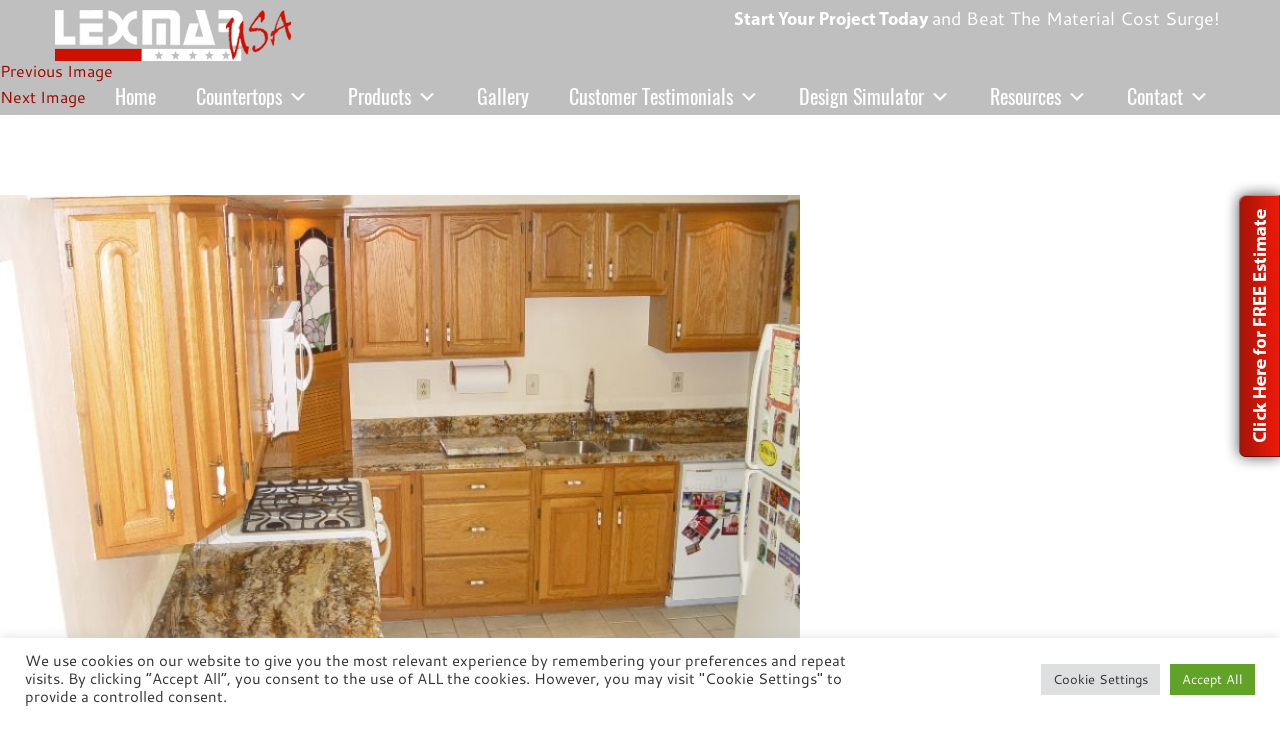

--- FILE ---
content_type: text/html; charset=UTF-8
request_url: https://www.lexmarusa.com/?attachment_id=631
body_size: 21869
content:
<!DOCTYPE html>

<!--[if IE 7]>

<html class="ie ie7" dir="ltr" lang="en-US"
 xmlns:fb="http://ogp.me/ns/fb#">

<![endif]-->

<!--[if IE 8]>

<html class="ie ie8" dir="ltr" lang="en-US"
 xmlns:fb="http://ogp.me/ns/fb#">

<![endif]-->

<!--[if !(IE 7) & !(IE 8)]><!-->

<html dir="ltr" lang="en-US"
 xmlns:fb="http://ogp.me/ns/fb#">

<!--<![endif]-->

<head>
	
<!-- Google Tag Manager -->
<script>(function(w,d,s,l,i){w[l]=w[l]||[];w[l].push({'gtm.start':
new Date().getTime(),event:'gtm.js'});var f=d.getElementsByTagName(s)[0],
j=d.createElement(s),dl=l!='dataLayer'?'&l='+l:'';j.async=true;j.src=
'https://www.googletagmanager.com/gtm.js?id='+i+dl;f.parentNode.insertBefore(j,f);
})(window,document,'script','dataLayer','GTM-NTVQRMX');</script>
<!-- End Google Tag Manager -->	
	
<meta name="google-site-verification" content="a6VlEaezR5gSUb25FrKVUX3z4c1hwZsDj_zkEWfitCU" />	
	
	
<meta http-equiv="X-UA-Compatible" content="IE=edge">
<meta charset="UTF-8">
<script>
var gform;gform||(document.addEventListener("gform_main_scripts_loaded",function(){gform.scriptsLoaded=!0}),document.addEventListener("gform/theme/scripts_loaded",function(){gform.themeScriptsLoaded=!0}),window.addEventListener("DOMContentLoaded",function(){gform.domLoaded=!0}),gform={domLoaded:!1,scriptsLoaded:!1,themeScriptsLoaded:!1,isFormEditor:()=>"function"==typeof InitializeEditor,callIfLoaded:function(o){return!(!gform.domLoaded||!gform.scriptsLoaded||!gform.themeScriptsLoaded&&!gform.isFormEditor()||(gform.isFormEditor()&&console.warn("The use of gform.initializeOnLoaded() is deprecated in the form editor context and will be removed in Gravity Forms 3.1."),o(),0))},initializeOnLoaded:function(o){gform.callIfLoaded(o)||(document.addEventListener("gform_main_scripts_loaded",()=>{gform.scriptsLoaded=!0,gform.callIfLoaded(o)}),document.addEventListener("gform/theme/scripts_loaded",()=>{gform.themeScriptsLoaded=!0,gform.callIfLoaded(o)}),window.addEventListener("DOMContentLoaded",()=>{gform.domLoaded=!0,gform.callIfLoaded(o)}))},hooks:{action:{},filter:{}},addAction:function(o,r,e,t){gform.addHook("action",o,r,e,t)},addFilter:function(o,r,e,t){gform.addHook("filter",o,r,e,t)},doAction:function(o){gform.doHook("action",o,arguments)},applyFilters:function(o){return gform.doHook("filter",o,arguments)},removeAction:function(o,r){gform.removeHook("action",o,r)},removeFilter:function(o,r,e){gform.removeHook("filter",o,r,e)},addHook:function(o,r,e,t,n){null==gform.hooks[o][r]&&(gform.hooks[o][r]=[]);var d=gform.hooks[o][r];null==n&&(n=r+"_"+d.length),gform.hooks[o][r].push({tag:n,callable:e,priority:t=null==t?10:t})},doHook:function(r,o,e){var t;if(e=Array.prototype.slice.call(e,1),null!=gform.hooks[r][o]&&((o=gform.hooks[r][o]).sort(function(o,r){return o.priority-r.priority}),o.forEach(function(o){"function"!=typeof(t=o.callable)&&(t=window[t]),"action"==r?t.apply(null,e):e[0]=t.apply(null,e)})),"filter"==r)return e[0]},removeHook:function(o,r,t,n){var e;null!=gform.hooks[o][r]&&(e=(e=gform.hooks[o][r]).filter(function(o,r,e){return!!(null!=n&&n!=o.tag||null!=t&&t!=o.priority)}),gform.hooks[o][r]=e)}});
</script>

<meta name="viewport" content="width=device-width, initial-scale=1">
<link href="https://www.lexmarusa.com/wp-content/themes/lexmar-usa/css/stylesheet.css" rel="stylesheet" type="text/css" />
<link href="https://www.lexmarusa.com/wp-content/themes/lexmar-usa/css/style.css" rel="stylesheet" type="text/css" />
<link href="https://www.lexmarusa.com/wp-content/themes/lexmar-usa/css/bootstrap.min.css" rel="stylesheet" type="text/css" />
<link href="https://www.lexmarusa.com/wp-content/themes/lexmar-usa/css/responsive-tabs.css" rel="stylesheet" type="text/css">
<link rel="stylesheet" type="text/css" href="https://www.lexmarusa.com/wp-content/themes/lexmar-usa/css/component.css" />
<link rel="stylesheet" href="https://www.lexmarusa.com/wp-content/themes/lexmar-usa/css/chosen.css" type="text/css" />
<script src="https://www.lexmarusa.com/wp-content/themes/lexmar-usa/js/modernizr.custom.js"></script>

<!--[if lt IE 9]>

	<script src="https://www.lexmarusa.com/wp-content/themes/twentysixteen/js/html5.js"></script>

	<![endif]-->

<script>
(function(html){html.className = html.className.replace(/\bno-js\b/,'js')})(document.documentElement);
//# sourceURL=twentysixteen_javascript_detection
</script>
<title>dsc01839 | Lexmar USA</title>

		<!-- All in One SEO 4.9.2 - aioseo.com -->
	<meta name="robots" content="max-image-preview:large" />
	<meta name="author" content="Higher2"/>
	<meta name="google-site-verification" content="-7sJnEHB32gwvSMsGKY09-S4qlKO0X6K9Pq33kg288E" />
	<link rel="canonical" href="https://www.lexmarusa.com/?attachment_id=631" />
	<meta name="generator" content="All in One SEO (AIOSEO) 4.9.2" />
		<script type="application/ld+json" class="aioseo-schema">
			{"@context":"https:\/\/schema.org","@graph":[{"@type":"BreadcrumbList","@id":"https:\/\/www.lexmarusa.com\/?attachment_id=631#breadcrumblist","itemListElement":[{"@type":"ListItem","@id":"https:\/\/www.lexmarusa.com#listItem","position":1,"name":"Home","item":"https:\/\/www.lexmarusa.com","nextItem":{"@type":"ListItem","@id":"https:\/\/www.lexmarusa.com\/?attachment_id=631#listItem","name":"dsc01839"}},{"@type":"ListItem","@id":"https:\/\/www.lexmarusa.com\/?attachment_id=631#listItem","position":2,"name":"dsc01839","previousItem":{"@type":"ListItem","@id":"https:\/\/www.lexmarusa.com#listItem","name":"Home"}}]},{"@type":"ItemPage","@id":"https:\/\/www.lexmarusa.com\/?attachment_id=631#itempage","url":"https:\/\/www.lexmarusa.com\/?attachment_id=631","name":"dsc01839 | Lexmar USA","inLanguage":"en-US","isPartOf":{"@id":"https:\/\/www.lexmarusa.com\/#website"},"breadcrumb":{"@id":"https:\/\/www.lexmarusa.com\/?attachment_id=631#breadcrumblist"},"author":{"@id":"https:\/\/www.lexmarusa.com\/author\/higher2\/#author"},"creator":{"@id":"https:\/\/www.lexmarusa.com\/author\/higher2\/#author"},"datePublished":"2016-10-08T12:20:55+00:00","dateModified":"2021-08-30T15:08:13+00:00"},{"@type":"Organization","@id":"https:\/\/www.lexmarusa.com\/#organization","name":"Lexmar USA","url":"https:\/\/www.lexmarusa.com\/"},{"@type":"Person","@id":"https:\/\/www.lexmarusa.com\/author\/higher2\/#author","url":"https:\/\/www.lexmarusa.com\/author\/higher2\/","name":"Higher2","image":{"@type":"ImageObject","@id":"https:\/\/www.lexmarusa.com\/?attachment_id=631#authorImage","url":"https:\/\/secure.gravatar.com\/avatar\/63232750858d4760e30c12ff2273d5a9ffc1b593834c2d1c06af25cc2411fefb?s=96&d=mm&r=g","width":96,"height":96,"caption":"Higher2"}},{"@type":"WebSite","@id":"https:\/\/www.lexmarusa.com\/#website","url":"https:\/\/www.lexmarusa.com\/","name":"Lexmar USA","inLanguage":"en-US","publisher":{"@id":"https:\/\/www.lexmarusa.com\/#organization"}}]}
		</script>
		<!-- All in One SEO -->

<link rel='dns-prefetch' href='//www.lexmarusa.com' />
<link rel='dns-prefetch' href='//maps.google.com' />
<link rel='dns-prefetch' href='//www.google.com' />
<link rel="alternate" type="application/rss+xml" title="Lexmar USA &raquo; Feed" href="https://www.lexmarusa.com/feed/" />
<link rel="alternate" title="oEmbed (JSON)" type="application/json+oembed" href="https://www.lexmarusa.com/wp-json/oembed/1.0/embed?url=https%3A%2F%2Fwww.lexmarusa.com%2F%3Fattachment_id%3D631" />
<link rel="alternate" title="oEmbed (XML)" type="text/xml+oembed" href="https://www.lexmarusa.com/wp-json/oembed/1.0/embed?url=https%3A%2F%2Fwww.lexmarusa.com%2F%3Fattachment_id%3D631&#038;format=xml" />
<style id='wp-img-auto-sizes-contain-inline-css'>
img:is([sizes=auto i],[sizes^="auto," i]){contain-intrinsic-size:3000px 1500px}
/*# sourceURL=wp-img-auto-sizes-contain-inline-css */
</style>
<link rel='stylesheet' id='nivoslider-css' href='https://www.lexmarusa.com/wp-content/plugins/nivo-slider/scripts/nivo-slider/nivo-slider.css?ver=6.9' media='all' />
<style id='wp-emoji-styles-inline-css'>

	img.wp-smiley, img.emoji {
		display: inline !important;
		border: none !important;
		box-shadow: none !important;
		height: 1em !important;
		width: 1em !important;
		margin: 0 0.07em !important;
		vertical-align: -0.1em !important;
		background: none !important;
		padding: 0 !important;
	}
/*# sourceURL=wp-emoji-styles-inline-css */
</style>
<link rel='stylesheet' id='wp-block-library-css' href='https://www.lexmarusa.com/wp-includes/css/dist/block-library/style.min.css?ver=6.9' media='all' />
<style id='global-styles-inline-css'>
:root{--wp--preset--aspect-ratio--square: 1;--wp--preset--aspect-ratio--4-3: 4/3;--wp--preset--aspect-ratio--3-4: 3/4;--wp--preset--aspect-ratio--3-2: 3/2;--wp--preset--aspect-ratio--2-3: 2/3;--wp--preset--aspect-ratio--16-9: 16/9;--wp--preset--aspect-ratio--9-16: 9/16;--wp--preset--color--black: #000000;--wp--preset--color--cyan-bluish-gray: #abb8c3;--wp--preset--color--white: #fff;--wp--preset--color--pale-pink: #f78da7;--wp--preset--color--vivid-red: #cf2e2e;--wp--preset--color--luminous-vivid-orange: #ff6900;--wp--preset--color--luminous-vivid-amber: #fcb900;--wp--preset--color--light-green-cyan: #7bdcb5;--wp--preset--color--vivid-green-cyan: #00d084;--wp--preset--color--pale-cyan-blue: #8ed1fc;--wp--preset--color--vivid-cyan-blue: #0693e3;--wp--preset--color--vivid-purple: #9b51e0;--wp--preset--color--dark-gray: #1a1a1a;--wp--preset--color--medium-gray: #686868;--wp--preset--color--light-gray: #e5e5e5;--wp--preset--color--blue-gray: #4d545c;--wp--preset--color--bright-blue: #007acc;--wp--preset--color--light-blue: #9adffd;--wp--preset--color--dark-brown: #402b30;--wp--preset--color--medium-brown: #774e24;--wp--preset--color--dark-red: #640c1f;--wp--preset--color--bright-red: #ff675f;--wp--preset--color--yellow: #ffef8e;--wp--preset--gradient--vivid-cyan-blue-to-vivid-purple: linear-gradient(135deg,rgb(6,147,227) 0%,rgb(155,81,224) 100%);--wp--preset--gradient--light-green-cyan-to-vivid-green-cyan: linear-gradient(135deg,rgb(122,220,180) 0%,rgb(0,208,130) 100%);--wp--preset--gradient--luminous-vivid-amber-to-luminous-vivid-orange: linear-gradient(135deg,rgb(252,185,0) 0%,rgb(255,105,0) 100%);--wp--preset--gradient--luminous-vivid-orange-to-vivid-red: linear-gradient(135deg,rgb(255,105,0) 0%,rgb(207,46,46) 100%);--wp--preset--gradient--very-light-gray-to-cyan-bluish-gray: linear-gradient(135deg,rgb(238,238,238) 0%,rgb(169,184,195) 100%);--wp--preset--gradient--cool-to-warm-spectrum: linear-gradient(135deg,rgb(74,234,220) 0%,rgb(151,120,209) 20%,rgb(207,42,186) 40%,rgb(238,44,130) 60%,rgb(251,105,98) 80%,rgb(254,248,76) 100%);--wp--preset--gradient--blush-light-purple: linear-gradient(135deg,rgb(255,206,236) 0%,rgb(152,150,240) 100%);--wp--preset--gradient--blush-bordeaux: linear-gradient(135deg,rgb(254,205,165) 0%,rgb(254,45,45) 50%,rgb(107,0,62) 100%);--wp--preset--gradient--luminous-dusk: linear-gradient(135deg,rgb(255,203,112) 0%,rgb(199,81,192) 50%,rgb(65,88,208) 100%);--wp--preset--gradient--pale-ocean: linear-gradient(135deg,rgb(255,245,203) 0%,rgb(182,227,212) 50%,rgb(51,167,181) 100%);--wp--preset--gradient--electric-grass: linear-gradient(135deg,rgb(202,248,128) 0%,rgb(113,206,126) 100%);--wp--preset--gradient--midnight: linear-gradient(135deg,rgb(2,3,129) 0%,rgb(40,116,252) 100%);--wp--preset--font-size--small: 13px;--wp--preset--font-size--medium: 20px;--wp--preset--font-size--large: 36px;--wp--preset--font-size--x-large: 42px;--wp--preset--spacing--20: 0.44rem;--wp--preset--spacing--30: 0.67rem;--wp--preset--spacing--40: 1rem;--wp--preset--spacing--50: 1.5rem;--wp--preset--spacing--60: 2.25rem;--wp--preset--spacing--70: 3.38rem;--wp--preset--spacing--80: 5.06rem;--wp--preset--shadow--natural: 6px 6px 9px rgba(0, 0, 0, 0.2);--wp--preset--shadow--deep: 12px 12px 50px rgba(0, 0, 0, 0.4);--wp--preset--shadow--sharp: 6px 6px 0px rgba(0, 0, 0, 0.2);--wp--preset--shadow--outlined: 6px 6px 0px -3px rgb(255, 255, 255), 6px 6px rgb(0, 0, 0);--wp--preset--shadow--crisp: 6px 6px 0px rgb(0, 0, 0);}:where(.is-layout-flex){gap: 0.5em;}:where(.is-layout-grid){gap: 0.5em;}body .is-layout-flex{display: flex;}.is-layout-flex{flex-wrap: wrap;align-items: center;}.is-layout-flex > :is(*, div){margin: 0;}body .is-layout-grid{display: grid;}.is-layout-grid > :is(*, div){margin: 0;}:where(.wp-block-columns.is-layout-flex){gap: 2em;}:where(.wp-block-columns.is-layout-grid){gap: 2em;}:where(.wp-block-post-template.is-layout-flex){gap: 1.25em;}:where(.wp-block-post-template.is-layout-grid){gap: 1.25em;}.has-black-color{color: var(--wp--preset--color--black) !important;}.has-cyan-bluish-gray-color{color: var(--wp--preset--color--cyan-bluish-gray) !important;}.has-white-color{color: var(--wp--preset--color--white) !important;}.has-pale-pink-color{color: var(--wp--preset--color--pale-pink) !important;}.has-vivid-red-color{color: var(--wp--preset--color--vivid-red) !important;}.has-luminous-vivid-orange-color{color: var(--wp--preset--color--luminous-vivid-orange) !important;}.has-luminous-vivid-amber-color{color: var(--wp--preset--color--luminous-vivid-amber) !important;}.has-light-green-cyan-color{color: var(--wp--preset--color--light-green-cyan) !important;}.has-vivid-green-cyan-color{color: var(--wp--preset--color--vivid-green-cyan) !important;}.has-pale-cyan-blue-color{color: var(--wp--preset--color--pale-cyan-blue) !important;}.has-vivid-cyan-blue-color{color: var(--wp--preset--color--vivid-cyan-blue) !important;}.has-vivid-purple-color{color: var(--wp--preset--color--vivid-purple) !important;}.has-black-background-color{background-color: var(--wp--preset--color--black) !important;}.has-cyan-bluish-gray-background-color{background-color: var(--wp--preset--color--cyan-bluish-gray) !important;}.has-white-background-color{background-color: var(--wp--preset--color--white) !important;}.has-pale-pink-background-color{background-color: var(--wp--preset--color--pale-pink) !important;}.has-vivid-red-background-color{background-color: var(--wp--preset--color--vivid-red) !important;}.has-luminous-vivid-orange-background-color{background-color: var(--wp--preset--color--luminous-vivid-orange) !important;}.has-luminous-vivid-amber-background-color{background-color: var(--wp--preset--color--luminous-vivid-amber) !important;}.has-light-green-cyan-background-color{background-color: var(--wp--preset--color--light-green-cyan) !important;}.has-vivid-green-cyan-background-color{background-color: var(--wp--preset--color--vivid-green-cyan) !important;}.has-pale-cyan-blue-background-color{background-color: var(--wp--preset--color--pale-cyan-blue) !important;}.has-vivid-cyan-blue-background-color{background-color: var(--wp--preset--color--vivid-cyan-blue) !important;}.has-vivid-purple-background-color{background-color: var(--wp--preset--color--vivid-purple) !important;}.has-black-border-color{border-color: var(--wp--preset--color--black) !important;}.has-cyan-bluish-gray-border-color{border-color: var(--wp--preset--color--cyan-bluish-gray) !important;}.has-white-border-color{border-color: var(--wp--preset--color--white) !important;}.has-pale-pink-border-color{border-color: var(--wp--preset--color--pale-pink) !important;}.has-vivid-red-border-color{border-color: var(--wp--preset--color--vivid-red) !important;}.has-luminous-vivid-orange-border-color{border-color: var(--wp--preset--color--luminous-vivid-orange) !important;}.has-luminous-vivid-amber-border-color{border-color: var(--wp--preset--color--luminous-vivid-amber) !important;}.has-light-green-cyan-border-color{border-color: var(--wp--preset--color--light-green-cyan) !important;}.has-vivid-green-cyan-border-color{border-color: var(--wp--preset--color--vivid-green-cyan) !important;}.has-pale-cyan-blue-border-color{border-color: var(--wp--preset--color--pale-cyan-blue) !important;}.has-vivid-cyan-blue-border-color{border-color: var(--wp--preset--color--vivid-cyan-blue) !important;}.has-vivid-purple-border-color{border-color: var(--wp--preset--color--vivid-purple) !important;}.has-vivid-cyan-blue-to-vivid-purple-gradient-background{background: var(--wp--preset--gradient--vivid-cyan-blue-to-vivid-purple) !important;}.has-light-green-cyan-to-vivid-green-cyan-gradient-background{background: var(--wp--preset--gradient--light-green-cyan-to-vivid-green-cyan) !important;}.has-luminous-vivid-amber-to-luminous-vivid-orange-gradient-background{background: var(--wp--preset--gradient--luminous-vivid-amber-to-luminous-vivid-orange) !important;}.has-luminous-vivid-orange-to-vivid-red-gradient-background{background: var(--wp--preset--gradient--luminous-vivid-orange-to-vivid-red) !important;}.has-very-light-gray-to-cyan-bluish-gray-gradient-background{background: var(--wp--preset--gradient--very-light-gray-to-cyan-bluish-gray) !important;}.has-cool-to-warm-spectrum-gradient-background{background: var(--wp--preset--gradient--cool-to-warm-spectrum) !important;}.has-blush-light-purple-gradient-background{background: var(--wp--preset--gradient--blush-light-purple) !important;}.has-blush-bordeaux-gradient-background{background: var(--wp--preset--gradient--blush-bordeaux) !important;}.has-luminous-dusk-gradient-background{background: var(--wp--preset--gradient--luminous-dusk) !important;}.has-pale-ocean-gradient-background{background: var(--wp--preset--gradient--pale-ocean) !important;}.has-electric-grass-gradient-background{background: var(--wp--preset--gradient--electric-grass) !important;}.has-midnight-gradient-background{background: var(--wp--preset--gradient--midnight) !important;}.has-small-font-size{font-size: var(--wp--preset--font-size--small) !important;}.has-medium-font-size{font-size: var(--wp--preset--font-size--medium) !important;}.has-large-font-size{font-size: var(--wp--preset--font-size--large) !important;}.has-x-large-font-size{font-size: var(--wp--preset--font-size--x-large) !important;}
/*# sourceURL=global-styles-inline-css */
</style>

<style id='classic-theme-styles-inline-css'>
/*! This file is auto-generated */
.wp-block-button__link{color:#fff;background-color:#32373c;border-radius:9999px;box-shadow:none;text-decoration:none;padding:calc(.667em + 2px) calc(1.333em + 2px);font-size:1.125em}.wp-block-file__button{background:#32373c;color:#fff;text-decoration:none}
/*# sourceURL=/wp-includes/css/classic-themes.min.css */
</style>
<link rel='stylesheet' id='cookie-law-info-css' href='https://www.lexmarusa.com/wp-content/plugins/cookie-law-info/legacy/public/css/cookie-law-info-public.css?ver=3.3.9' media='all' />
<link rel='stylesheet' id='cookie-law-info-gdpr-css' href='https://www.lexmarusa.com/wp-content/plugins/cookie-law-info/legacy/public/css/cookie-law-info-gdpr.css?ver=3.3.9' media='all' />
<link rel='stylesheet' id='social-widget-css' href='https://www.lexmarusa.com/wp-content/plugins/social-media-widget/social_widget.css?ver=6.9' media='all' />
<link rel='stylesheet' id='wpgmp-frontend-css' href='https://www.lexmarusa.com/wp-content/plugins/wp-google-map-plugin/assets/css/wpgmp_all_frontend.css?ver=4.9.0' media='all' />
<link rel='stylesheet' id='wp-review-slider-pro-public_combine-css' href='https://www.lexmarusa.com/wp-content/plugins/wp-google-places-review-slider/public/css/wprev-public_combine.css?ver=17.7' media='all' />
<link rel='stylesheet' id='megamenu-css' href='https://www.lexmarusa.com/wp-content/uploads/maxmegamenu/style.css?ver=6eb5d3' media='all' />
<link rel='stylesheet' id='dashicons-css' href='https://www.lexmarusa.com/wp-includes/css/dashicons.min.css?ver=6.9' media='all' />
<link rel='stylesheet' id='parent-style-css' href='https://www.lexmarusa.com/wp-content/themes/twentysixteen/style.css?ver=6.9' media='all' />
<link rel='stylesheet' id='twentysixteen-fonts-css' href='https://www.lexmarusa.com/wp-content/themes/twentysixteen/fonts/merriweather-plus-montserrat-plus-inconsolata.css?ver=20230328' media='all' />
<link rel='stylesheet' id='genericons-css' href='https://www.lexmarusa.com/wp-content/themes/twentysixteen/genericons/genericons.css?ver=20251101' media='all' />
<link rel='stylesheet' id='twentysixteen-style-css' href='https://www.lexmarusa.com/wp-content/themes/lexmar-usa/style.css?ver=20251202' media='all' />
<link rel='stylesheet' id='twentysixteen-block-style-css' href='https://www.lexmarusa.com/wp-content/themes/twentysixteen/css/blocks.css?ver=20240817' media='all' />
<link rel='stylesheet' id='wp-pagenavi-css' href='https://www.lexmarusa.com/wp-content/plugins/wp-pagenavi/pagenavi-css.css?ver=2.70' media='all' />
<link rel='stylesheet' id='tablepress-default-css' href='https://www.lexmarusa.com/wp-content/plugins/tablepress/css/build/default.css?ver=3.2.6' media='all' />
<!--n2css--><!--n2js--><script src="https://www.lexmarusa.com/wp-includes/js/jquery/jquery.min.js?ver=3.7.1" id="jquery-core-js"></script>
<script src="https://www.lexmarusa.com/wp-includes/js/jquery/jquery-migrate.min.js?ver=3.4.1" id="jquery-migrate-js"></script>
<script id="cookie-law-info-js-extra">
var Cli_Data = {"nn_cookie_ids":[],"cookielist":[],"non_necessary_cookies":[],"ccpaEnabled":"","ccpaRegionBased":"","ccpaBarEnabled":"","strictlyEnabled":["necessary","obligatoire"],"ccpaType":"gdpr","js_blocking":"1","custom_integration":"","triggerDomRefresh":"","secure_cookies":""};
var cli_cookiebar_settings = {"animate_speed_hide":"500","animate_speed_show":"500","background":"#FFF","border":"#b1a6a6c2","border_on":"","button_1_button_colour":"#61a229","button_1_button_hover":"#4e8221","button_1_link_colour":"#fff","button_1_as_button":"1","button_1_new_win":"","button_2_button_colour":"#333","button_2_button_hover":"#292929","button_2_link_colour":"#444","button_2_as_button":"","button_2_hidebar":"","button_3_button_colour":"#dedfe0","button_3_button_hover":"#b2b2b3","button_3_link_colour":"#333333","button_3_as_button":"1","button_3_new_win":"","button_4_button_colour":"#dedfe0","button_4_button_hover":"#b2b2b3","button_4_link_colour":"#333333","button_4_as_button":"1","button_7_button_colour":"#61a229","button_7_button_hover":"#4e8221","button_7_link_colour":"#fff","button_7_as_button":"1","button_7_new_win":"","font_family":"inherit","header_fix":"","notify_animate_hide":"1","notify_animate_show":"","notify_div_id":"#cookie-law-info-bar","notify_position_horizontal":"right","notify_position_vertical":"bottom","scroll_close":"","scroll_close_reload":"","accept_close_reload":"","reject_close_reload":"","showagain_tab":"","showagain_background":"#fff","showagain_border":"#000","showagain_div_id":"#cookie-law-info-again","showagain_x_position":"100px","text":"#333333","show_once_yn":"","show_once":"10000","logging_on":"","as_popup":"","popup_overlay":"1","bar_heading_text":"","cookie_bar_as":"banner","popup_showagain_position":"bottom-right","widget_position":"left"};
var log_object = {"ajax_url":"https://www.lexmarusa.com/wp-admin/admin-ajax.php"};
//# sourceURL=cookie-law-info-js-extra
</script>
<script src="https://www.lexmarusa.com/wp-content/plugins/cookie-law-info/legacy/public/js/cookie-law-info-public.js?ver=3.3.9" id="cookie-law-info-js"></script>
<script src="https://www.lexmarusa.com/wp-content/themes/twentysixteen/js/keyboard-image-navigation.js?ver=20170530" id="twentysixteen-keyboard-image-navigation-js"></script>
<script id="twentysixteen-script-js-extra">
var screenReaderText = {"expand":"expand child menu","collapse":"collapse child menu"};
//# sourceURL=twentysixteen-script-js-extra
</script>
<script src="https://www.lexmarusa.com/wp-content/themes/twentysixteen/js/functions.js?ver=20230629" id="twentysixteen-script-js" defer data-wp-strategy="defer"></script>
<link rel="https://api.w.org/" href="https://www.lexmarusa.com/wp-json/" /><link rel="alternate" title="JSON" type="application/json" href="https://www.lexmarusa.com/wp-json/wp/v2/media/631" /><link rel="EditURI" type="application/rsd+xml" title="RSD" href="https://www.lexmarusa.com/xmlrpc.php?rsd" />
<meta name="generator" content="WordPress 6.9" />
<link rel='shortlink' href='https://www.lexmarusa.com/?p=631' />
<script type='text/javascript'>AC_FL_RunContent = 0;</script><script type='text/javascript' src="https://www.lexmarusa.com/wp-content/plugins/dynamic-headers/AC_RunActiveContent.js"></script>  <meta property="fb:app_id" content="" />
  <meta property="fb:admins" content="" />
      
    <script type="text/javascript">
        var ajaxurl = 'https://www.lexmarusa.com/wp-admin/admin-ajax.php';
    </script>
<!-- All in one Favicon 4.8 --><link rel="icon" href="https://www.lexmarusa.com/wp-content/uploads/2019/03/favicon.png" type="image/png"/>
<style type="text/css">/** Mega Menu CSS: fs **/</style>
<link rel='stylesheet' id='gforms_reset_css-css' href='https://www.lexmarusa.com/wp-content/plugins/gravityforms/legacy/css/formreset.min.css?ver=2.9.24' media='all' />
<link rel='stylesheet' id='gforms_formsmain_css-css' href='https://www.lexmarusa.com/wp-content/plugins/gravityforms/legacy/css/formsmain.min.css?ver=2.9.24' media='all' />
<link rel='stylesheet' id='gforms_ready_class_css-css' href='https://www.lexmarusa.com/wp-content/plugins/gravityforms/legacy/css/readyclass.min.css?ver=2.9.24' media='all' />
<link rel='stylesheet' id='gforms_browsers_css-css' href='https://www.lexmarusa.com/wp-content/plugins/gravityforms/legacy/css/browsers.min.css?ver=2.9.24' media='all' />
</head>
<body class="attachment wp-singular attachment-template-default single single-attachment postid-631 attachmentid-631 attachment-jpeg wp-embed-responsive wp-theme-twentysixteen wp-child-theme-lexmar-usa mega-menu-primary group-blog no-sidebar">
	
	
	<!-- Google Tag Manager (noscript) -->
<noscript><iframe src="https://www.googletagmanager.com/ns.html?id=GTM-NTVQRMX"
height="0" width="0" style="display:none;visibility:hidden"></iframe></noscript>
<!-- End Google Tag Manager (noscript) -->
	
	
<div class="side-estimate-btn">
  <a href="/contact-us/request-an-estimate/" target="_self" class="widget_sp_image-image-link"><img width="56" height="293" alt="Free Estimate" class="attachment-full" style="max-width: 100%;" src="https://www.lexmarusa.com/wp-content/uploads/2016/10/free-estimate-btn.png" /></a></div>
<header>
<div class="header-div">
  <div class="container">
      <div class="top-header">
        			<div class="textwidget"><ul>
<li> <a href="/countertop-special/"><strong>Start Your Project Today </strong> and Beat The Material Cost Surge!</a></li>
</ul></div>
		      </div>
    <div class="logo">
      <a href="/" target="_self" class="widget_sp_image-image-link"><img width="236" height="51" alt="Lexmar USA Logo" class="attachment-full" style="max-width: 100%;" src="https://www.lexmarusa.com/wp-content/uploads/2016/10/logo.png" /></a>    </div>
    <div class="main-nav">
      <div id="mega-menu-wrap-primary" class="mega-menu-wrap"><div class="mega-menu-toggle"><div class="mega-toggle-blocks-left"></div><div class="mega-toggle-blocks-center"></div><div class="mega-toggle-blocks-right"><div class='mega-toggle-block mega-menu-toggle-block mega-toggle-block-1' id='mega-toggle-block-1' tabindex='0'><span class='mega-toggle-label' role='button' aria-expanded='false'><span class='mega-toggle-label-closed'></span><span class='mega-toggle-label-open'></span></span></div></div></div><ul id="mega-menu-primary" class="mega-menu max-mega-menu mega-menu-horizontal mega-no-js" data-event="hover_intent" data-effect="fade_up" data-effect-speed="200" data-effect-mobile="disabled" data-effect-speed-mobile="0" data-mobile-force-width="false" data-second-click="go" data-document-click="collapse" data-vertical-behaviour="standard" data-breakpoint="991" data-unbind="true" data-mobile-state="collapse_all" data-mobile-direction="vertical" data-hover-intent-timeout="300" data-hover-intent-interval="100"><li class="mega-menu-item mega-menu-item-type-post_type mega-menu-item-object-page mega-menu-item-home mega-align-bottom-left mega-menu-flyout mega-menu-item-296" id="mega-menu-item-296"><a class="mega-menu-link" href="https://www.lexmarusa.com/" tabindex="0">Home</a></li><li class="mega-menu-item mega-menu-item-type-post_type mega-menu-item-object-page mega-menu-item-has-children mega-align-bottom-left mega-menu-flyout mega-menu-item-1547" id="mega-menu-item-1547"><a title="Pittsburgh Kitchen and Bathroom Countertop Installation" class="mega-menu-link" href="https://www.lexmarusa.com/pittsburgh-kitchen-and-bathroom-countertop-installation/" aria-expanded="false" tabindex="0">Countertops<span class="mega-indicator" aria-hidden="true"></span></a>
<ul class="mega-sub-menu">
<li class="mega-menu-item mega-menu-item-type-post_type mega-menu-item-object-page mega-menu-item-368" id="mega-menu-item-368"><a title="Granite Countertops Pittsburgh" class="mega-menu-link" href="https://www.lexmarusa.com/products/granite-countertops/">Granite Countertops & Installation</a></li><li class="mega-menu-item mega-menu-item-type-post_type mega-menu-item-object-page mega-menu-item-has-children mega-menu-item-371" id="mega-menu-item-371"><a title="Solid Surface Countertops" class="mega-menu-link" href="https://www.lexmarusa.com/products/solid-surface/solid-surface-countertops/" aria-expanded="false">Solid Surface Countertops & Installation<span class="mega-indicator" aria-hidden="true"></span></a>
	<ul class="mega-sub-menu">
<li class="mega-menu-item mega-menu-item-type-post_type mega-menu-item-object-page mega-menu-item-370" id="mega-menu-item-370"><a title="Solid Surface Countertop Overview" class="mega-menu-link" href="https://www.lexmarusa.com/products/solid-surface/">Solid Surface Benefits</a></li><li class="mega-menu-item mega-menu-item-type-post_type mega-menu-item-object-page mega-menu-item-372" id="mega-menu-item-372"><a title="Solid Surface Countertop Uses" class="mega-menu-link" href="https://www.lexmarusa.com/products/solid-surface/solid-surface-uses/">Solid Surface Uses</a></li>	</ul>
</li><li class="mega-menu-item mega-menu-item-type-post_type mega-menu-item-object-page mega-menu-item-has-children mega-menu-item-369" id="mega-menu-item-369"><a title="Quartz Countertops" class="mega-menu-link" href="https://www.lexmarusa.com/products/quartz-surface/" aria-expanded="false">Quartz Surface & Installation<span class="mega-indicator" aria-hidden="true"></span></a>
	<ul class="mega-sub-menu">
<li class="mega-menu-item mega-menu-item-type-post_type mega-menu-item-object-page mega-menu-item-373" id="mega-menu-item-373"><a title="Quartz Countertop Installation" class="mega-menu-link" href="https://www.lexmarusa.com/products/quartz-surface/quartz-countertops/">Quartz Countertops</a></li><li class="mega-menu-item mega-menu-item-type-post_type mega-menu-item-object-page mega-menu-item-376" id="mega-menu-item-376"><a title="Quartz Stone Countertop Surfaces" class="mega-menu-link" href="https://www.lexmarusa.com/products/quartz-surface/quartz-stone-surface/">Quartz Stone Surface</a></li><li class="mega-menu-item mega-menu-item-type-post_type mega-menu-item-object-page mega-menu-item-375" id="mega-menu-item-375"><a title="Quartz Caesarstone Countertops" class="mega-menu-link" href="https://www.lexmarusa.com/products/quartz-surface/quartz-caesarstone/">Quartz Caesarstone</a></li><li class="mega-menu-item mega-menu-item-type-post_type mega-menu-item-object-page mega-menu-item-374" id="mega-menu-item-374"><a title="Quartz Silestone Countertops" class="mega-menu-link" href="https://www.lexmarusa.com/products/quartz-surface/quartz-silestone/">Quartz Silestone</a></li>	</ul>
</li><li class="mega-menu-item mega-menu-item-type-post_type mega-menu-item-object-page mega-menu-item-382" id="mega-menu-item-382"><a title="Soapstone Countetops" class="mega-menu-link" href="https://www.lexmarusa.com/products/soapstone-countertops/">Soapstone Countertops & Installation</a></li><li class="mega-menu-item mega-menu-item-type-post_type mega-menu-item-object-page mega-menu-item-386" id="mega-menu-item-386"><a title="Granite, Marble, and Quartz Countertop Remnants" class="mega-menu-link" href="https://www.lexmarusa.com/products/countertop-remnants/">Countertop Remnants</a></li><li class="mega-menu-item mega-menu-item-type-post_type mega-menu-item-object-page mega-menu-item-1864" id="mega-menu-item-1864"><a class="mega-menu-link" href="https://www.lexmarusa.com/counter-top-repairs/">Countertop Repairs</a></li><li class="mega-menu-item mega-menu-item-type-post_type mega-menu-item-object-page mega-menu-item-1628" id="mega-menu-item-1628"><a title="Granite Warehouse" class="mega-menu-link" href="https://www.lexmarusa.com/granite-warehouse/">Granite Warehouse</a></li><li class="mega-menu-item mega-menu-item-type-post_type mega-menu-item-object-page mega-menu-item-1564" id="mega-menu-item-1564"><a title="Deals on Countertops with Lexmar Usa" class="mega-menu-link" href="https://www.lexmarusa.com/countertop-special/">Countertop Specials</a></li></ul>
</li><li class="mega-menu-item mega-menu-item-type-post_type mega-menu-item-object-page mega-menu-item-has-children mega-align-bottom-left mega-menu-flyout mega-menu-item-367" id="mega-menu-item-367"><a title="Lexmar Usa Products" class="mega-menu-link" href="https://www.lexmarusa.com/products/" aria-expanded="false" tabindex="0">Products<span class="mega-indicator" aria-hidden="true"></span></a>
<ul class="mega-sub-menu">
<li class="mega-menu-item mega-menu-item-type-post_type mega-menu-item-object-page mega-menu-item-has-children mega-menu-item-390" id="mega-menu-item-390"><a class="mega-menu-link" href="https://www.lexmarusa.com/products/sinks/" aria-expanded="false">Sinks<span class="mega-indicator" aria-hidden="true"></span></a>
	<ul class="mega-sub-menu">
<li class="mega-menu-item mega-menu-item-type-post_type mega-menu-item-object-page mega-menu-item-477" id="mega-menu-item-477"><a title="Stainless Steel Sink Installation" class="mega-menu-link" href="https://www.lexmarusa.com/products/sinks/stainless-steel-sinks/">Stainless Steel Sinks</a></li><li class="mega-menu-item mega-menu-item-type-post_type mega-menu-item-object-page mega-menu-item-528" id="mega-menu-item-528"><a title="Porcelain Sink Installation" class="mega-menu-link" href="https://www.lexmarusa.com/products/sinks/porcelain-sinks/">Porcelain Sinks</a></li><li class="mega-menu-item mega-menu-item-type-post_type mega-menu-item-object-page mega-menu-item-527" id="mega-menu-item-527"><a class="mega-menu-link" href="https://www.lexmarusa.com/products/sinks/granite-sinks/">Granite Sinks</a></li><li class="mega-menu-item mega-menu-item-type-post_type mega-menu-item-object-page mega-menu-item-526" id="mega-menu-item-526"><a class="mega-menu-link" href="https://www.lexmarusa.com/products/sinks/copper-bronze-specialty-sinks/">Copper / Bronze/ Specialty Sinks</a></li>	</ul>
</li><li class="mega-menu-item mega-menu-item-type-custom mega-menu-item-object-custom mega-menu-item-1207" id="mega-menu-item-1207"><a class="mega-menu-link" href="https://www.lexmarusa.com/our-suppliers/">Our Stone Suppliers</a></li><li class="mega-menu-item mega-menu-item-type-post_type mega-menu-item-object-page mega-menu-item-1865" id="mega-menu-item-1865"><a class="mega-menu-link" href="https://www.lexmarusa.com/products/shower-surrounds-and-pans/">Shower Surrounds and Pans</a></li></ul>
</li><li class="mega-menu-item mega-menu-item-type-post_type mega-menu-item-object-page mega-align-bottom-left mega-menu-flyout mega-menu-item-377" id="mega-menu-item-377"><a title="Countertop Gallery" class="mega-menu-link" href="https://www.lexmarusa.com/gallery/" tabindex="0">Gallery</a></li><li class="mega-menu-item mega-menu-item-type-post_type mega-menu-item-object-page mega-menu-item-has-children mega-align-bottom-left mega-menu-flyout mega-menu-item-508" id="mega-menu-item-508"><a title="Customer Testimonials" class="mega-menu-link" href="https://www.lexmarusa.com/customer-testimonials/" aria-expanded="false" tabindex="0">Customer Testimonials<span class="mega-indicator" aria-hidden="true"></span></a>
<ul class="mega-sub-menu">
<li class="mega-menu-item mega-menu-item-type-taxonomy mega-menu-item-object-testimonial-category mega-menu-item-530" id="mega-menu-item-530"><a title="Customer Reviews" class="mega-menu-link" href="https://www.lexmarusa.com/testimonial-category/testimonials/">Customer Reviews</a></li><li class="mega-menu-item mega-menu-item-type-post_type mega-menu-item-object-page mega-menu-item-1322" id="mega-menu-item-1322"><a title="Review Lexmar USA" class="mega-menu-link" href="https://www.lexmarusa.com/review-us/">Review Us</a></li><li class="mega-menu-item mega-menu-item-type-post_type mega-menu-item-object-page mega-menu-item-422" id="mega-menu-item-422"><a title="Past Clients of Lexmar USA" class="mega-menu-link" href="https://www.lexmarusa.com/our-customers/">Clients</a></li></ul>
</li><li class="mega-menu-item mega-menu-item-type-custom mega-menu-item-object-custom mega-menu-item-has-children mega-align-bottom-left mega-menu-flyout mega-menu-item-1168" id="mega-menu-item-1168"><a title="Kitchen Countertop Design Simulator" class="mega-menu-link" href="#" aria-expanded="false" tabindex="0">Design Simulator<span class="mega-indicator" aria-hidden="true"></span></a>
<ul class="mega-sub-menu">
<li class="mega-menu-item mega-menu-item-type-post_type mega-menu-item-object-page mega-menu-item-1195" id="mega-menu-item-1195"><a title="Kitchen Countertop Visualizer Tool" class="mega-menu-link" href="https://www.lexmarusa.com/kitchen-visualizer/">Kitchen Visualizer</a></li><li class="mega-menu-item mega-menu-item-type-post_type mega-menu-item-object-page mega-menu-item-1190" id="mega-menu-item-1190"><a title="Bathroom Countertop Visualizer" class="mega-menu-link" href="https://www.lexmarusa.com/bathroom-visualizer/">Bathroom Visualizer</a></li><li class="mega-menu-item mega-menu-item-type-post_type mega-menu-item-object-page mega-menu-item-1189" id="mega-menu-item-1189"><a title="Countertop Edge Visualizer" class="mega-menu-link" href="https://www.lexmarusa.com/edge-visualizer/">Edge Visualizer</a></li><li class="mega-menu-item mega-menu-item-type-post_type mega-menu-item-object-page mega-menu-item-1188" id="mega-menu-item-1188"><a title="Stacked Stone Visualizer" class="mega-menu-link" href="https://www.lexmarusa.com/stacked-stone-visualizer/">Stacked Stone Visualizer</a></li><li class="mega-menu-item mega-menu-item-type-post_type mega-menu-item-object-page mega-menu-item-1187" id="mega-menu-item-1187"><a title="Floor Tile Pattern Visualizer Tool" class="mega-menu-link" href="https://www.lexmarusa.com/floor-pattern-tool/">Floor Pattern Tool</a></li><li class="mega-menu-item mega-menu-item-type-post_type mega-menu-item-object-page mega-menu-item-1186" id="mega-menu-item-1186"><a title="Countertop Material Selector" class="mega-menu-link" href="https://www.lexmarusa.com/material-selector/">Material Selector</a></li></ul>
</li><li class="mega-menu-item mega-menu-item-type-custom mega-menu-item-object-custom mega-menu-item-has-children mega-align-bottom-left mega-menu-flyout mega-menu-item-1829" id="mega-menu-item-1829"><a class="mega-menu-link" href="#" aria-expanded="false" tabindex="0">Resources<span class="mega-indicator" aria-hidden="true"></span></a>
<ul class="mega-sub-menu">
<li class="mega-menu-item mega-menu-item-type-post_type mega-menu-item-object-page mega-menu-item-1337" id="mega-menu-item-1337"><a title="Our Process At Lexmar USA" class="mega-menu-link" href="https://www.lexmarusa.com/our-process/">Our Process</a></li><li class="mega-menu-item mega-menu-item-type-post_type mega-menu-item-object-page mega-menu-item-512" id="mega-menu-item-512"><a title="Countertop Buying Guide With Lexmar" class="mega-menu-link" href="https://www.lexmarusa.com/pittsburgh-kitchen-and-bathroom-countertop-installation/countertop-buying-guide/">Countertop Buying Guide</a></li><li class="mega-menu-item mega-menu-item-type-post_type mega-menu-item-object-page mega-menu-item-444" id="mega-menu-item-444"><a title="Residential Kitchen and Bath Solutions" class="mega-menu-link" href="https://www.lexmarusa.com/our-customers/residential-kitchen-and-bath-solutions/">Residential Kitchen and Bath Solutions</a></li><li class="mega-right-menu mega-menu-item mega-menu-item-type-post_type mega-menu-item-object-page mega-menu-item-has-children mega-menu-item-509" id="mega-menu-item-509"><a title="Granite, Quartz, and Marble Maintenance" class="mega-menu-link" href="https://www.lexmarusa.com/customer-testimonials/care-and-maintenance/" aria-expanded="false">Care and Maintenance<span class="mega-indicator" aria-hidden="true"></span></a>
	<ul class="mega-sub-menu">
<li class="mega-menu-item mega-menu-item-type-post_type mega-menu-item-object-page mega-menu-item-510" id="mega-menu-item-510"><a title="Quartz Surface Cleaning and Maintenance" class="mega-menu-link" href="https://www.lexmarusa.com/customer-testimonials/care-and-maintenance/quartz-surface-cleaning-and-maintenance/">Quartz Surface Cleaning and Maintenance</a></li><li class="mega-menu-item mega-menu-item-type-post_type mega-menu-item-object-page mega-menu-item-511" id="mega-menu-item-511"><a class="mega-menu-link" href="https://www.lexmarusa.com/customer-testimonials/care-and-maintenance/solid-surface-care-maintenance/">Solid Surface Care &#038; Maintenance</a></li>	</ul>
</li><li class="mega-right-menu mega-menu-item mega-menu-item-type-post_type mega-menu-item-object-page mega-menu-item-has-children mega-menu-item-514" id="mega-menu-item-514"><a title="Warranty Information" class="mega-menu-link" href="https://www.lexmarusa.com/warranty-information/" aria-expanded="false">Warranty Information<span class="mega-indicator" aria-hidden="true"></span></a>
	<ul class="mega-sub-menu">
<li class="mega-menu-item mega-menu-item-type-post_type mega-menu-item-object-page mega-menu-item-516" id="mega-menu-item-516"><a title="Solid Surface Countertop Warranty" class="mega-menu-link" href="https://www.lexmarusa.com/warranty-information/solid-surface-warranty/">Solid Surface Warranty</a></li><li class="mega-menu-item mega-menu-item-type-post_type mega-menu-item-object-page mega-menu-item-515" id="mega-menu-item-515"><a title="Granite Countertop Warranty" class="mega-menu-link" href="https://www.lexmarusa.com/warranty-information/granite-warranty/">Granite Warranty</a></li>	</ul>
</li><li class="mega-menu-item mega-menu-item-type-taxonomy mega-menu-item-object-category mega-menu-item-400" id="mega-menu-item-400"><a title="Countertop Blog" class="mega-menu-link" href="https://www.lexmarusa.com/category/blog/">Blog</a></li></ul>
</li><li class="mega-last-ul mega-menu-item mega-menu-item-type-post_type mega-menu-item-object-page mega-menu-item-has-children mega-align-bottom-left mega-menu-flyout mega-menu-item-378" id="mega-menu-item-378"><a title="Contact Lexmar USA" class="mega-menu-link" href="https://www.lexmarusa.com/contact-us/" aria-expanded="false" tabindex="0">Contact<span class="mega-indicator" aria-hidden="true"></span></a>
<ul class="mega-sub-menu">
<li class="mega-menu-item mega-menu-item-type-post_type mega-menu-item-object-page mega-menu-item-534" id="mega-menu-item-534"><a title="Request an Estimate" class="mega-menu-link" href="https://www.lexmarusa.com/contact-us/request-an-estimate/">Request an Estimate</a></li><li class="mega-menu-item mega-menu-item-type-post_type mega-menu-item-object-page mega-menu-item-446" id="mega-menu-item-446"><a title="Contractors" class="mega-menu-link" href="https://www.lexmarusa.com/our-customers/contractors/">Contractors</a></li></ul>
</li></ul></div>    </div>
  </div>
</div>

	<div id="primary" class="content-area">
		<main id="main" class="site-main">

			
			<article id="post-631" class="post-631 attachment type-attachment status-inherit hentry">

				<nav id="image-navigation" class="navigation image-navigation">
					<div class="nav-links">
						<div class="nav-previous"><a href='https://www.lexmarusa.com/?attachment_id=630'>Previous Image</a></div>
						<div class="nav-next"><a href='https://www.lexmarusa.com/?attachment_id=632'>Next Image</a></div>
					</div><!-- .nav-links -->
				</nav><!-- .image-navigation -->

				<header class="entry-header">
					<h1 class="entry-title">dsc01839</h1>				</header><!-- .entry-header -->

				<div class="entry-content">

					<div class="entry-attachment">
						<img width="800" height="600" src="https://www.lexmarusa.com/wp-content/uploads/2016/10/dsc01839.jpg" class="attachment-large size-large" alt="granite countertop in a Pittsburgh kitchen" decoding="async" fetchpriority="high" srcset="https://www.lexmarusa.com/wp-content/uploads/2016/10/dsc01839.jpg 800w, https://www.lexmarusa.com/wp-content/uploads/2016/10/dsc01839-300x225.jpg 300w, https://www.lexmarusa.com/wp-content/uploads/2016/10/dsc01839-768x576.jpg 768w" sizes="(max-width: 709px) 85vw, (max-width: 909px) 67vw, (max-width: 984px) 61vw, (max-width: 1362px) 45vw, 600px" />
						
						</div><!-- .entry-attachment -->

											</div><!-- .entry-content -->

					<footer class="entry-footer">
					<span class="posted-on"><span class="screen-reader-text">Posted on </span><a href="https://www.lexmarusa.com/?attachment_id=631" rel="bookmark"><time class="entry-date published" datetime="2016-10-08T12:20:55+00:00">October 8, 2016</time><time class="updated" datetime="2021-08-30T15:08:13+00:00">August 30, 2021</time></a></span>						<span class="full-size-link"><span class="screen-reader-text">Full size </span><a href="https://www.lexmarusa.com/wp-content/uploads/2016/10/dsc01839.jpg">800 &times; 600</a></span>											</footer><!-- .entry-footer -->
				</article><!-- #post-631 -->

				
	<nav class="navigation post-navigation" aria-label="Posts">
		<h2 class="screen-reader-text">Post navigation</h2>
		<div class="nav-links"><div class="nav-previous"><a href="https://www.lexmarusa.com/?post_type=envira&p=402" rel="prev"><span class="meta-nav">Published in</span><span class="post-title">Kitchen Gallery</span></a></div></div>
	</nav>
		</main><!-- .site-main -->
	</div><!-- .content-area -->


<div class="incorporate-section">
<div class="container">
<div class="widget_text widget-odd widget-last widget-first widget-1 incorporate-text "><div class="textwidget custom-html-widget"><h2>Special Financing for Custom Countertops Available Through</h2>
<p><img  src="https://www.lexmarusa.com/wp-content/uploads/2024/04/NEW-LOAN-CENTER-LOGO_smaller-1.png" alt="dollar bank logo" /></p>
<p>Lexmar USA refers its customers to the following quality lender for their financing.<br>  Click here for more details and enter Promo Code: 0038-3729</p>
<a href="https://www.dollar.bank/promocode" class="apply-now-btn" target="_blank">Apply Now at Dollar Bank</a></div></div></div>
</div>
<footer class="footer">

 <div class="container">

   <div class="row">

    <div class="col-md-4 col-sm-6">

     <div class="footer-tab">

     <div class="widget-odd widget-first widget-1 f-logo "><a href="/" target="_self" class="widget_sp_image-image-link"><img width="357" height="80" alt="Lexmar USA Logo" class="attachment-full" style="max-width: 100%;" srcset="https://www.lexmarusa.com/wp-content/uploads/2016/10/f-logo.png 357w, https://www.lexmarusa.com/wp-content/uploads/2016/10/f-logo-300x67.png 300w" sizes="(max-width: 357px) 85vw, 357px" src="https://www.lexmarusa.com/wp-content/uploads/2016/10/f-logo.png" /></a></div><div class="widget-even widget-2 ">			<div class="textwidget"><h2>Contact Info:</h2></div>
		</div><div class="widget-odd widget-3 ">			<div class="textwidget"><ul>
<li class="address">627 Market Street McKeesport, PA 15132</li>
<li class="phone"><a href="tel:4128969266">412-896-9266</a></li>
<li class="fax">412-896-1654</li>
<li class="mail-icon"><a href="/review-us/">Review Us!</a></li>
<li>License #: PA055126</li>
</ul>
</div>
		</div><div class="widget-even widget-4 hours-div "><h2>Operation Business Hours:</h2>			<div class="textwidget"><p>Monday – Friday: 9:00 am - 4:00 pm<br/>
      Evenings And Weekends by Appointment Only<br/>
</p></div>
		</div><div class="widget-odd widget-5 social-div "><h2>Follow Us:</h2><div class="socialmedia-buttons smw_center"><a href="https://www.facebook.com/lexmarusa/?fref=ts" rel="nofollow" target="_blank"><img width="" height="" src="/wp-content/uploads/2024/12/fb-icon.png" 
				alt=" Facebook" 
				title=" Facebook" style="opacity: 1; -moz-opacity: 1;" class="fade" /></a><a href="https://www.instagram.com/lexmarusa/" rel="nofollow" target="_blank"><img width="" height="" src="/wp-content/uploads/2024/12/instagram.png" 
				alt=" Instagram" 
				title=" Instagram" style="opacity: 1; -moz-opacity: 1;" class="fade" /></a></div></div><div class="widget-even widget-last widget-6 super-service-award "><a href="https://www.angieslist.com/companylist/us/pa/mckeesport/lexmar-usa-reviews-2497443.htm" target="_blank" class="widget_sp_image-image-link"><img width="125" height="125" alt="Angies List Super Service A" class="attachment-full" style="max-width: 100%;" src="https://www.lexmarusa.com/wp-content/uploads/2017/01/Angies-List-Super-Service-Award-2016.png" /></a></div>
      

     </div>

    </div>

    <div class="col-md-8 col-sm-6">

     <div class="footer-tab">
			    			<div class="textwidget"><h3>Free Estimate</h3>
       
                <div class='gf_browser_chrome gform_wrapper gform_legacy_markup_wrapper gform-theme--no-framework free-estimate-form_wrapper' data-form-theme='legacy' data-form-index='0' id='gform_wrapper_1' ><form method='post' enctype='multipart/form-data'  id='gform_1' class='free-estimate-form' action='/?attachment_id=631' data-formid='1' novalidate><div class="inv-recaptcha-holder"></div>					<div style="display: none !important;" class="akismet-fields-container gf_invisible" data-prefix="ak_">
						<label>&#916;<textarea name="ak_hp_textarea" cols="45" rows="8" maxlength="100"></textarea></label>
						<input type="hidden" id="ak_js_1" name="ak_js" value="183" />
						<script>
document.getElementById( "ak_js_1" ).setAttribute( "value", ( new Date() ).getTime() );
</script>

					</div>
                        <div class='gform-body gform_body'><ul id='gform_fields_1' class='gform_fields top_label form_sublabel_below description_below validation_below'><li id="field_1_8" class="gfield gfield--type-honeypot gform_validation_container field_sublabel_below gfield--has-description field_description_below field_validation_below gfield_visibility_visible"  ><label class='gfield_label gform-field-label' for='input_1_8'>Name</label><div class='ginput_container'><input name='input_8' id='input_1_8' type='text' value='' autocomplete='new-password'/></div><div class='gfield_description' id='gfield_description_1_8'>This field is for validation purposes and should be left unchanged.</div></li><li id="field_1_1" class="gfield gfield--type-text col-md-6 field_sublabel_below gfield--no-description field_description_below field_validation_below gfield_visibility_visible"  ><label class='gfield_label gform-field-label screen-reader-text' for='input_1_1'>First Name</label><div class='ginput_container ginput_container_text'><input name='input_1' id='input_1_1' type='text' value='' class='medium'    placeholder='First Name'  aria-invalid="false"   /></div></li><li id="field_1_7" class="gfield gfield--type-text col-md-6 field_sublabel_below gfield--no-description field_description_below field_validation_below gfield_visibility_visible"  ><label class='gfield_label gform-field-label screen-reader-text' for='input_1_7'>Last Name</label><div class='ginput_container ginput_container_text'><input name='input_7' id='input_1_7' type='text' value='' class='medium'    placeholder='Last Name'  aria-invalid="false"   /></div></li><li id="field_1_2" class="gfield gfield--type-email col-md-6 gfield_contains_required field_sublabel_below gfield--no-description field_description_below field_validation_below gfield_visibility_visible"  ><label class='gfield_label gform-field-label screen-reader-text' for='input_1_2'>Email *<span class="gfield_required"><span class="gfield_required gfield_required_asterisk">*</span></span></label><div class='ginput_container ginput_container_email'>
                            <input name='input_2' id='input_1_2' type='email' value='' class='medium'   placeholder='Email *' aria-required="true" aria-invalid="false"  />
                        </div></li><li id="field_1_3" class="gfield gfield--type-phone col-md-6 field_sublabel_below gfield--no-description field_description_below field_validation_below gfield_visibility_visible"  ><label class='gfield_label gform-field-label screen-reader-text' for='input_1_3'>Phone</label><div class='ginput_container ginput_container_phone'><input name='input_3' id='input_1_3' type='tel' value='' class='medium'  placeholder='Phone'  aria-invalid="false"   /></div></li><li id="field_1_5" class="gfield gfield--type-textarea col-md-12 field_sublabel_below gfield--no-description field_description_below field_validation_below gfield_visibility_visible"  ><label class='gfield_label gform-field-label screen-reader-text' for='input_1_5'>Comments</label><div class='ginput_container ginput_container_textarea'><textarea name='input_5' id='input_1_5' class='textarea medium'    placeholder='Comments'  aria-invalid="false"   rows='10' cols='50'></textarea></div></li></ul></div>
        <div class='gform-footer gform_footer top_label'> <input type='submit' id='gform_submit_button_1' class='gform_button button' onclick='gform.submission.handleButtonClick(this);' data-submission-type='submit' value='Submit'  /> 
            <input type='hidden' class='gform_hidden' name='gform_submission_method' data-js='gform_submission_method_1' value='postback' />
            <input type='hidden' class='gform_hidden' name='gform_theme' data-js='gform_theme_1' id='gform_theme_1' value='legacy' />
            <input type='hidden' class='gform_hidden' name='gform_style_settings' data-js='gform_style_settings_1' id='gform_style_settings_1' value='[]' />
            <input type='hidden' class='gform_hidden' name='is_submit_1' value='1' />
            <input type='hidden' class='gform_hidden' name='gform_submit' value='1' />
            
            <input type='hidden' class='gform_hidden' name='gform_unique_id' value='' />
            <input type='hidden' class='gform_hidden' name='state_1' value='WyJbXSIsIjRiNWU3MzUwYTQ1ZWEzYmZlZjRjZmU1OGMxZjc0N2E0Il0=' />
            <input type='hidden' autocomplete='off' class='gform_hidden' name='gform_target_page_number_1' id='gform_target_page_number_1' value='0' />
            <input type='hidden' autocomplete='off' class='gform_hidden' name='gform_source_page_number_1' id='gform_source_page_number_1' value='1' />
            <input type='hidden' name='gform_field_values' value='' />
            
        </div>
                        </form>
                        </div><script>
gform.initializeOnLoaded( function() {gformInitSpinner( 1, 'https://www.lexmarusa.com/wp-content/plugins/gravityforms/images/spinner.svg', true );jQuery('#gform_ajax_frame_1').on('load',function(){var contents = jQuery(this).contents().find('*').html();var is_postback = contents.indexOf('GF_AJAX_POSTBACK') >= 0;if(!is_postback){return;}var form_content = jQuery(this).contents().find('#gform_wrapper_1');var is_confirmation = jQuery(this).contents().find('#gform_confirmation_wrapper_1').length > 0;var is_redirect = contents.indexOf('gformRedirect(){') >= 0;var is_form = form_content.length > 0 && ! is_redirect && ! is_confirmation;var mt = parseInt(jQuery('html').css('margin-top'), 10) + parseInt(jQuery('body').css('margin-top'), 10) + 100;if(is_form){jQuery('#gform_wrapper_1').html(form_content.html());if(form_content.hasClass('gform_validation_error')){jQuery('#gform_wrapper_1').addClass('gform_validation_error');} else {jQuery('#gform_wrapper_1').removeClass('gform_validation_error');}setTimeout( function() { /* delay the scroll by 50 milliseconds to fix a bug in chrome */  }, 50 );if(window['gformInitDatepicker']) {gformInitDatepicker();}if(window['gformInitPriceFields']) {gformInitPriceFields();}var current_page = jQuery('#gform_source_page_number_1').val();gformInitSpinner( 1, 'https://www.lexmarusa.com/wp-content/plugins/gravityforms/images/spinner.svg', true );jQuery(document).trigger('gform_page_loaded', [1, current_page]);window['gf_submitting_1'] = false;}else if(!is_redirect){var confirmation_content = jQuery(this).contents().find('.GF_AJAX_POSTBACK').html();if(!confirmation_content){confirmation_content = contents;}jQuery('#gform_wrapper_1').replaceWith(confirmation_content);jQuery(document).trigger('gform_confirmation_loaded', [1]);window['gf_submitting_1'] = false;wp.a11y.speak(jQuery('#gform_confirmation_message_1').text());}else{jQuery('#gform_1').append(contents);if(window['gformRedirect']) {gformRedirect();}}jQuery(document).trigger("gform_pre_post_render", [{ formId: "1", currentPage: "current_page", abort: function() { this.preventDefault(); } }]);        if (event && event.defaultPrevented) {                return;        }        const gformWrapperDiv = document.getElementById( "gform_wrapper_1" );        if ( gformWrapperDiv ) {            const visibilitySpan = document.createElement( "span" );            visibilitySpan.id = "gform_visibility_test_1";            gformWrapperDiv.insertAdjacentElement( "afterend", visibilitySpan );        }        const visibilityTestDiv = document.getElementById( "gform_visibility_test_1" );        let postRenderFired = false;        function triggerPostRender() {            if ( postRenderFired ) {                return;            }            postRenderFired = true;            gform.core.triggerPostRenderEvents( 1, current_page );            if ( visibilityTestDiv ) {                visibilityTestDiv.parentNode.removeChild( visibilityTestDiv );            }        }        function debounce( func, wait, immediate ) {            var timeout;            return function() {                var context = this, args = arguments;                var later = function() {                    timeout = null;                    if ( !immediate ) func.apply( context, args );                };                var callNow = immediate && !timeout;                clearTimeout( timeout );                timeout = setTimeout( later, wait );                if ( callNow ) func.apply( context, args );            };        }        const debouncedTriggerPostRender = debounce( function() {            triggerPostRender();        }, 200 );        if ( visibilityTestDiv && visibilityTestDiv.offsetParent === null ) {            const observer = new MutationObserver( ( mutations ) => {                mutations.forEach( ( mutation ) => {                    if ( mutation.type === 'attributes' && visibilityTestDiv.offsetParent !== null ) {                        debouncedTriggerPostRender();                        observer.disconnect();                    }                });            });            observer.observe( document.body, {                attributes: true,                childList: false,                subtree: true,                attributeFilter: [ 'style', 'class' ],            });        } else {            triggerPostRender();        }    } );} );
</script>
</div>
				
     	

     </div>     

    </div>

     

   </div>

   <div class="copyright">

   			<div class="textwidget"><span>&copy; 2016 Lexmar USA - All Rights Reserved. Website Design and Internet Marketing by <a href="https://www.higherimages.com" target="_blank">Higher Images</a>. 
</span></div>
		
   	

   </div>

 </div>

</footer>



<script src="https://www.lexmarusa.com/wp-content/themes/lexmar-usa/js/jquery-1.11.1.min.js"></script>

<script src="https://www.lexmarusa.com/wp-content/themes/lexmar-usa/js/bootstrap.min.js"></script>

<script src="https://www.lexmarusa.com/wp-content/themes/lexmar-usa/js/responsiveTabs.js"></script>
<script src="https://www.lexmarusa.com/wp-content/themes/lexmar-usa/js/jquery.matchHeight.js" type="text/javascript"></script>

<script src="https://www.lexmarusa.com/wp-content/themes/lexmar-usa/js/classie.js"></script>



<script src="https://www.lexmarusa.com/wp-content/themes/lexmar-usa/js/uisearch.js"></script>

<script>



		new UISearch( document.getElementById( 'sb-search' ) );



		</script>

<script type="text/javascript">

$("#parent-style-css").remove();

  </script> 

  <script>
  

  $(document).ready(function() {

	RESPONSIVEUI.responsiveTabs();

})

</script> 

<script>

	$('#projectCarousel').carousel({

		interval: 3000,

		cycle: true,

	});
	$(function() {
		$('.match-height').matchHeight();
});

</script>



<script type="speculationrules">
{"prefetch":[{"source":"document","where":{"and":[{"href_matches":"/*"},{"not":{"href_matches":["/wp-*.php","/wp-admin/*","/wp-content/uploads/*","/wp-content/*","/wp-content/plugins/*","/wp-content/themes/lexmar-usa/*","/wp-content/themes/twentysixteen/*","/*\\?(.+)"]}},{"not":{"selector_matches":"a[rel~=\"nofollow\"]"}},{"not":{"selector_matches":".no-prefetch, .no-prefetch a"}}]},"eagerness":"conservative"}]}
</script>
<!--googleoff: all--><div id="cookie-law-info-bar" data-nosnippet="true"><span><div class="cli-bar-container cli-style-v2"><div class="cli-bar-message">We use cookies on our website to give you the most relevant experience by remembering your preferences and repeat visits. By clicking “Accept All”, you consent to the use of ALL the cookies. However, you may visit "Cookie Settings" to provide a controlled consent.</div><div class="cli-bar-btn_container"><a role='button' class="medium cli-plugin-button cli-plugin-main-button cli_settings_button" style="margin:0px 5px 0px 0px">Cookie Settings</a><a id="wt-cli-accept-all-btn" role='button' data-cli_action="accept_all" class="wt-cli-element medium cli-plugin-button wt-cli-accept-all-btn cookie_action_close_header cli_action_button">Accept All</a></div></div></span></div><div id="cookie-law-info-again" data-nosnippet="true"><span id="cookie_hdr_showagain">Manage consent</span></div><div class="cli-modal" data-nosnippet="true" id="cliSettingsPopup" tabindex="-1" role="dialog" aria-labelledby="cliSettingsPopup" aria-hidden="true">
  <div class="cli-modal-dialog" role="document">
	<div class="cli-modal-content cli-bar-popup">
		  <button type="button" class="cli-modal-close" id="cliModalClose">
			<svg class="" viewBox="0 0 24 24"><path d="M19 6.41l-1.41-1.41-5.59 5.59-5.59-5.59-1.41 1.41 5.59 5.59-5.59 5.59 1.41 1.41 5.59-5.59 5.59 5.59 1.41-1.41-5.59-5.59z"></path><path d="M0 0h24v24h-24z" fill="none"></path></svg>
			<span class="wt-cli-sr-only">Close</span>
		  </button>
		  <div class="cli-modal-body">
			<div class="cli-container-fluid cli-tab-container">
	<div class="cli-row">
		<div class="cli-col-12 cli-align-items-stretch cli-px-0">
			<div class="cli-privacy-overview">
				<h4>Privacy Overview</h4>				<div class="cli-privacy-content">
					<div class="cli-privacy-content-text">This website uses cookies to improve your experience while you navigate through the website. Out of these, the cookies that are categorized as necessary are stored on your browser as they are essential for the working of basic functionalities of the website. We also use third-party cookies that help us analyze and understand how you use this website. These cookies will be stored in your browser only with your consent. You also have the option to opt-out of these cookies. But opting out of some of these cookies may affect your browsing experience.</div>
				</div>
				<a class="cli-privacy-readmore" aria-label="Show more" role="button" data-readmore-text="Show more" data-readless-text="Show less"></a>			</div>
		</div>
		<div class="cli-col-12 cli-align-items-stretch cli-px-0 cli-tab-section-container">
												<div class="cli-tab-section">
						<div class="cli-tab-header">
							<a role="button" tabindex="0" class="cli-nav-link cli-settings-mobile" data-target="necessary" data-toggle="cli-toggle-tab">
								Necessary							</a>
															<div class="wt-cli-necessary-checkbox">
									<input type="checkbox" class="cli-user-preference-checkbox"  id="wt-cli-checkbox-necessary" data-id="checkbox-necessary" checked="checked"  />
									<label class="form-check-label" for="wt-cli-checkbox-necessary">Necessary</label>
								</div>
								<span class="cli-necessary-caption">Always Enabled</span>
													</div>
						<div class="cli-tab-content">
							<div class="cli-tab-pane cli-fade" data-id="necessary">
								<div class="wt-cli-cookie-description">
									Necessary cookies are absolutely essential for the website to function properly. This category only includes cookies that ensures basic functionalities and security features of the website. These cookies do not store any personal information.								</div>
							</div>
						</div>
					</div>
																	<div class="cli-tab-section">
						<div class="cli-tab-header">
							<a role="button" tabindex="0" class="cli-nav-link cli-settings-mobile" data-target="non-necessary" data-toggle="cli-toggle-tab">
								Non-necessary							</a>
															<div class="cli-switch">
									<input type="checkbox" id="wt-cli-checkbox-non-necessary" class="cli-user-preference-checkbox"  data-id="checkbox-non-necessary" checked='checked' />
									<label for="wt-cli-checkbox-non-necessary" class="cli-slider" data-cli-enable="Enabled" data-cli-disable="Disabled"><span class="wt-cli-sr-only">Non-necessary</span></label>
								</div>
													</div>
						<div class="cli-tab-content">
							<div class="cli-tab-pane cli-fade" data-id="non-necessary">
								<div class="wt-cli-cookie-description">
									Any cookies that may not be particularly necessary for the website to function and is used specifically to collect user personal data via analytics, ads, other embedded contents are termed as non-necessary cookies. It is mandatory to procure user consent prior to running these cookies on your website.								</div>
							</div>
						</div>
					</div>
										</div>
	</div>
</div>
		  </div>
		  <div class="cli-modal-footer">
			<div class="wt-cli-element cli-container-fluid cli-tab-container">
				<div class="cli-row">
					<div class="cli-col-12 cli-align-items-stretch cli-px-0">
						<div class="cli-tab-footer wt-cli-privacy-overview-actions">
						
															<a id="wt-cli-privacy-save-btn" role="button" tabindex="0" data-cli-action="accept" class="wt-cli-privacy-btn cli_setting_save_button wt-cli-privacy-accept-btn cli-btn">SAVE &amp; ACCEPT</a>
													</div>
						
					</div>
				</div>
			</div>
		</div>
	</div>
  </div>
</div>
<div class="cli-modal-backdrop cli-fade cli-settings-overlay"></div>
<div class="cli-modal-backdrop cli-fade cli-popupbar-overlay"></div>
<!--googleon: all--><script type="module" src="https://www.lexmarusa.com/wp-content/plugins/all-in-one-seo-pack/dist/Lite/assets/table-of-contents.95d0dfce.js?ver=4.9.2" id="aioseo/js/src/vue/standalone/blocks/table-of-contents/frontend.js-js"></script>
<script src="https://www.lexmarusa.com/wp-includes/js/imagesloaded.min.js?ver=5.0.0" id="imagesloaded-js"></script>
<script src="https://www.lexmarusa.com/wp-includes/js/masonry.min.js?ver=4.2.2" id="masonry-js"></script>
<script src="https://www.lexmarusa.com/wp-includes/js/jquery/jquery.masonry.min.js?ver=3.1.2b" id="jquery-masonry-js"></script>
<script id="wpgmp-google-map-main-js-extra">
var wpgmp_local = {"language":"en","apiKey":"","urlforajax":"https://www.lexmarusa.com/wp-admin/admin-ajax.php","nonce":"4e56b0971e","wpgmp_country_specific":"","wpgmp_countries":"","wpgmp_assets":"https://www.lexmarusa.com/wp-content/plugins/wp-google-map-plugin/assets/js/","days_to_remember":"","wpgmp_mapbox_key":"","map_provider":"google","route_provider":"openstreet","tiles_provider":"openstreet","use_advanced_marker":"","set_timeout":"100","debug_mode":"","select_radius":"Select Radius","search_placeholder":"Enter address or latitude or longitude or title or city or state or country or postal code here...","select":"Select","select_all":"Select All","select_category":"Select Category","all_location":"All","show_locations":"Show Locations","sort_by":"Sort by","wpgmp_not_working":"not working...","place_icon_url":"https://www.lexmarusa.com/wp-content/plugins/wp-google-map-plugin/assets/images/icons/","wpgmp_location_no_results":"No results found.","wpgmp_route_not_avilable":"Route is not available for your requested route.","image_path":"https://www.lexmarusa.com/wp-content/plugins/wp-google-map-plugin/assets/images/","default_marker_icon":"https://www.lexmarusa.com/wp-content/plugins/wp-google-map-plugin/assets/images/icons/marker-shape-2.svg","img_grid":"\u003Cspan class='span_grid'\u003E\u003Ca class='wpgmp_grid'\u003E\u003Ci class='wep-icon-grid'\u003E\u003C/i\u003E\u003C/a\u003E\u003C/span\u003E","img_list":"\u003Cspan class='span_list'\u003E\u003Ca class='wpgmp_list'\u003E\u003Ci class='wep-icon-list'\u003E\u003C/i\u003E\u003C/a\u003E\u003C/span\u003E","img_print":"\u003Cspan class='span_print'\u003E\u003Ca class='wpgmp_print' data-action='wpgmp-print'\u003E\u003Ci class='wep-icon-printer'\u003E\u003C/i\u003E\u003C/a\u003E\u003C/span\u003E","hide":"Hide","show":"Show","start_location":"Start Location","start_point":"Start Point","radius":"Radius","end_location":"End Location","take_current_location":"Take Current Location","center_location_message":"Your Location","driving":"Driving","bicycling":"Bicycling","walking":"Walking","transit":"Transit","metric":"Metric","imperial":"Imperial","find_direction":"Find Direction","miles":"Miles","km":"KM","show_amenities":"Show Amenities","find_location":"Find Locations","locate_me":"Locate Me","prev":"Prev","next":"Next","ajax_url":"https://www.lexmarusa.com/wp-admin/admin-ajax.php","no_routes":"No routes have been assigned to this map.","no_categories":"No categories have been assigned to the locations.","mobile_marker_size":[24,24],"desktop_marker_size":[32,32],"retina_marker_size":[64,64]};
//# sourceURL=wpgmp-google-map-main-js-extra
</script>
<script src="https://www.lexmarusa.com/wp-content/plugins/wp-google-map-plugin/assets/js/maps.js?ver=4.9.0" id="wpgmp-google-map-main-js"></script>
<script src="https://maps.google.com/maps/api/js?loading=async&amp;libraries=marker%2Cgeometry%2Cplaces%2Cdrawing&amp;callback=wpgmpInitMap&amp;language=en&amp;ver=4.9.0" id="wpgmp-google-api-js"></script>
<script src="https://www.lexmarusa.com/wp-content/plugins/wp-google-map-plugin/assets/js/wpgmp_frontend.js?ver=4.9.0" id="wpgmp-frontend-js"></script>
<script id="wp-google-reviews_plublic_comb-js-extra">
var wprevpublicjs_script_vars = {"wpfb_nonce":"acf82dead5","wpfb_ajaxurl":"https://www.lexmarusa.com/wp-admin/admin-ajax.php","wprevpluginsurl":"https://www.lexmarusa.com/wp-content/plugins/wp-google-places-review-slider"};
//# sourceURL=wp-google-reviews_plublic_comb-js-extra
</script>
<script src="https://www.lexmarusa.com/wp-content/plugins/wp-google-places-review-slider/public/js/wprev-public-com-min.js?ver=17.7" id="wp-google-reviews_plublic_comb-js"></script>
<script id="google-invisible-recaptcha-js-before">
var renderInvisibleReCaptcha = function() {

    for (var i = 0; i < document.forms.length; ++i) {
        var form = document.forms[i];
        var holder = form.querySelector('.inv-recaptcha-holder');

        if (null === holder) continue;
		holder.innerHTML = '';

         (function(frm){
			var cf7SubmitElm = frm.querySelector('.wpcf7-submit');
            var holderId = grecaptcha.render(holder,{
                'sitekey': '6LdDeHEUAAAAAOseQuZCFi9PevUUuaTENEOj5SHb', 'size': 'invisible', 'badge' : 'bottomright',
                'callback' : function (recaptchaToken) {
					if((null !== cf7SubmitElm) && (typeof jQuery != 'undefined')){jQuery(frm).submit();grecaptcha.reset(holderId);return;}
					 HTMLFormElement.prototype.submit.call(frm);
                },
                'expired-callback' : function(){grecaptcha.reset(holderId);}
            });

			if(null !== cf7SubmitElm && (typeof jQuery != 'undefined') ){
				jQuery(cf7SubmitElm).off('click').on('click', function(clickEvt){
					clickEvt.preventDefault();
					grecaptcha.execute(holderId);
				});
			}
			else
			{
				frm.onsubmit = function (evt){evt.preventDefault();grecaptcha.execute(holderId);};
			}


        })(form);
    }
};

//# sourceURL=google-invisible-recaptcha-js-before
</script>
<script async defer src="https://www.google.com/recaptcha/api.js?onload=renderInvisibleReCaptcha&amp;render=explicit" id="google-invisible-recaptcha-js"></script>
<script src="https://www.lexmarusa.com/wp-includes/js/hoverIntent.min.js?ver=1.10.2" id="hoverIntent-js"></script>
<script src="https://www.lexmarusa.com/wp-content/plugins/megamenu/js/maxmegamenu.js?ver=3.7" id="megamenu-js"></script>
<script src="https://www.lexmarusa.com/wp-includes/js/dist/dom-ready.min.js?ver=f77871ff7694fffea381" id="wp-dom-ready-js"></script>
<script src="https://www.lexmarusa.com/wp-includes/js/dist/hooks.min.js?ver=dd5603f07f9220ed27f1" id="wp-hooks-js"></script>
<script src="https://www.lexmarusa.com/wp-includes/js/dist/i18n.min.js?ver=c26c3dc7bed366793375" id="wp-i18n-js"></script>
<script id="wp-i18n-js-after">
wp.i18n.setLocaleData( { 'text direction\u0004ltr': [ 'ltr' ] } );
wp.i18n.setLocaleData( { 'text direction\u0004ltr': [ 'ltr' ] } );
//# sourceURL=wp-i18n-js-after
</script>
<script src="https://www.lexmarusa.com/wp-includes/js/dist/a11y.min.js?ver=cb460b4676c94bd228ed" id="wp-a11y-js"></script>
<script defer='defer' src="https://www.lexmarusa.com/wp-content/plugins/gravityforms/js/jquery.json.min.js?ver=2.9.24" id="gform_json-js"></script>
<script id="gform_gravityforms-js-extra">
var gform_i18n = {"datepicker":{"days":{"monday":"Mo","tuesday":"Tu","wednesday":"We","thursday":"Th","friday":"Fr","saturday":"Sa","sunday":"Su"},"months":{"january":"January","february":"February","march":"March","april":"April","may":"May","june":"June","july":"July","august":"August","september":"September","october":"October","november":"November","december":"December"},"firstDay":1,"iconText":"Select date"}};
var gf_legacy_multi = [];
var gform_gravityforms = {"strings":{"invalid_file_extension":"This type of file is not allowed. Must be one of the following:","delete_file":"Delete this file","in_progress":"in progress","file_exceeds_limit":"File exceeds size limit","illegal_extension":"This type of file is not allowed.","max_reached":"Maximum number of files reached","unknown_error":"There was a problem while saving the file on the server","currently_uploading":"Please wait for the uploading to complete","cancel":"Cancel","cancel_upload":"Cancel this upload","cancelled":"Cancelled","error":"Error","message":"Message"},"vars":{"images_url":"https://www.lexmarusa.com/wp-content/plugins/gravityforms/images"}};
var gf_global = {"gf_currency_config":{"name":"U.S. Dollar","symbol_left":"$","symbol_right":"","symbol_padding":"","thousand_separator":",","decimal_separator":".","decimals":2,"code":"USD"},"base_url":"https://www.lexmarusa.com/wp-content/plugins/gravityforms","number_formats":[],"spinnerUrl":"https://www.lexmarusa.com/wp-content/plugins/gravityforms/images/spinner.svg","version_hash":"fda19baeb9ba864602eab037e5009537","strings":{"newRowAdded":"New row added.","rowRemoved":"Row removed","formSaved":"The form has been saved.  The content contains the link to return and complete the form."}};
//# sourceURL=gform_gravityforms-js-extra
</script>
<script defer='defer' src="https://www.lexmarusa.com/wp-content/plugins/gravityforms/js/gravityforms.min.js?ver=2.9.24" id="gform_gravityforms-js"></script>
<script defer='defer' src="https://www.lexmarusa.com/wp-content/plugins/gravityforms/js/placeholders.jquery.min.js?ver=2.9.24" id="gform_placeholder-js"></script>
<script defer='defer' src="https://www.lexmarusa.com/wp-content/plugins/gravityforms/assets/js/dist/utils.min.js?ver=48a3755090e76a154853db28fc254681" id="gform_gravityforms_utils-js"></script>
<script defer='defer' src="https://www.lexmarusa.com/wp-content/plugins/gravityforms/assets/js/dist/vendor-theme.min.js?ver=8673c9a2ff188de55f9073009ba56f5e" id="gform_gravityforms_theme_vendors-js"></script>
<script id="gform_gravityforms_theme-js-extra">
var gform_theme_config = {"common":{"form":{"honeypot":{"version_hash":"fda19baeb9ba864602eab037e5009537"},"ajax":{"ajaxurl":"https://www.lexmarusa.com/wp-admin/admin-ajax.php","ajax_submission_nonce":"2319d9692f","i18n":{"step_announcement":"Step %1$s of %2$s, %3$s","unknown_error":"There was an unknown error processing your request. Please try again."}}}},"hmr_dev":"","public_path":"https://www.lexmarusa.com/wp-content/plugins/gravityforms/assets/js/dist/","config_nonce":"f11311c051"};
//# sourceURL=gform_gravityforms_theme-js-extra
</script>
<script defer='defer' src="https://www.lexmarusa.com/wp-content/plugins/gravityforms/assets/js/dist/scripts-theme.min.js?ver=1546762cd067873f438f559b1e819128" id="gform_gravityforms_theme-js"></script>
<script defer src="https://www.lexmarusa.com/wp-content/plugins/akismet/_inc/akismet-frontend.js?ver=1763033087" id="akismet-frontend-js"></script>
    <!-- Like & Share Button: https://firecask.com/services/development/wordpress/ -->
    <div id="fb-root"></div>
    <script>
      (function(d, s, id) {
        var js, fjs = d.getElementsByTagName(s)[0];
        if (d.getElementById(id)) return;
        js = d.createElement(s);
        js.id = id;
        js.src = "//connect.facebook.net/en_US/sdk.js#xfbml=1&appId=&version=v2.3";
        fjs.parentNode.insertBefore(js, fjs);
      }(document, 'script', 'facebook-jssdk'));
    </script>
<script>
gform.initializeOnLoaded( function() { jQuery(document).on('gform_post_render', function(event, formId, currentPage){if(formId == 1) {if(typeof Placeholders != 'undefined'){
                        Placeholders.enable();
                    }				gform.utils.addAsyncFilter('gform/submission/pre_submission', async (data) => {
				    const input = document.createElement('input');
				    input.type = 'hidden';
				    input.name = 'gf_zero_spam_key';
				    input.value = 'SbiaYdyi8TUsxt68riXTgwOHuBkUC1gwEj0HloBCh7DLbHMq77our1fobjs48Y6b';
				    input.setAttribute('autocomplete', 'new-password');
				    data.form.appendChild(input);
				
				    return data;
				});} } );jQuery(document).on('gform_post_conditional_logic', function(event, formId, fields, isInit){} ) } );
</script>
<script>
gform.initializeOnLoaded( function() {jQuery(document).trigger("gform_pre_post_render", [{ formId: "1", currentPage: "1", abort: function() { this.preventDefault(); } }]);        if (event && event.defaultPrevented) {                return;        }        const gformWrapperDiv = document.getElementById( "gform_wrapper_1" );        if ( gformWrapperDiv ) {            const visibilitySpan = document.createElement( "span" );            visibilitySpan.id = "gform_visibility_test_1";            gformWrapperDiv.insertAdjacentElement( "afterend", visibilitySpan );        }        const visibilityTestDiv = document.getElementById( "gform_visibility_test_1" );        let postRenderFired = false;        function triggerPostRender() {            if ( postRenderFired ) {                return;            }            postRenderFired = true;            gform.core.triggerPostRenderEvents( 1, 1 );            if ( visibilityTestDiv ) {                visibilityTestDiv.parentNode.removeChild( visibilityTestDiv );            }        }        function debounce( func, wait, immediate ) {            var timeout;            return function() {                var context = this, args = arguments;                var later = function() {                    timeout = null;                    if ( !immediate ) func.apply( context, args );                };                var callNow = immediate && !timeout;                clearTimeout( timeout );                timeout = setTimeout( later, wait );                if ( callNow ) func.apply( context, args );            };        }        const debouncedTriggerPostRender = debounce( function() {            triggerPostRender();        }, 200 );        if ( visibilityTestDiv && visibilityTestDiv.offsetParent === null ) {            const observer = new MutationObserver( ( mutations ) => {                mutations.forEach( ( mutation ) => {                    if ( mutation.type === 'attributes' && visibilityTestDiv.offsetParent !== null ) {                        debouncedTriggerPostRender();                        observer.disconnect();                    }                });            });            observer.observe( document.body, {                attributes: true,                childList: false,                subtree: true,                attributeFilter: [ 'style', 'class' ],            });        } else {            triggerPostRender();        }    } );
</script>



<!-- Frontpage Demo -->

</body>

</html>

--- FILE ---
content_type: text/html; charset=utf-8
request_url: https://www.google.com/recaptcha/api2/anchor?ar=1&k=6LdDeHEUAAAAAOseQuZCFi9PevUUuaTENEOj5SHb&co=aHR0cHM6Ly93d3cubGV4bWFydXNhLmNvbTo0NDM.&hl=en&v=PoyoqOPhxBO7pBk68S4YbpHZ&size=invisible&badge=bottomright&anchor-ms=20000&execute-ms=30000&cb=c0djfdt7v4dx
body_size: 49471
content:
<!DOCTYPE HTML><html dir="ltr" lang="en"><head><meta http-equiv="Content-Type" content="text/html; charset=UTF-8">
<meta http-equiv="X-UA-Compatible" content="IE=edge">
<title>reCAPTCHA</title>
<style type="text/css">
/* cyrillic-ext */
@font-face {
  font-family: 'Roboto';
  font-style: normal;
  font-weight: 400;
  font-stretch: 100%;
  src: url(//fonts.gstatic.com/s/roboto/v48/KFO7CnqEu92Fr1ME7kSn66aGLdTylUAMa3GUBHMdazTgWw.woff2) format('woff2');
  unicode-range: U+0460-052F, U+1C80-1C8A, U+20B4, U+2DE0-2DFF, U+A640-A69F, U+FE2E-FE2F;
}
/* cyrillic */
@font-face {
  font-family: 'Roboto';
  font-style: normal;
  font-weight: 400;
  font-stretch: 100%;
  src: url(//fonts.gstatic.com/s/roboto/v48/KFO7CnqEu92Fr1ME7kSn66aGLdTylUAMa3iUBHMdazTgWw.woff2) format('woff2');
  unicode-range: U+0301, U+0400-045F, U+0490-0491, U+04B0-04B1, U+2116;
}
/* greek-ext */
@font-face {
  font-family: 'Roboto';
  font-style: normal;
  font-weight: 400;
  font-stretch: 100%;
  src: url(//fonts.gstatic.com/s/roboto/v48/KFO7CnqEu92Fr1ME7kSn66aGLdTylUAMa3CUBHMdazTgWw.woff2) format('woff2');
  unicode-range: U+1F00-1FFF;
}
/* greek */
@font-face {
  font-family: 'Roboto';
  font-style: normal;
  font-weight: 400;
  font-stretch: 100%;
  src: url(//fonts.gstatic.com/s/roboto/v48/KFO7CnqEu92Fr1ME7kSn66aGLdTylUAMa3-UBHMdazTgWw.woff2) format('woff2');
  unicode-range: U+0370-0377, U+037A-037F, U+0384-038A, U+038C, U+038E-03A1, U+03A3-03FF;
}
/* math */
@font-face {
  font-family: 'Roboto';
  font-style: normal;
  font-weight: 400;
  font-stretch: 100%;
  src: url(//fonts.gstatic.com/s/roboto/v48/KFO7CnqEu92Fr1ME7kSn66aGLdTylUAMawCUBHMdazTgWw.woff2) format('woff2');
  unicode-range: U+0302-0303, U+0305, U+0307-0308, U+0310, U+0312, U+0315, U+031A, U+0326-0327, U+032C, U+032F-0330, U+0332-0333, U+0338, U+033A, U+0346, U+034D, U+0391-03A1, U+03A3-03A9, U+03B1-03C9, U+03D1, U+03D5-03D6, U+03F0-03F1, U+03F4-03F5, U+2016-2017, U+2034-2038, U+203C, U+2040, U+2043, U+2047, U+2050, U+2057, U+205F, U+2070-2071, U+2074-208E, U+2090-209C, U+20D0-20DC, U+20E1, U+20E5-20EF, U+2100-2112, U+2114-2115, U+2117-2121, U+2123-214F, U+2190, U+2192, U+2194-21AE, U+21B0-21E5, U+21F1-21F2, U+21F4-2211, U+2213-2214, U+2216-22FF, U+2308-230B, U+2310, U+2319, U+231C-2321, U+2336-237A, U+237C, U+2395, U+239B-23B7, U+23D0, U+23DC-23E1, U+2474-2475, U+25AF, U+25B3, U+25B7, U+25BD, U+25C1, U+25CA, U+25CC, U+25FB, U+266D-266F, U+27C0-27FF, U+2900-2AFF, U+2B0E-2B11, U+2B30-2B4C, U+2BFE, U+3030, U+FF5B, U+FF5D, U+1D400-1D7FF, U+1EE00-1EEFF;
}
/* symbols */
@font-face {
  font-family: 'Roboto';
  font-style: normal;
  font-weight: 400;
  font-stretch: 100%;
  src: url(//fonts.gstatic.com/s/roboto/v48/KFO7CnqEu92Fr1ME7kSn66aGLdTylUAMaxKUBHMdazTgWw.woff2) format('woff2');
  unicode-range: U+0001-000C, U+000E-001F, U+007F-009F, U+20DD-20E0, U+20E2-20E4, U+2150-218F, U+2190, U+2192, U+2194-2199, U+21AF, U+21E6-21F0, U+21F3, U+2218-2219, U+2299, U+22C4-22C6, U+2300-243F, U+2440-244A, U+2460-24FF, U+25A0-27BF, U+2800-28FF, U+2921-2922, U+2981, U+29BF, U+29EB, U+2B00-2BFF, U+4DC0-4DFF, U+FFF9-FFFB, U+10140-1018E, U+10190-1019C, U+101A0, U+101D0-101FD, U+102E0-102FB, U+10E60-10E7E, U+1D2C0-1D2D3, U+1D2E0-1D37F, U+1F000-1F0FF, U+1F100-1F1AD, U+1F1E6-1F1FF, U+1F30D-1F30F, U+1F315, U+1F31C, U+1F31E, U+1F320-1F32C, U+1F336, U+1F378, U+1F37D, U+1F382, U+1F393-1F39F, U+1F3A7-1F3A8, U+1F3AC-1F3AF, U+1F3C2, U+1F3C4-1F3C6, U+1F3CA-1F3CE, U+1F3D4-1F3E0, U+1F3ED, U+1F3F1-1F3F3, U+1F3F5-1F3F7, U+1F408, U+1F415, U+1F41F, U+1F426, U+1F43F, U+1F441-1F442, U+1F444, U+1F446-1F449, U+1F44C-1F44E, U+1F453, U+1F46A, U+1F47D, U+1F4A3, U+1F4B0, U+1F4B3, U+1F4B9, U+1F4BB, U+1F4BF, U+1F4C8-1F4CB, U+1F4D6, U+1F4DA, U+1F4DF, U+1F4E3-1F4E6, U+1F4EA-1F4ED, U+1F4F7, U+1F4F9-1F4FB, U+1F4FD-1F4FE, U+1F503, U+1F507-1F50B, U+1F50D, U+1F512-1F513, U+1F53E-1F54A, U+1F54F-1F5FA, U+1F610, U+1F650-1F67F, U+1F687, U+1F68D, U+1F691, U+1F694, U+1F698, U+1F6AD, U+1F6B2, U+1F6B9-1F6BA, U+1F6BC, U+1F6C6-1F6CF, U+1F6D3-1F6D7, U+1F6E0-1F6EA, U+1F6F0-1F6F3, U+1F6F7-1F6FC, U+1F700-1F7FF, U+1F800-1F80B, U+1F810-1F847, U+1F850-1F859, U+1F860-1F887, U+1F890-1F8AD, U+1F8B0-1F8BB, U+1F8C0-1F8C1, U+1F900-1F90B, U+1F93B, U+1F946, U+1F984, U+1F996, U+1F9E9, U+1FA00-1FA6F, U+1FA70-1FA7C, U+1FA80-1FA89, U+1FA8F-1FAC6, U+1FACE-1FADC, U+1FADF-1FAE9, U+1FAF0-1FAF8, U+1FB00-1FBFF;
}
/* vietnamese */
@font-face {
  font-family: 'Roboto';
  font-style: normal;
  font-weight: 400;
  font-stretch: 100%;
  src: url(//fonts.gstatic.com/s/roboto/v48/KFO7CnqEu92Fr1ME7kSn66aGLdTylUAMa3OUBHMdazTgWw.woff2) format('woff2');
  unicode-range: U+0102-0103, U+0110-0111, U+0128-0129, U+0168-0169, U+01A0-01A1, U+01AF-01B0, U+0300-0301, U+0303-0304, U+0308-0309, U+0323, U+0329, U+1EA0-1EF9, U+20AB;
}
/* latin-ext */
@font-face {
  font-family: 'Roboto';
  font-style: normal;
  font-weight: 400;
  font-stretch: 100%;
  src: url(//fonts.gstatic.com/s/roboto/v48/KFO7CnqEu92Fr1ME7kSn66aGLdTylUAMa3KUBHMdazTgWw.woff2) format('woff2');
  unicode-range: U+0100-02BA, U+02BD-02C5, U+02C7-02CC, U+02CE-02D7, U+02DD-02FF, U+0304, U+0308, U+0329, U+1D00-1DBF, U+1E00-1E9F, U+1EF2-1EFF, U+2020, U+20A0-20AB, U+20AD-20C0, U+2113, U+2C60-2C7F, U+A720-A7FF;
}
/* latin */
@font-face {
  font-family: 'Roboto';
  font-style: normal;
  font-weight: 400;
  font-stretch: 100%;
  src: url(//fonts.gstatic.com/s/roboto/v48/KFO7CnqEu92Fr1ME7kSn66aGLdTylUAMa3yUBHMdazQ.woff2) format('woff2');
  unicode-range: U+0000-00FF, U+0131, U+0152-0153, U+02BB-02BC, U+02C6, U+02DA, U+02DC, U+0304, U+0308, U+0329, U+2000-206F, U+20AC, U+2122, U+2191, U+2193, U+2212, U+2215, U+FEFF, U+FFFD;
}
/* cyrillic-ext */
@font-face {
  font-family: 'Roboto';
  font-style: normal;
  font-weight: 500;
  font-stretch: 100%;
  src: url(//fonts.gstatic.com/s/roboto/v48/KFO7CnqEu92Fr1ME7kSn66aGLdTylUAMa3GUBHMdazTgWw.woff2) format('woff2');
  unicode-range: U+0460-052F, U+1C80-1C8A, U+20B4, U+2DE0-2DFF, U+A640-A69F, U+FE2E-FE2F;
}
/* cyrillic */
@font-face {
  font-family: 'Roboto';
  font-style: normal;
  font-weight: 500;
  font-stretch: 100%;
  src: url(//fonts.gstatic.com/s/roboto/v48/KFO7CnqEu92Fr1ME7kSn66aGLdTylUAMa3iUBHMdazTgWw.woff2) format('woff2');
  unicode-range: U+0301, U+0400-045F, U+0490-0491, U+04B0-04B1, U+2116;
}
/* greek-ext */
@font-face {
  font-family: 'Roboto';
  font-style: normal;
  font-weight: 500;
  font-stretch: 100%;
  src: url(//fonts.gstatic.com/s/roboto/v48/KFO7CnqEu92Fr1ME7kSn66aGLdTylUAMa3CUBHMdazTgWw.woff2) format('woff2');
  unicode-range: U+1F00-1FFF;
}
/* greek */
@font-face {
  font-family: 'Roboto';
  font-style: normal;
  font-weight: 500;
  font-stretch: 100%;
  src: url(//fonts.gstatic.com/s/roboto/v48/KFO7CnqEu92Fr1ME7kSn66aGLdTylUAMa3-UBHMdazTgWw.woff2) format('woff2');
  unicode-range: U+0370-0377, U+037A-037F, U+0384-038A, U+038C, U+038E-03A1, U+03A3-03FF;
}
/* math */
@font-face {
  font-family: 'Roboto';
  font-style: normal;
  font-weight: 500;
  font-stretch: 100%;
  src: url(//fonts.gstatic.com/s/roboto/v48/KFO7CnqEu92Fr1ME7kSn66aGLdTylUAMawCUBHMdazTgWw.woff2) format('woff2');
  unicode-range: U+0302-0303, U+0305, U+0307-0308, U+0310, U+0312, U+0315, U+031A, U+0326-0327, U+032C, U+032F-0330, U+0332-0333, U+0338, U+033A, U+0346, U+034D, U+0391-03A1, U+03A3-03A9, U+03B1-03C9, U+03D1, U+03D5-03D6, U+03F0-03F1, U+03F4-03F5, U+2016-2017, U+2034-2038, U+203C, U+2040, U+2043, U+2047, U+2050, U+2057, U+205F, U+2070-2071, U+2074-208E, U+2090-209C, U+20D0-20DC, U+20E1, U+20E5-20EF, U+2100-2112, U+2114-2115, U+2117-2121, U+2123-214F, U+2190, U+2192, U+2194-21AE, U+21B0-21E5, U+21F1-21F2, U+21F4-2211, U+2213-2214, U+2216-22FF, U+2308-230B, U+2310, U+2319, U+231C-2321, U+2336-237A, U+237C, U+2395, U+239B-23B7, U+23D0, U+23DC-23E1, U+2474-2475, U+25AF, U+25B3, U+25B7, U+25BD, U+25C1, U+25CA, U+25CC, U+25FB, U+266D-266F, U+27C0-27FF, U+2900-2AFF, U+2B0E-2B11, U+2B30-2B4C, U+2BFE, U+3030, U+FF5B, U+FF5D, U+1D400-1D7FF, U+1EE00-1EEFF;
}
/* symbols */
@font-face {
  font-family: 'Roboto';
  font-style: normal;
  font-weight: 500;
  font-stretch: 100%;
  src: url(//fonts.gstatic.com/s/roboto/v48/KFO7CnqEu92Fr1ME7kSn66aGLdTylUAMaxKUBHMdazTgWw.woff2) format('woff2');
  unicode-range: U+0001-000C, U+000E-001F, U+007F-009F, U+20DD-20E0, U+20E2-20E4, U+2150-218F, U+2190, U+2192, U+2194-2199, U+21AF, U+21E6-21F0, U+21F3, U+2218-2219, U+2299, U+22C4-22C6, U+2300-243F, U+2440-244A, U+2460-24FF, U+25A0-27BF, U+2800-28FF, U+2921-2922, U+2981, U+29BF, U+29EB, U+2B00-2BFF, U+4DC0-4DFF, U+FFF9-FFFB, U+10140-1018E, U+10190-1019C, U+101A0, U+101D0-101FD, U+102E0-102FB, U+10E60-10E7E, U+1D2C0-1D2D3, U+1D2E0-1D37F, U+1F000-1F0FF, U+1F100-1F1AD, U+1F1E6-1F1FF, U+1F30D-1F30F, U+1F315, U+1F31C, U+1F31E, U+1F320-1F32C, U+1F336, U+1F378, U+1F37D, U+1F382, U+1F393-1F39F, U+1F3A7-1F3A8, U+1F3AC-1F3AF, U+1F3C2, U+1F3C4-1F3C6, U+1F3CA-1F3CE, U+1F3D4-1F3E0, U+1F3ED, U+1F3F1-1F3F3, U+1F3F5-1F3F7, U+1F408, U+1F415, U+1F41F, U+1F426, U+1F43F, U+1F441-1F442, U+1F444, U+1F446-1F449, U+1F44C-1F44E, U+1F453, U+1F46A, U+1F47D, U+1F4A3, U+1F4B0, U+1F4B3, U+1F4B9, U+1F4BB, U+1F4BF, U+1F4C8-1F4CB, U+1F4D6, U+1F4DA, U+1F4DF, U+1F4E3-1F4E6, U+1F4EA-1F4ED, U+1F4F7, U+1F4F9-1F4FB, U+1F4FD-1F4FE, U+1F503, U+1F507-1F50B, U+1F50D, U+1F512-1F513, U+1F53E-1F54A, U+1F54F-1F5FA, U+1F610, U+1F650-1F67F, U+1F687, U+1F68D, U+1F691, U+1F694, U+1F698, U+1F6AD, U+1F6B2, U+1F6B9-1F6BA, U+1F6BC, U+1F6C6-1F6CF, U+1F6D3-1F6D7, U+1F6E0-1F6EA, U+1F6F0-1F6F3, U+1F6F7-1F6FC, U+1F700-1F7FF, U+1F800-1F80B, U+1F810-1F847, U+1F850-1F859, U+1F860-1F887, U+1F890-1F8AD, U+1F8B0-1F8BB, U+1F8C0-1F8C1, U+1F900-1F90B, U+1F93B, U+1F946, U+1F984, U+1F996, U+1F9E9, U+1FA00-1FA6F, U+1FA70-1FA7C, U+1FA80-1FA89, U+1FA8F-1FAC6, U+1FACE-1FADC, U+1FADF-1FAE9, U+1FAF0-1FAF8, U+1FB00-1FBFF;
}
/* vietnamese */
@font-face {
  font-family: 'Roboto';
  font-style: normal;
  font-weight: 500;
  font-stretch: 100%;
  src: url(//fonts.gstatic.com/s/roboto/v48/KFO7CnqEu92Fr1ME7kSn66aGLdTylUAMa3OUBHMdazTgWw.woff2) format('woff2');
  unicode-range: U+0102-0103, U+0110-0111, U+0128-0129, U+0168-0169, U+01A0-01A1, U+01AF-01B0, U+0300-0301, U+0303-0304, U+0308-0309, U+0323, U+0329, U+1EA0-1EF9, U+20AB;
}
/* latin-ext */
@font-face {
  font-family: 'Roboto';
  font-style: normal;
  font-weight: 500;
  font-stretch: 100%;
  src: url(//fonts.gstatic.com/s/roboto/v48/KFO7CnqEu92Fr1ME7kSn66aGLdTylUAMa3KUBHMdazTgWw.woff2) format('woff2');
  unicode-range: U+0100-02BA, U+02BD-02C5, U+02C7-02CC, U+02CE-02D7, U+02DD-02FF, U+0304, U+0308, U+0329, U+1D00-1DBF, U+1E00-1E9F, U+1EF2-1EFF, U+2020, U+20A0-20AB, U+20AD-20C0, U+2113, U+2C60-2C7F, U+A720-A7FF;
}
/* latin */
@font-face {
  font-family: 'Roboto';
  font-style: normal;
  font-weight: 500;
  font-stretch: 100%;
  src: url(//fonts.gstatic.com/s/roboto/v48/KFO7CnqEu92Fr1ME7kSn66aGLdTylUAMa3yUBHMdazQ.woff2) format('woff2');
  unicode-range: U+0000-00FF, U+0131, U+0152-0153, U+02BB-02BC, U+02C6, U+02DA, U+02DC, U+0304, U+0308, U+0329, U+2000-206F, U+20AC, U+2122, U+2191, U+2193, U+2212, U+2215, U+FEFF, U+FFFD;
}
/* cyrillic-ext */
@font-face {
  font-family: 'Roboto';
  font-style: normal;
  font-weight: 900;
  font-stretch: 100%;
  src: url(//fonts.gstatic.com/s/roboto/v48/KFO7CnqEu92Fr1ME7kSn66aGLdTylUAMa3GUBHMdazTgWw.woff2) format('woff2');
  unicode-range: U+0460-052F, U+1C80-1C8A, U+20B4, U+2DE0-2DFF, U+A640-A69F, U+FE2E-FE2F;
}
/* cyrillic */
@font-face {
  font-family: 'Roboto';
  font-style: normal;
  font-weight: 900;
  font-stretch: 100%;
  src: url(//fonts.gstatic.com/s/roboto/v48/KFO7CnqEu92Fr1ME7kSn66aGLdTylUAMa3iUBHMdazTgWw.woff2) format('woff2');
  unicode-range: U+0301, U+0400-045F, U+0490-0491, U+04B0-04B1, U+2116;
}
/* greek-ext */
@font-face {
  font-family: 'Roboto';
  font-style: normal;
  font-weight: 900;
  font-stretch: 100%;
  src: url(//fonts.gstatic.com/s/roboto/v48/KFO7CnqEu92Fr1ME7kSn66aGLdTylUAMa3CUBHMdazTgWw.woff2) format('woff2');
  unicode-range: U+1F00-1FFF;
}
/* greek */
@font-face {
  font-family: 'Roboto';
  font-style: normal;
  font-weight: 900;
  font-stretch: 100%;
  src: url(//fonts.gstatic.com/s/roboto/v48/KFO7CnqEu92Fr1ME7kSn66aGLdTylUAMa3-UBHMdazTgWw.woff2) format('woff2');
  unicode-range: U+0370-0377, U+037A-037F, U+0384-038A, U+038C, U+038E-03A1, U+03A3-03FF;
}
/* math */
@font-face {
  font-family: 'Roboto';
  font-style: normal;
  font-weight: 900;
  font-stretch: 100%;
  src: url(//fonts.gstatic.com/s/roboto/v48/KFO7CnqEu92Fr1ME7kSn66aGLdTylUAMawCUBHMdazTgWw.woff2) format('woff2');
  unicode-range: U+0302-0303, U+0305, U+0307-0308, U+0310, U+0312, U+0315, U+031A, U+0326-0327, U+032C, U+032F-0330, U+0332-0333, U+0338, U+033A, U+0346, U+034D, U+0391-03A1, U+03A3-03A9, U+03B1-03C9, U+03D1, U+03D5-03D6, U+03F0-03F1, U+03F4-03F5, U+2016-2017, U+2034-2038, U+203C, U+2040, U+2043, U+2047, U+2050, U+2057, U+205F, U+2070-2071, U+2074-208E, U+2090-209C, U+20D0-20DC, U+20E1, U+20E5-20EF, U+2100-2112, U+2114-2115, U+2117-2121, U+2123-214F, U+2190, U+2192, U+2194-21AE, U+21B0-21E5, U+21F1-21F2, U+21F4-2211, U+2213-2214, U+2216-22FF, U+2308-230B, U+2310, U+2319, U+231C-2321, U+2336-237A, U+237C, U+2395, U+239B-23B7, U+23D0, U+23DC-23E1, U+2474-2475, U+25AF, U+25B3, U+25B7, U+25BD, U+25C1, U+25CA, U+25CC, U+25FB, U+266D-266F, U+27C0-27FF, U+2900-2AFF, U+2B0E-2B11, U+2B30-2B4C, U+2BFE, U+3030, U+FF5B, U+FF5D, U+1D400-1D7FF, U+1EE00-1EEFF;
}
/* symbols */
@font-face {
  font-family: 'Roboto';
  font-style: normal;
  font-weight: 900;
  font-stretch: 100%;
  src: url(//fonts.gstatic.com/s/roboto/v48/KFO7CnqEu92Fr1ME7kSn66aGLdTylUAMaxKUBHMdazTgWw.woff2) format('woff2');
  unicode-range: U+0001-000C, U+000E-001F, U+007F-009F, U+20DD-20E0, U+20E2-20E4, U+2150-218F, U+2190, U+2192, U+2194-2199, U+21AF, U+21E6-21F0, U+21F3, U+2218-2219, U+2299, U+22C4-22C6, U+2300-243F, U+2440-244A, U+2460-24FF, U+25A0-27BF, U+2800-28FF, U+2921-2922, U+2981, U+29BF, U+29EB, U+2B00-2BFF, U+4DC0-4DFF, U+FFF9-FFFB, U+10140-1018E, U+10190-1019C, U+101A0, U+101D0-101FD, U+102E0-102FB, U+10E60-10E7E, U+1D2C0-1D2D3, U+1D2E0-1D37F, U+1F000-1F0FF, U+1F100-1F1AD, U+1F1E6-1F1FF, U+1F30D-1F30F, U+1F315, U+1F31C, U+1F31E, U+1F320-1F32C, U+1F336, U+1F378, U+1F37D, U+1F382, U+1F393-1F39F, U+1F3A7-1F3A8, U+1F3AC-1F3AF, U+1F3C2, U+1F3C4-1F3C6, U+1F3CA-1F3CE, U+1F3D4-1F3E0, U+1F3ED, U+1F3F1-1F3F3, U+1F3F5-1F3F7, U+1F408, U+1F415, U+1F41F, U+1F426, U+1F43F, U+1F441-1F442, U+1F444, U+1F446-1F449, U+1F44C-1F44E, U+1F453, U+1F46A, U+1F47D, U+1F4A3, U+1F4B0, U+1F4B3, U+1F4B9, U+1F4BB, U+1F4BF, U+1F4C8-1F4CB, U+1F4D6, U+1F4DA, U+1F4DF, U+1F4E3-1F4E6, U+1F4EA-1F4ED, U+1F4F7, U+1F4F9-1F4FB, U+1F4FD-1F4FE, U+1F503, U+1F507-1F50B, U+1F50D, U+1F512-1F513, U+1F53E-1F54A, U+1F54F-1F5FA, U+1F610, U+1F650-1F67F, U+1F687, U+1F68D, U+1F691, U+1F694, U+1F698, U+1F6AD, U+1F6B2, U+1F6B9-1F6BA, U+1F6BC, U+1F6C6-1F6CF, U+1F6D3-1F6D7, U+1F6E0-1F6EA, U+1F6F0-1F6F3, U+1F6F7-1F6FC, U+1F700-1F7FF, U+1F800-1F80B, U+1F810-1F847, U+1F850-1F859, U+1F860-1F887, U+1F890-1F8AD, U+1F8B0-1F8BB, U+1F8C0-1F8C1, U+1F900-1F90B, U+1F93B, U+1F946, U+1F984, U+1F996, U+1F9E9, U+1FA00-1FA6F, U+1FA70-1FA7C, U+1FA80-1FA89, U+1FA8F-1FAC6, U+1FACE-1FADC, U+1FADF-1FAE9, U+1FAF0-1FAF8, U+1FB00-1FBFF;
}
/* vietnamese */
@font-face {
  font-family: 'Roboto';
  font-style: normal;
  font-weight: 900;
  font-stretch: 100%;
  src: url(//fonts.gstatic.com/s/roboto/v48/KFO7CnqEu92Fr1ME7kSn66aGLdTylUAMa3OUBHMdazTgWw.woff2) format('woff2');
  unicode-range: U+0102-0103, U+0110-0111, U+0128-0129, U+0168-0169, U+01A0-01A1, U+01AF-01B0, U+0300-0301, U+0303-0304, U+0308-0309, U+0323, U+0329, U+1EA0-1EF9, U+20AB;
}
/* latin-ext */
@font-face {
  font-family: 'Roboto';
  font-style: normal;
  font-weight: 900;
  font-stretch: 100%;
  src: url(//fonts.gstatic.com/s/roboto/v48/KFO7CnqEu92Fr1ME7kSn66aGLdTylUAMa3KUBHMdazTgWw.woff2) format('woff2');
  unicode-range: U+0100-02BA, U+02BD-02C5, U+02C7-02CC, U+02CE-02D7, U+02DD-02FF, U+0304, U+0308, U+0329, U+1D00-1DBF, U+1E00-1E9F, U+1EF2-1EFF, U+2020, U+20A0-20AB, U+20AD-20C0, U+2113, U+2C60-2C7F, U+A720-A7FF;
}
/* latin */
@font-face {
  font-family: 'Roboto';
  font-style: normal;
  font-weight: 900;
  font-stretch: 100%;
  src: url(//fonts.gstatic.com/s/roboto/v48/KFO7CnqEu92Fr1ME7kSn66aGLdTylUAMa3yUBHMdazQ.woff2) format('woff2');
  unicode-range: U+0000-00FF, U+0131, U+0152-0153, U+02BB-02BC, U+02C6, U+02DA, U+02DC, U+0304, U+0308, U+0329, U+2000-206F, U+20AC, U+2122, U+2191, U+2193, U+2212, U+2215, U+FEFF, U+FFFD;
}

</style>
<link rel="stylesheet" type="text/css" href="https://www.gstatic.com/recaptcha/releases/PoyoqOPhxBO7pBk68S4YbpHZ/styles__ltr.css">
<script nonce="LWgFVxscOLXadJvOdWb4Uw" type="text/javascript">window['__recaptcha_api'] = 'https://www.google.com/recaptcha/api2/';</script>
<script type="text/javascript" src="https://www.gstatic.com/recaptcha/releases/PoyoqOPhxBO7pBk68S4YbpHZ/recaptcha__en.js" nonce="LWgFVxscOLXadJvOdWb4Uw">
      
    </script></head>
<body><div id="rc-anchor-alert" class="rc-anchor-alert"></div>
<input type="hidden" id="recaptcha-token" value="[base64]">
<script type="text/javascript" nonce="LWgFVxscOLXadJvOdWb4Uw">
      recaptcha.anchor.Main.init("[\x22ainput\x22,[\x22bgdata\x22,\x22\x22,\[base64]/[base64]/[base64]/[base64]/[base64]/[base64]/KGcoTywyNTMsTy5PKSxVRyhPLEMpKTpnKE8sMjUzLEMpLE8pKSxsKSksTykpfSxieT1mdW5jdGlvbihDLE8sdSxsKXtmb3IobD0odT1SKEMpLDApO08+MDtPLS0pbD1sPDw4fFooQyk7ZyhDLHUsbCl9LFVHPWZ1bmN0aW9uKEMsTyl7Qy5pLmxlbmd0aD4xMDQ/[base64]/[base64]/[base64]/[base64]/[base64]/[base64]/[base64]\\u003d\x22,\[base64]\\u003d\\u003d\x22,\[base64]/ClcKCWcOqf8OSPCfDiV3CscKPXiHCusOIwpPDo8OVP1MTBHoew7towqpVw4JFwpBLBGrCinDDngzCpH0jdcO/[base64]/DjcOtwrwSXxLDhhwOIcOwSsOUw68TwrrClsOLK8ORw7TDq2bDsTDCmFbCtHLDrsKSBEDDuQpnBkDChsOnwobDl8Klwq/ClcOdwprDkCNHeCx3wovDrxlOWWoSNWEpUsOewpbClREHwrXDnz1OwopHRMK3NMOrwqXCsMO5RgnDnMKtEVIXwq3DicOHbjMFw49wY8Oqwp3DuMODwqc7w7Jrw5/Cl8KxCsO0K20iLcOkwrMJwrDCucKXZsOXwrfDj1bDtsK7QMKYUcK0w5Zhw4XDhRV6w5LDnsOow63DklHClcOddsK6JEVUMwg/ZxNTw4toc8KCIMO2w4DCq8Orw7PDqwvDvsKuAlLCsELCtsOJwqR0Gx8gwr10w7h4w43CscOtw4DDu8KZccOyE3USw7IQwrZ3wp4Nw7/DuMOxbRzCvMKNfmnCqAzDswrDu8OfwqLCsMOxa8KyR8O6w68pP8OzIcKAw4MWbmbDo1vDtcOjw53Du2ICN8Kjw6wGQ0ITXzMfw6HCq1jCrkgwPlLDqULCj8KQw7HDhcOGw6zCi3hlwqHDoEHDocOdw47DvnVLw7VYIsOcw4jCl0kVwp/DtMKKw6NzwofDrkjDpk3DuFDCoMOfwo/[base64]/CnjJ5wpbCl8OjembCnBscLzEAw7BPOMKATRQXw7l4w7jDpsODE8KCTsObZwDDk8KRSGvCjMKYG1kHMcO7w5bDjQrDp08SEcK0RhzCvcKhfhI4R8KAw6rDlMOiP3d3worDoxHDtMKawpvCocOhw6skw7jCkzAIw59/wqQzw6YTehTCn8Ktwr1vwrFcIW0nw5w/B8Ovw4/DnR1oO8KcdcOPHcK2w43DvMObIsOlD8KDw4bCgRPCrGHChxTCmsKBwonClcKWB13DlXNHUsOPwq3DkTUHSDFMU1FUTcORwqJoBAAuFUhHw7EUw40gwqp/S8Kaw5UDOMO+wrk7wrHDq8OSI1oMEDfCoAJpw5zCqcK1KEQ6w7hAGMO0w7zClUXDnxACw6IiAcOSCcKODgLDhi7CjcK8wonDjcK2VCcMYmxQwpESw4okw6jCvMOCKkHCmsKuw69bHhFVwqdIw63CmcO/w6RsIMOFwq7DsSDDsgVpAsOOwq1ND8KcXBHDpcOAw7JLwrnCvMK2bTzDmsOkwrYKw7ccw5fCkhQiOMK1GR5BfWvCrcKZARsOwrDDrMKpMMOSw7vCgB45O8KaWcOUw5HCongQYlrCiSNBRcKnH8Kpw6xTJC7ChcOeFT9BUwhraGRCHsOFM3/DuRPDnkF+wpzDiisuw79Hw77DlzrDv3QgEzjCv8O4bFbCliobw7vChg/CqcORDcKlKxQkw7vDjETDoW1GwrnDvMKIEsOcV8O+wqLDn8KuY2lea0TCtcOPRGjDpcKfSsKhUcKHEAbDuXEmwrzDoCPDgH/DkhlBwoXDjcK8wrTCgm5YQsOAw5B4NEYvwrZVw64EIcOyw5oxwpZVC2lZw4tiScKew4LDucOSw6YxI8Oxw7XDkMOVw6oiFCLCjMKWU8KHQhfDgQVdwpbCqDfClyYBwovCscKSVcKXCHrDmsKdwpsWccOpw4HDh3M/wqE1YMKVQMOqwqPDgMKHLMOZwphCU8KYI8KYMX8swpPDoAzCswPDsSnCoG7CvSZ/VHIGQG9mwrvDvsO2wpJzSMKcPsKWw6TDsW/CvcONwod1G8KZWHZmwoMFw60aK8OeDwEYw4UGOsK9bcO5ejrCrk9WbcOFLE7DpzFpB8O4RsO6wrh0OMOGVMOEVsOPw6sjciU0UhfCgWbCrBnCk1NlKV3Dj8KRwpvDlsOwBT/CuRbCksOYw5/DiiTDscOEw7lHVznCiX9kPnTCucKqX0BKw5DCgcKMcHNCYcKham/Dt8K1bk7DnMKcw59/B0xfPcOsM8K/Az9RHWDDvEXCmgkww4vDosKewoV+eTjClVgNHMK/w5TCkRnChUDCqMKsXMKMwq4xMMKnHXJ9w59NK8OtEjV/[base64]/CscOAw7M2AMKJFQIcw54Cc1rDisOAw6xeQ8OoWi9Uw6fCj1hOXVVaKMOSwpLDr3Zdw79+IMK1DsOQw47DoXnCrHPCgsOhSMK2axXDvcKcwovCiHEJwqRNw6M4OMKIw4NndEnCuUsCYj1QbcK8wrvCrXo0X1RVwojClMKOT8O2wp/DoVnDvVrCrMOnwroASRd4w64kJMKWMMOZw4nDiVksI8Oowp5JacOhwq/[base64]/w7bChynDvBjCmsOZwoIzd0bCu8KsTilzwq1nwpsww6jDh8KtfyxbwpDCrcKcw7AwT13CmMORw73CmEpLw6HDicK8FUZyYcO5JsKyw7TDvi/ClcKPwrXCn8KAHsKpHcKoFcOvw4bCs1DDt21Dwo7ClUVIJQtbwpYdQ2ENwoHClWfDl8KgNMOSccOZcMOMwrTDjcKjasO3wr/CgMOkO8Opw7DCgMKOZxTDoi7Dr1fDihZkVD0YwoTDgzDCpcOFw47CtMO0wrJPDsKNwrlINzBDwpFEw4EUwpTDkV9UwqrCnRVLNcO7wo/DqMKzfk7DmsOsNsKZXsKND0o+ZDbDscK9DMKPw5kBw6XCk15SwqBuw7vCpcKyc2RWUjk9wpfDk1rDpD/CvG7Cn8OcEcKVw7zDnSPDkcKcZRHDlwd4w5M6RcK6w63DnMOGFcOfwqDCvcKKOHvCh0XDjh/CujHDgF02w7gsTcO5SsKCw6I/[base64]/DMOVKcOfAiBoZkXCozAgw7XCv3XCqHpFdXMdw6hXYMKew7RbQSbCi8ONZsK6fcOEMsKXTH5HfRvCpUrDvcKbSMKqYcO/w7jCnxfCtMKFbzs0N0jCg8KDXAkRPmUfJsKiw7HDkh/[base64]/[base64]/CksOAw4dcwrxow7PDtMOgaQ7DnXtuL03CuhnCqyLCkDlkDh3ChsKeBTRawoLCmwfDjsKKBMKtPEF3OcOnbsKXw4nCnH3CjcKSNMKpw7jCqsKfw4tuHHTClsKPw4RXw7nDp8OYLMKLa8KNwq7DlcOywoglZMOsQ8KmU8OBwoEqw7t7WGhKW1PCq8K/FmnDjMOZw75Owr7DjMORc0LDpQp7wrnCkV0nHHJcKsK1YcKKRWZDw6fDs0xDw6jCsHRZJMKgSAXDlcK5wqUmwokLwqoqw7bDhsKxwq3Do1fCp05mw6peZ8OtdkfDl8OIGsOqKyjDjBQdw7XCoWXChMO/w5fCo1NZOjHCvsK3w4YwWcKhwrJswqbDmRfDmjYtw4oYw4U/wrLDhAV6w7QgF8KSRS1veAnDmMOtRBPChMO+w6NIwqVrwq7DtsOuw59oQMOvw49fYGjChcOvw6MjwqV+QcOkwptPNcKywpDCmG/DrjbCssKFwqNwYjMMw59jQsKiRlc7wrMoKsKswo7CnkJkFsKBWMKtVcKrCcOvAS/DkgfDpsKte8K6D0JqwoFLLj/CvsK0wpsYacK1FcKMw7nDuCHChR/DtyJABMK4C8KSw4fDjmTCgxxHXgrDokEzw41nw5dHw7bDs23DmcOBcgPDl8ONwrdNHsK7w7XDqWnCucOPwqUgw6JldMKGDMO3JMKlTcKNO8O4WETCmnvCh8K/w4PDjCHCtxM/w54VE3bDsMKJw5LDpcOicGXDswLDpMKOw53Dn31LC8K8wp95w5vDgmbDgsOVwqQywpMrbzbDhS9/STHDmcKia8O+JMORwpHDgjt1ScOKwrV0w5bCtWpkZcOZw6Bhwq/DjcK3wqhaw4MTYAQQwph3NEjCusO8wr4pw6nCuS59wpZARilQA2XCqG8+wonDlcKMNcOaDMOeD1jCgsK0wrTDt8Kow7EfwqMaO3/CnzLClU5awrHDuTgtC0LCrkZJQUAAw6rDoMOsw6kow7PDlsOcNMKPRcOje8KKZhJowr7CggjCijDCpyHCqkfDusKfMMOKAVR5HRJ/[base64]/[base64]/DrMO9wqfDlcO3wplmcMOSNX3Cql/DqF9Wwoh4ecOzTAdqw6kKwrfCq8O+wqB+clYww7sOXHLDvcOtRS0bVU4nYER4DR5vwr5SwqbDshU+w4Ytwpw/wrU4w6tOw4Q0wrgyw6TDrQrCkAJIw7HDn3pKDxYnXHQlwrZgNkJTVmvChMOcw6DDi0XDo2rDlTzCp0YtL1F9esOswrvDpiIGRsOYw6ZHwoLDk8OYw5BmwrNGPcOwHcK3KQPDv8Kfwp1YGcKOw4Nswr3DnRjDvsOSfA/Cq0lwezzCoMOjZMKEw4YIw57DjMOcw5LCksKTHsOFwq1Vw7DCuBXClsOtwo7DisK8wpZswr53N3QLwpUtMcOOOMOhwrw/w7LCjsOLw64ZHC3DhcO6w7TCqETDm8O6GMKRw5/DnMOsw63DksKjwq3DszQTeE8wGcKsXzjDgnPCmH1VT31hU8OEw6vDm8K4YMK7w48wFMOEA8Kjwr8dwocOZ8OSw6YAwprCqVksX2Y3wr/Cs1HDiMKpO0bCu8KuwrwxwrLCqQDDpjM8w4IpB8KWwr1+wqI4MzHCpsKuw7MwwqfDsz/[base64]/wrtJHRvDjcOoaGTCsjJMwrBTw7AFYcKrTiM1w7DCr8KUFsKbw5Bfw7ZYbispfzrDi3ErAMOiR2/ChcO6WMKzCnROCMOqNsOow7/CmhvDlcOiwpkBw6hNM1xiw53CtAwXS8OXwr8bwoTCk8OeLXM/w4vDsjU+wqrDt0kpfXPCuyzDt8OAdlRaw6TDl8OYw4AFwqzDmEvCgGHCgX/DuVE0LybCj8Kyw5d7EcKeUiZ+w7UYw5MfwqDCsC0CA8OPw6XDnsKow7DDusKbZcOuKcOAKcOCQ8KYRMK/w6vCg8ODXsK4WDA2wonCgMOiPcKtG8KmTjfDlEjCp8OEw4zCksOmMAp/w5TDnMOnwpRow5PCq8OAwoTDrMKgPXvDomDChkvDs3jCg8KtG27Dv2kndcOHw4kHPcKaZsOXw5hBw6nDg07CiQETw6jCqcOiw6cxUMKNPxE+K8OLFkfCjj/Dg8OfN38AecKIXBIowphge0TDslcOEHDDocOCwrBZZkfCuUjCrUjDvGwbw5BRwp3DvMK4wonCuMKBw4bDum/Cr8KbAVLCicOdJsK1wqN4FsOOSsOZw5Ygw4IBKUnDrAXClw0dYMOQD1jCqE/DvCwaKDtawrkrw7BmwqVOw6PDrGPDu8Kpw4QoIcKoO1rDlS1Wwq/Cl8ORAGtPXMKtMsOueUXDqsKlFypvw7kcHsKqacK2FBBvO8OJw5TDjAlxwrl6w7jCnFjDoh7CpXpVOSvClcKRwprCj8KZR23CssOcYy0HFVo1w7XDl8O1OcKnH2/DrMOQHVRlQhhaw7w5aMOTwq3Cl8Omw5hsT8OmY2gowpjDnCN7ccOow7HCiE57Vh5zwqjDo8KFeMKww5fDpwpmE8KLRVfDjV3CukZaw5kPTMOuA8ORwrrCjgfDpwoBScO8w7NsUMOsw47DgsK+wphrEGVXwq7CrcO5YBFVVz/CiEtfbMOdVMKvJ1MMw6fDvBjCpcKbc8OuacOjOsOUb8KzKsOqwqV2wpNgKA3DjhoBAGbDk3TDsw4Ow5E/[base64]/DiG7Cv2fCnMKpwqLDiQ/DjEYgw5sXFMOVdMOlw5jDmz7Dmx/Du2XDuR93AGYDwq5EworCowEWbsOJMMO+w5NQID4MwrcIfWfDhTDDo8O6w6fDisKLwrkEwpVWwopScMKbw7IowqnDucKrw6BYw67Cu8KkBcKlccOvXcOsLBB4wpAJw6AkO8KEwod5AzPDg8KhHsKtZw3CjcOpwpHDj3/[base64]/[base64]/CrxExG1vChcKdAwHDucKSWFHDtcKZWXTDnjHDvMObBTzCpDHDpMKiwqdzVcOXIUl8wqRowpXCgsOsw7xoNl89w7/DkcOdBsOhwq7CisOtw6lZw68eEUsafy/DpsO8c2HDgsOTwqjChWfCpkzCgsKHC8K6w6VrwoPCknBUHwg5w77CqC/DpMOyw6HCkkYnwps4w7lrQsOsw5HDssO+TcKbwqxhwrFSw5MBS2dlGUnCskzDhmzDl8O/Q8KcXANXw5BpLMKweQEKwr3Dk8KaFzHDtMKNPj51UMKdCMOrCnLCsUESw6Q2bkTDiBhQRkHCiMKNOMOTw6rDp1MKw7sMw4QcwqDDrwsvwp3DrMOLw5R/[base64]/IxfCpcKVwqlaZ8KEUMK6w7hSPcO+GRUGfl3CusOOWcOTZ8KrPRUEDcODLMOHSmw+byXDkMOAw4RmdsOEQF8REm1Ww73CrMO2ZFjDljXDqQXCgCfCmMKRw5NpNcOpwobDiD/DmcKxEBPDtXxHDjRWFcK9LsKwBx/CoSUFwqgeDXfDvsK5wo3DkMOpJVFZw6nCrmgRfiXCnMOnwpXCocOCwp3DtsK1w5jCgsOiwpdIMGfCt8KcaF4IMcK/w71bw6/ChMORwqPDgFnDkcKbwrHCusKKwrYOf8KaH3/DjMO1Y8KiXMOTw63DshptwqFbwoYnDcKcUhfDiMKUw6XCjXrDpsOQw4/DgMOXU1QNw7fCp8KJwpjDlWIfw4R3fcKNw5YuLMKKwq1xwrZpeH9Ze13DkDtqd2RWw69Cwo/DosKIwqXDhw5pwrsLwr5CNE13wpXDisOtBsOaU8KrKsKlcEhFwrp4w4nDjVLDjCbCtlgHJ8KCwrhKCsODw7V/wqDDg0nCvG0Bwr3DmMKww5TDkMOHNsOBwoDDpsKvwrd+Q8Oyd3Naw6jCl8KOwpvCgWoVLCQiTcKJIT3ClsOWXHzDo8Orw57CocKZw57CpcKGQcOwwqLCo8K5TcKaA8Krwqs/UWTCqT8SYcKYw5nClcK2Y8OyBsO8w7sgVljCqBjDhytvLhYtQipqH14zwqldw5MnwrjCh8KHKcKUw4jDnl9pLmgqWsOTVQ/DusOpw4jDtsK6e1/CqsOyIlbDosKBJlLDljlmwq7Ct3EYwpbDrihcYEjCmMKmMTBaYQVSw4zDiH5EVw4kwqMSBsOZwohTZcKcwoQZw5oDXsOGwqzDjXkCwp/DqWjChcKxLnbDiMKBVMOwWsKTwrrDkcKpAkYKwoHDmCx6RsKRwqxWNwvDqy9Yw5lTGHN/w7HCgmhRwqbDgMOFSsKowpPCgAzDgVQ/w4LDrDhqbxoCBnnDrBZ8McO+VSnDs8OSwqJ4Yxdswp8dwrwPVXfCssKnD3AREzc/[base64]/OcOId8Kaw7DCpgvDkALDosO/VMKPw5F+woHDkTheX3bDvAvDp1h9RHVYwpLCmnnCrsOhCRvDhsK+RsK5dsK+ZV/DlsK1wonDvMKpFGDClEnDmlQ+wp7CiMK2w5rCnsKfwqJPQgfCnsKjwrhrFcOfw6LDjC/DhcOnwp/DlhJzScOQwog9CsKtwqvCs3pUTFHDs045w7nDncKcw6MAXm/CqQ5hw6DCmHIHA17Dk09SZ8KwwoxeCcOlTStSw5TCt8Kww5jDgsOowqbDknLDk8OHwrnCk0zDiMO8w63CncKew553GCfDqsKlw5PDrsKeBT87Vm7DsMOPw7oAccKuWcODw7QPV8O/w5smwrrCjsOkw53Do8K0wo/Dh1/DgSLCpXzChsO+d8KHYsKxRMOdw47CgMO5LkrCgHtFwoU7wow3w7zCsMKjwodSw6PCim0WKCc0wrwxw7zDtQXConJFwpDClj5fA3bDq3NoworCtjvDm8O3SWJNHsK/w4HCicK9w5ojCsKew47Csw3Cpi/Cv0Rkw4hhMAEXw4xOwoY9w7YVCsKuRzfDosO1ejXCk3XCiC/Co8KKcB1uw7/CtMO0CwnChMKpH8KgwrQtLsKEw7M3bkdRYR86wqPCscOGR8KHw43DgsO0fMOJw6pMEMOZDGzCgmDDqzbCmMK7wrrCvSc/wqN8DsKwEcKmM8KYHcOeRjbDj8OPwpcKKwrDoQlxwqzCiSl+w5cfaGZXw5Euw5t2wqrCn8KZQsK1dDcvw5IWFMK4wq7DgMOhTz3Drz41w7wawpzDp8OnRS/DqsOyIQLDjcKzwrzCq8OGw73CvcKYSsOnKFjDicKyDMKzwr0JRRHDtcKwwpU6XcK4wonDgUQDb8OIQcKTwpnChMKuFxDCjcK1LcKqw7fDiC/CnR7DgsOPEhhEw7/Dt8OROiwWw4Q2wrwmFcKbwqtGKsKEwpfDhh3CvCMENcK/w6fCqgFJw5DCrjt8wpdKw7IRw6ctMVTDoBjCmE/DvsOIesO/GsKyw57Ck8KWwrw6wqvCscK5CsOcw79cw51wSDQUfCcJwoPCpcKsJRjDosKODMKGMcKuPSnCt8ODwpTDhkQST37DhcKcUMKPwoUMbG3Ctnpfw4LCpW3CvCLChMOMRMKTaXLDhBXCgT/Ds8KZw5bCg8OBwqDDgAc7w5HDt8KDfsKZw6oTUcKoasKqw6MbIsKywqRnJsK/[base64]/[base64]/CgSI5wpsQwpjCoGvDlQVqRC9sF8KNwpvDrcObWsOTXsObF8KNSiIDVwp6XMKRwqFgH3vDicK7wo7CgFcdwrXChHtADcKiZ3XCisK8w63Co8K/XwVITMKWN2rDqihuwpzDhcK9BsORw4/DjRrCuhTDuTfDkgTCl8Odw73DucO/w6cswqXClEzDicKlKBt/w6dewr7Dv8OtwoHCscOcwoxgwqjDscKkGnXCkWfDkX1yCsO/csO/HnxUGCTDsw4Sw5cywoDDt2VIwq0Nw5QgJizDsMKzwqfCiMOKCcOML8OWfH3CsVXChmXCi8KjE1LCtsK2EDMHwrTDuUzCn8Kww5nDrG3Cly4BwqhDVsOiUk97wq4sPAPCqMKZwrx4w55gISfCs2ROwqoGwqDCumXDksKgw7tTCxzCtCHCicO/U8Kfw7ZYwro5OcO3wqbCn0jDp0HCssO0ecKdaCvDoEAKGcOQIC0zw4jCqcOPex7DqsKLw6RAXTfDmMKiwqPDjsOYw6F6JHrCqVnCmMKHNBBONcOhQMKhw4rDtsOvRRE/w54MwpPCmsKQKcOvTMO6wrdkDFjDq0AjfMOmw6t/w4vDisOAEsKVwp3DqhlhUVLDjMKfwqTDrT7Dm8OmSMOGMcKGZjTDpsKwwo/DksOIwr/[base64]/XcKTUBgGwprCtsOLASBywr0qw5h8fH7Dm8OIw4YsbcOSwqvDt2t1GcOFwpLDu2t1wox9DsOdfGvCkVTCu8Omw4JBw5/Cl8KhwoLCt8K5Ly3DgsK6w6skDMOHwpDDqTh3w4A0OS9/w490w4HCn8O+YgkQw7BCw47DtcKEJ8KIw6pWw61mXsKewpo+w4bDlRdCfUUxwp05w7nCpsK5wqzCqmZ2wq5Hw73DpU7DgsOEwpYZCMOpGTnDjEEBbm3DhsOyJsKyw7UlAWDCrQJJdMOZw7PDv8OYw4vClMOEw7/DtcODchTCo8KDb8KkwpnCiQFJCMOQw5zChMKqwqbCvGXCmsOqDgtwTcOuLsKOfApteMOEBA/CnsKrEQE4w6UaZHZ5woTCj8Oxw4DDt8OEbRppwochwpgWw5vDmxMPwp8lwoDCvMOZZsOzw43CrlTCmsO2JBE+J8KSw4nChSIDRiDDniLDuQ5kwqzDsMKxThPDuhQQDcOnwqPDsm/DhsOfwpdFwpBEKU8XK2J1w5PCgcKRwqtCHWPDhADDvMOowqjDuzLDuMOQBQTDjMK6HcKMY8KPwo7CnwrCl8K3w4nCnwbDpcOhwprDk8ORw7MQw61ta8KuQTPCrsOGwofCi3HCr8Oiw7rDvSY/PcOgw7XCjTTCh2XCkMKqF2HDnzbCqMOXeFPCkHQKf8Kpw5fDtU4XKhXCm8KLw7pKX1crw5rDqBnDlVl6D1tLwpXCqQMmYWBBFFvClnZmw6jDgXnCnjTDn8KewobDpXU8wo9/bMOyw4XDjMK4wovDgVoHw7J4w7/[base64]/Cu2TCs8O2wrQIe8OjaAbDoMOtcgMawoFSGnTDkMKawqvCjsOswoZfKcKAOnh2w4kKw682w5/DgntZPMO+w5TDosOEw6bClcK3woTDqw9NwqHCqsOEw5JSVMK/wpFdw6jCsSfDgsKxw5HCs2ktwqxzwoHCuVPDq8Kmw7k5YcOswprCpcOlbR/[base64]/[base64]/OcK9U8Ksw4PDvcOTwqvCs8KLw5UoTB/CsnFLdzJIw6one8KTw5UIwqVywpbCo8KhTsOHWyrDhyXCmWfCssONOkQcw6PDt8OTSXrDlmEywozCssKcw47DoHsAwpgBXV7CvcOswpNRwostwps3wo7CmTXDqsOJWjbCg0cOGBXCmMOew5/CvcKyYn9+w5zDi8OTwrN/w44Zw4ZSOTnDuEzDlcKAwp7DosKew7Qzw5rCtmnChxBvw5XCm8KBV25uw7RHw7LCn0JRb8KEccO7SMOrYMOLwrvCsFDDlsOtw7DDnQgXc8KDGsOlM0HDvytSPMK6eMK/wr3DjkQhejPCkMK7wo/[base64]/CgBA2wpFPw6LCqj7DtVDDtl/DmkJgR8KwF8KBLcOMVnvDk8OZwpREw4bDv8O2wr3CnsOMwr/CrMOrw6vDvsOUw6A9ZFNpal/CvMKMNj9pwqUQwrgswrvCsR7CpcOFCCfCrUjCoXjCjWQjZHbDpVdPKyoewot4w7IkcXDDp8O6w4/[base64]/ChW/CqB0xw5tPwpLDvzsEQ8OMcMKBZMKXwr9NGGBKbTzDk8O3B0ohwoLCkHbCkzXCtMO4Y8ODw7MBwoRqw48Lw4/Ciz/[base64]/DmsKGWHHDkQATFlfDosOiwqTCtsKuf8O7NEB1w6Ytw5nClsO0w4/[base64]/wr3CsHlvElLCucKvcmk7worDscOdwovCi3rCssK1HFspYmYtwqAZwrzDqifCn2l6wr1iUXnCvsKSb8K2dsKkwqbDsMONwoHCmV7DgEs/w4LDrsOHwo1YYcKpFkjCusO7VADCpT9Nw69twrIuNArCuHBcw6vCsMKowoE6w78/[base64]/[base64]/Cg33DncOdwpbDrxUIw5vDvFfCkDnCu8OiCsOhdcKhw6rCpcOwTcKlw5/[base64]/DmWvCqcKIe8K0w7l6w4PCoDouw4EpwoLDhcOWTRY7w4RFYsKhDMOrKGsYw6zDt8OpYiJrwobCrk40woBzF8K+wrMRwqhSwroOJsK6w5waw6MaZg1macO/wo0gwpzDjkoMalvDrg1Fw7vDjMOgw7QqwqXCkERld8OWUMKTDkl1w7lrw5/ClsO1IcOsw5dNw5YqasOjw6wGXzZhPsKfCsK1w6/Ds8OZI8OZWGnDlUV+FQ1WA0oowrvDssOjCcOSZsO/w5jDiWvChl/Cql19woNww4DDnU07Lw1CWMOUVDtQwonDkGfCqsOww6xywozDmMK8w6XCt8OPwqgKwrHDtwxWw5jDnsKvw7bCs8Kpw7zDj2BUwpsrw5bDosOzwr3Dr1LCusO+w70eGg4dQ0bDiVBPOD3DvgXDqyhIacOYwo/DonHCqXlsIsKGw5JhU8OeHB/Dr8K0wrVicsO6AinDt8O9wqjDpcOOwqrCvxDCn086FQwlw57DucOqGMK3ZkBRD8O+w6liw77CqcOIwqLDgMO7wonCmcK1CgTDnVgNw6pow6DDvsObaBPCkn5UwrZ2wpnDicKZw67DnkZmwqXDkg0vw7ktEXzDlMOww4bCk8OVUzJZczdUwpbCvMK/Z2rDvQANw5XCpm5bwoLDmcOmQGbCsQHDqF/CpC7DlcKAWsKPw74qFcKkTcOTw5QYSMKAwqplTcK0w6IkWCrDp8OrX8Onw5gLwr5RSMOnwo/Dg8Ozw4bCscKlWUZAPEEew7BNZwrDp1lnwpvCuEMGK2PDlcO7Qio/NmbDqsKew4kbw6HDp2zCgCvDtR/[base64]/DqRbCtmRMwqBNNBFhwrtYw6HDvcK4DmvCqATClcOPfyrDnCLDoMK9w615wojCrcOTC2HCr2UbM2DDhcOrwqPDrcO+wpNaW8O0fcK7wrlKOG4aIsOBwrAIw7h3TkgiAycOXMO2w44eYgETCCjCqMOgKsK/wqDDvHjDjcKBbjvCtR7CrnMHVcOhwrAVw67DvMKQwopcwr0Mw6o9BH5hJ30SHFbCrMKeQsKNXSESOcO0wqkvTcOtwoFUaMKOXShjwqNzJsO2wqLCpcO3TzF4wotrw7LCiArCqMKuw6FnPiTDpcKyw63CsB5TJMKXwqXDtU3DlsOfw5gkw4lwNVjCvcKjw7/Dr37DhMKBfsOzKSRGwoDCqzkaQiQVwo1bw5jCmsOVwp/[base64]/[base64]/DtWV4w4bCozTDv254wpPDpzTDm8OwRgLDnsOhwpEuRsKzYz09OsK+wrM+w4vDn8OuwprDlCFcLMOEw53CmMKPwqZEw6dycMK1LlDDh1zDg8KqwqjChMK/woN+wrvDpSzCtSfCjsK4woJ0GWcCUAbCkGzCo17CpMK/wo/CjsOULsOiM8Orw4w4XMKMwp5ZwpZZw5pEw6U5NcO9wp3CvAHCicKvV0UhesKVwqjDsgFpwr1XFsK9AMOJIhDCm1gRN13CkWlpw64aJsOtScKRw47Dj1/Co2fDtMKVf8OVwq7Cm2/DtQ7ClGDDuixmEsOBwpHCrBJcwqR3w6PCggRBAmsyFQgCwojDtTjCmMOCagjCp8Kefxhgw6IVwq1yw55ewpjDhGk6w6fDrx7Ch8K6BEbCkyESwpXClTg9IUHCojklZcOJa0PDgHwvw5/Dt8KpwpkGeFjCkn4KN8KnUcOfwpTDnyzCiETDlsOqeMOOw5TCgcObw70iRz/Cp8O5GMKdw7YCGcO9w51hwoTCjcK4Z8KJw4dWwqwjbcO8XHbCgcOIw5Flw7LCrMKZw7fDucORTg3DmMKpYkjChXjDtE7CrMKTwqg3dMOkfl5tE1dOCUcTw43Cny5bwrDDuGXDuMOewpocw5rCvX8SJAHDvUA+MmDDjSsTw7oCHz/ClcKPwrfDsRBqw6ppw5DDkcKbwpnCk3fDscOAwoYlwpTCncOPXsOOJE4Gw6QbO8KhJsKeUCUddsKcw4jDthzDrgpEwoZMLcKcw4/[base64]/DkGVCFcOQwoDCucK9w7rCisKww5LDv2BQwoRjHwnCi8KTw6psI8KLcjJAwqkhWMOYwpDCh2UZwqPChmbDmsKHw4oXFAPDgcK+wrsKSzfDiMOpPcOKScONwoMuw6oxC0vDmsOdDMOFFMORAkLDg1MGw5jClsO8N3vCsnjConhBw6nCtAQCAsOGFcOOwrTCvn0owp/Dp3nDqSLCjWHDtHLCkRvDmMKfwrVXRsKJXkjDqnLCncOhQMKXcHnDvErCjFDDnRfCjsODCSNhwrZ4w7zDo8O2wrfCtmvCtMKmw7LCq8OeJCHCu3bCvMOlMMKkLMOpHMKkI8K+w7DDiMKHwo9GfVvCqX/Cr8OFbMKhwqXCvcOLEFsmAsO9w6hbdTMvwqpeKUzCrcOkOcKbwqcVbsKgw7oLw6bDkcKRw4LDisOTwrnCl8OUS17ChSocwq/CiDXCkXvCpMKSCMOVw5JeG8Kxw6lbdsOAw7JfV1I3w4xnwoPCjsKaw6vDmcOHYj02XMOBwo3CvmjCs8O4Q8K1wp7DjcO3w7/Cj2nDvcKkwrZtLcOZKnUhH8OMDXXDlXc4fsOnD8O+w618N8Okw5rCuj8+fXwjw6d2wrLDvcOIwrnClcKUcw1wVsKGw5EPwqHCsgR9QsOcw4fChcO1F2xcCsOdwppew5jDiMOODW7Csh/Ci8K2wrJcw4rDrcK/[base64]/KilQw4oLworDgcOdwptkEm7DkcOhU8Ojb8K1JmoGaxgNFMOnw40CBCHCoMKCYMKtS8KYwrjCoMOXwop/H8KxE8KGH3dMacKFWcKUFMKAw44RN8ORwqzDpsK/WHjDkUPDjsKQDsK9wq5Bw6zDisOSw5/CvMKSJW/DpcO6LX7Dg8KAw7LCocK2YFTChMKDcsKTwrUKwoLCucKfTV/ChCtiQsK/wqbCogjDpn0EW1LCt8KPZ1XCh2nCgMO2Cy0lGWLDtT/CpsKRekvDpFbDq8ODa8OYw5wxwqzDhsORwolTw7bDqFIZwqHCoxTCtRrDu8KKw7cEc3XCsMKZw5/DnzHDh8KJMMO3wqs9M8OAPE/CssKNwpPDtlnDhkdlw4BMEnliNWQPwr4wwrnCm3JSLMKZw5VLccKhwrDCh8O1wrjDljROwqYJw5wOw7BJUTvDnwtKIsKswprCmAzDmihDJWHCmMOTGsOow5TDhU7CjnkSw4ETwqrCpQfDsB/Ct8OeC8OYwrpuPFjCvcK3C8KvQMKjc8O+csONP8K9w5/[base64]/Cm8KGwrfChlgeFcOFw4AANHlxwqXDo07DozDCiMOkZgLCljTCs8KMCTMNXh8eI8Klw6xkw6YkIgPDmU5Vw4vDjApVwrHDvBnDisOXdShewp0IUFQ/w55MSsKRfMK7w49uSMOoQyHDtXZuMhPDp8OUFsK+fEkQaCzCqcOVE2jCn3LCqVnCp2Evwp7Dg8O3PsOQw73Dg8Ojw4vDlksGw7PCszHDogDCsA1xw7gew7bDrsO/wqPDr8OJSMK6w6fDu8OBwrPDuhhWQxHCucKnZcOPwqdSUX17w5FKEkbDisKCw7TDlMO8LljCghrDjXfDicK9woxbVivDhMKWw5B/woHDnnAbL8Kkw5wTLgfDpF1IwrTCm8OnEcKKD8K1w6QHa8OIw5zDqcKqw4ZFMcKKw4LDkltgSsOdw6PCnHLCisOTZFdIUcOnAMKGw41dVcKBwqc9f39hw741wrx4w5nCh1/Cr8K8Okp7woNZw4Rcwp5Aw74GHcK6ccO9acOlwrh9w7Y5wq3Dqz5Zwq1xw6vCmH/CnXwnfxtsw6twMMKzwpLCkcOIwrLDrsKXw4U5wr5sw6w0w6Fjw5TCqHzCkcKQDsKeSnJtV8KvwoptY8OBMyJ2YcORYyvCrRIswod4VcK/BGbCvyXCgsKGHsO8w5vDmSXCqSfDhytBGMOJw5DCu11TZU3CvsKqa8Ktw6EXwrZ3w7/CmsOTCHoFVTpnN8KXQMOxJcOra8OZUixBFz5twrRbPMKZU8KKS8OkwonDs8K7w702wovClAl4w6AQw5nCq8KoTcKlMFsdwqjCvwACc0NgbAoyw6cYa8OOwpTDn2TDuE/DpRw+P8OANMK/w5bDkcK0exfDjMKRb3TDjcOLRcOOAD03MsOgwpfDisKRwpXCuXLDk8OpCMKVw4rDncKxRsKCBcO1w4lUCDAQw6jCoALCo8O7SxXDo2rCkD04w5zDum5XJMKLw4/CnVnCpE19w5kcw7DCkBTDpUHCl2bDjMONVMK3w5ASUsOAMwvDocOcw43DoW0tP8OLwqfCv3zCli1HN8KFTnfDjsKPeQfCrS7DpcKlEcOkwopCNS3CkxjCujdbw6bDuXfDtMO+woEgHzJxb0ZsdgQrHMOpw5A2R0PDocOww7/DksOnw73DkFTDgsKAw57DgsOFw68qTXXDoy1ewpbDs8OSI8K5wqbDiT/Cg0cQw50JwoNbbcO8wqrCk8OVYw5FORHDkjBWwpfDvMKbw7t0TE/DiVN9w5dyRsOqw4TCm3YWw4RzWsO8wqMEwpR0diNXwqpNLhgZCjLChMOLwoA2w5HCiF1qHMKHOcKawr1SJDXCqwMow6YACsOxwqN/IGPDlsO3wpMKEmxxwpfCukoRJ30HwrJGSMKnT8OoCSYGY8OuPRHDs3LCu2UTEhZ+D8OMw73Cm0Zpw6F6JUokwoZPbFnCulXCqcOXTH1VcsKeC8Ogw54ewrTCtsOzfDFLwp/Cp3wtw54wecO3Kwk6MlUGZcO2wpjCh8K9wqXDicK5w6tGw4daFRXCp8Kbe1DDjCtNwol1a8KQwrXCn8Klw5/Dj8Oqw4gRwpsew6/[base64]/DlsKrw5BTE8KKICobEQhmPMODThtvHcOYScKtMVQfT8K9w63Co8Oxw5vChsKLbDbDtMKOwrLCohpEw5xIwp3DljPDsF/[base64]/CvcOswo5Hw7cLZm4Bw4nClMKNFcOAwpgbwq7DtUHDlB7CpMOkw7HDu8O/eMKbwpkrwrbCu8Kgw5BgwobDrhnDrArDp10XwrDCsHHCsjlkZ8KjW8Ojw7NSw5LDu8OxT8KnDmlybsK8w6PDtsO5w7LDsMKfw5HCpcONOsKZFA7Cj0/ClMKpwrPCoMOLw4/[base64]/wqPCkcOALhvCqzXDqSDDk3MHcW7DhcOJw5JOeXzCnE5lP3YcwqFQw6rCgUd9TMOJw4JyJ8Kkejh0w58bYMKTw78uwq5MGiAYUsOqwphPY2DDt8K9CcKSw6QtGsOGwqgPc0/Dl3bCuSLDmlvDtXhGw70PQcOhwpchw5kKZV3Cs8OkCMKQw7rDqFnDjhxzw4vDrHLDnHLCpcOnw47ChC0cV2/DsMKJwp9gwog4IsKvK1bClsOfwqnDojccBDPDucKiw7ZVPFjCsMOCwoVSw63DuMOySXhDacKWw79Uw6/DoMOUKMOXw7vCkcKxw6wbR1lKwofCjTTCosK1wrfCvcKHF8OIwpPCnBpYw7rClVUwwpjCkXQAw6slwrDDgy8Mwp5kwp7CksOFJg/Di0zDnjbCkiJHw7fDthjCvSnDs2DDpMK4w4PDvnAtXcO9woDDmi1AwoXDljvCg37DrsKQRsKVamLCjcOVw6DDvW7DqQQ2wq5dwpDDgcKeJMKlXsO6W8OCw6dew4hnwq0bwrcsw6zDqk7Ck8KJwo7DqcOnw7TDjMOqw59uPiXDuldqw75EGcObwqtFfcO/[base64]/wqNWw77CqcKxBGNywo8Ww5DCtV7DqUTDvCPDhsOkUgHCtHQjF0c1w4B1w5vDh8OLXxFEw6oiZxIOO04NMRzDv8K4wpfDjU3DkWdhHzZJwobDg3LDkSnCosK/VnLDocKiaBvCvMKDaDABUQ94H1Z9OUjCoGlUwrJhw7UKD8K8XMKcwonCritCK8ODeWXCtMO5woLCmcO0worDkMO2w5LDhQPDs8KmBsKSwqlKwpjCnkHDin7DhFAcw4FuTsO9TlHDgsK0w71mU8K+AW/Cvwk4w7LDq8OabcKZwox3H8O3wrlcI8OPw6EmEMK6PcO/aylswonDuwHDr8OTHcKUwrXCucOawoFrw57CkFnCj8O1w6jCh1vDvcKjwptow5rCliZaw6xOXnrDpMKQwqTCoigJeMOqXMKZdhhgBE3Dj8KVwr/CksKywrILw5XDv8OTUho5wrnCq0rCmMKAw7AEAcK8wq/DlsKmLRjDi8K6UVbDhRB6wqzDpnxZw7FCwpI9w7EGw6HDqcOwNMK4w4JDaBgcX8Ozw4NJwqxOez4cJw/[base64]/CuMKAwod9B8Knwp/DqBgnwrBlSAfCrFkYw4BqTgRYfwvDpixVNhlNw5EYw7tsw4LCjsO5w5XDv2bDgmpqw6/[base64]/[base64]/w7xhE8ODw5NPSyR+w7Epw4/Dg8KKwqF0OFLCscKoS8OjYcKnwqTCqMOrAEnDiQIqJsK1RMOFwqrCjn8xIAg7GMKVd8KaWMObw55Cw7DClsKTLH/[base64]/CkV7Clj/[base64]/Cv8OUw7vCgXDDlcORwoXDvjLClcKda8O6REw3OHrDjATCn8OEdMKNFMK4e1NFXzkmw64Yw6DCjcKkHMOwNcKsw41TeTxYwqVZFz/DtApJNwfCsCPCiMO6wqjDjcOLwoZxcXvCisORw7zDrWMrwqwUE8KMw5vDkBjClANlI8KYw5IiOlYEOsOxI8K1CynDlC/CqBs2w7TCoH86w63DqAVXw7XDp0kGVQBqPHDDkMOHCi99LcKCcgRdwrsSIDJ4QV1nNFo2w7LDgMKRworDsSzDiQprwqNhw5bCvn/[base64]/ClcO/w4vDrMOsIwnDlsKyw7XDhcKzbBRFLXTCkMOFd0HCiQsMw6Z5w4d3LFrDpsOow5FWEk1mAcKJw4VdNMOtwplHbGgmMDDDvQQzfcOOw7ZpwqLCpCTChMO3wqY6VcKcQCV8MWYKwp3DjsOpCcKYwp7Dihdva1/CkjVewpF3w6rCgGJHWAluwoTCiTocdlwCDsOiQ8O6w5Yiw4bDuQbDoW1jw5rDrw4Ew5vCrBAcNsO3wr9lw4/DhMKTw5HCjcKKccOew5TDlmUnw7lUw5xMCMKEb8Kowp03VsOWwoQmwrEQRsOOwogfOynDj8O2wrA+w5ASW8KnB8O0w7DClMOgazhRSwHCjizCpgTDksKQHMOFwq/CscO5PDQCAT/CrwYELwhndsKww4Q2wroVYEEnHMOhwq85YcO9wr1rbsOgw5w7w53DkT7CmCZwCsKuwq7DosK7wp/[base64]/DpgnDvMORwqtnGcKkwqjDs8OCUSUWScKNw67CpnQOWx9iw5rDrsONwpA4QG7CusK5w4HCu8KuwrvCp2wjw5M+wq3DhknDrMK7UmFINUoEw6ZHIMK+w6tpY2LDtcOPwpzDnFI1B8K/J8Kdw5grw6dsWcKCF0LDti0RZMOtw49Qwok+Z31jwoQ3bk7CnDHDmMKDw51sHMK6KUDDqsOqw6nDoj7DqsOAw5DChsKsTsKgBhTCmcK9w5bDnx89UTjDtEDDlmDDpcKScwZSdcKtYcOMOiF7MiF0wql2RSXDmHNXByAfMcO2AC7Ck8Omw4LDpQwoU8OgTX/DvhHDsMKPfnMAw4U2PHfCumkQwqvDkxjDrcOQWyXCscOuw4QmFsOMBMO5R13CjTouw5rDigXCu8Kmw7zCk8K+ZVk8wphDw6toG8OYJ8KlwqnCm2RBw5/DujFUw4bDr2LCvh0Bw4wHecO3d8K3wq8+IkrDpW8/c8KAWGbDmcK2w6FCwo1bw4QgwoTDr8Kmw4PCgH7DtklHRsO0XWBQQ3/Du0Z/wrPCgS7Ci8OsHT07w4NieWtEw4/[base64]/ClnM/FFTCucKpazAEw5UtwpRiw59jSyAqwrljE23CpQ/Cg1BOw5zCm8OQwp9hw5HDi8O/eFolUcKDUMONwqBLacO9wod6F3xnw6rClXBndsOcesOkZcORw5FRTcKQw7fDuj4ME0AIfsOLX8OKw6NTbk/DkHp9IcOjwoTClW7Ds2AiwpzDq0LDj8KAw7jDqk0qASR9LMO0wplDK8KAwqTDkMKewrnDi0AHw5ZyY35JGMOJwovCjHArXcKIwr/CkAFQHGHCsQkUWMOJFMKqSz3Dg8OhbcOjwo0ZwoPDiArDihd9DwRGLUjDp8O1NWHDvcKkRsKzCmRLGcK2w4BWEcK1w4dIw6fCnjfCi8K9TX7Dmj7DvV7Ds8KOw5Jyb8Odw7U\\u003d\x22],null,[\x22conf\x22,null,\x226LdDeHEUAAAAAOseQuZCFi9PevUUuaTENEOj5SHb\x22,0,null,null,null,1,[21,125,63,73,95,87,41,43,42,83,102,105,109,121],[1017145,855],0,null,null,null,null,0,null,0,null,700,1,null,0,\[base64]/76lBhnEnQkZnOKMAhnM8xEZ\x22,0,0,null,null,1,null,0,0,null,null,null,0],\x22https://www.lexmarusa.com:443\x22,null,[3,1,1],null,null,null,0,3600,[\x22https://www.google.com/intl/en/policies/privacy/\x22,\x22https://www.google.com/intl/en/policies/terms/\x22],\x22iH8AwQjNBfi42XLcHmMQL4V2Bj7iZKRMJHTVKl8cg8E\\u003d\x22,0,0,null,1,1769180300064,0,0,[138,243],null,[17,39,196],\x22RC-gUIkGImCUSwoeQ\x22,null,null,null,null,null,\x220dAFcWeA6g7euNXuZ2jEFWLUW2BsLExu6OokCCByLf0R-KdLRbaK7nnOa55Wnf3CWtWX7IRYnpN9EJvAwXWgZ_XxL24DpBYYwK6Q\x22,1769263100126]");
    </script></body></html>

--- FILE ---
content_type: text/css; charset=utf-8
request_url: https://www.lexmarusa.com/wp-content/themes/lexmar-usa/css/stylesheet.css
body_size: 352
content:

@font-face {
  font-family: 'Rockwell';
  src: url('Rockwell.eot?#iefix') format('embedded-opentype'),  url('Rockwell.woff') format('woff'), url('Rockwell.ttf')  format('truetype'), url('Rockwell.svg#Rockwell') format('svg');
  font-weight: normal;
  font-style: normal;
}
@font-face {
  font-family: 'Rockwell-Bold';
  src: url('Rockwell-Bold.eot?#iefix') format('embedded-opentype'),  url('Rockwell-Bold.woff') format('woff'), url('Rockwell-Bold.ttf')  format('truetype'), url('Rockwell-Bold.svg#Rockwell-Bold') format('svg');
  font-weight: normal;
  font-style: normal;
}
@font-face {
  font-family: 'MyriadPro-Light';
  src: url('MyriadPro-Light.eot?#iefix') format('embedded-opentype'),  url('MyriadPro-Light.otf')  format('opentype'),
	     url('MyriadPro-Light.woff') format('woff'), url('MyriadPro-Light.ttf')  format('truetype'), url('MyriadPro-Light.svg#MyriadPro-Light') format('svg');
  font-weight: normal;
  font-style: normal;
}
@font-face {
  font-family: 'MyriadPro-Regular';
  src: url('MyriadPro-Regular.eot?#iefix') format('embedded-opentype'),  url('MyriadPro-Regular.otf')  format('opentype'),
	     url('MyriadPro-Regular.woff') format('woff'), url('MyriadPro-Regular.ttf')  format('truetype'), url('MyriadPro-Regular.svg#MyriadPro-Regular') format('svg');
  font-weight: normal;
  font-style: normal;
}
@font-face {
  font-family: 'Cantarell-Regular';
  src: url('Cantarell-Regular.eot?#iefix') format('embedded-opentype'),  url('Cantarell-Regular.woff') format('woff'), url('Cantarell-Regular.ttf')  format('truetype'), url('Cantarell-Regular.svg#Cantarell-Regular') format('svg');
  font-weight: normal;
  font-style: normal;
}
@font-face {
  font-family: 'TrendSansOne';
  src: url('TrendSansOne.eot?#iefix') format('embedded-opentype'),  url('TrendSansOne.otf')  format('opentype'),
	     url('TrendSansOne.woff') format('woff'), url('TrendSansOne.ttf')  format('truetype'), url('TrendSansOne.svg#TrendSansOne') format('svg');
  font-weight: normal;
  font-style: normal;
}

@font-face {
  font-family: 'MyriadPro-Bold';
  src: url('MyriadPro-Bold.eot?#iefix') format('embedded-opentype'),  url('MyriadPro-Bold.otf')  format('opentype'),
	     url('MyriadPro-Bold.woff') format('woff'), url('MyriadPro-Bold.ttf')  format('truetype'), url('MyriadPro-Bold.svg#MyriadPro-Bold') format('svg');
  font-weight: normal;
  font-style: normal;
}
@font-face {
  font-family: 'Oswald-Bold';
  src: url('Oswald-Bold.eot?#iefix') format('embedded-opentype'),  url('Oswald-Bold.woff') format('woff'), url('Oswald-Bold.ttf')  format('truetype'), url('Oswald-Bold.svg#Oswald-Bold') format('svg');
  font-weight: normal;
  font-style: normal;
}
@font-face {
  font-family: 'Oswald-Light';
  src: url('Oswald-Light.eot?#iefix') format('embedded-opentype'),  url('Oswald-Light.woff') format('woff'), url('Oswald-Light.ttf')  format('truetype'), url('Oswald-Light.svg#Oswald-Light') format('svg');
  font-weight: normal;
  font-style: normal;
}
@font-face {
  font-family: 'Oswald-Regular';
  src: url('Oswald-Regular.eot?#iefix') format('embedded-opentype'),  url('Oswald-Regular.woff') format('woff'), url('Oswald-Regular.ttf')  format('truetype'), url('Oswald-Regular.svg#Oswald-Regular') format('svg');
  font-weight: normal;
  font-style: normal;
}

--- FILE ---
content_type: text/css; charset=utf-8
request_url: https://www.lexmarusa.com/wp-content/themes/lexmar-usa/css/style.css
body_size: 8867
content:
/* CSS
Author: GILLAN E SOLUTIONS
Created: 05-10-2016
*/
/*

-------------------------------------------------------------- 
BROWSER SPECIFICATION STYLES
-------------------------------------------------------------- 
*/ 
html, body, div, span, applet, object, iframe, h1, h2, h3, h4, h5, h6, p, blockquote, pre, a, abbr, acronym, address, big, cite, code, del, dfn, em, font, img, ins, kbd, q, s, samp, small, strike, strong, sub, sup, tt, var, dl, dt, dd, ol, ul, li, fieldset, form, label, legend, table, caption, tbody, tfoot, thead, tr, th, td {
	margin: 0;
	padding: 0;
	border: 0;
	outline: 0;
	font-size: 100%;
}
a:hover {
	text-decoration: underline;
	transition: all 0.4s ease-in-out;
}
li.nostyle{
	list-style-type: none !important;
	background: none !important;
}
.gform_fields li{
	list-style-type: none !important;
	background: none !important;
}
.gform_fields ul{
	list-style-type: none !important;
	background: none !important;
}
table {
	margin-bottom: 15px;
}
img {
	height: auto;
}
h1 {
	font-family: 'Oswald-Bold';
	font-size: 48px;
	color: #fff;
	line-height: normal;
	text-transform: uppercase;
	margin-bottom: 20px;
}
h2 {
	font-family: 'Oswald-Regular';
	font-size: 28px;
	color: #0057b5;
	font-weight: normal;
	margin-bottom: 20px;
}
h3 {
	font-family: 'Oswald-Regular';
	font-size: 25px;
	color: #000;
	font-weight: normal;
	margin-bottom: 10px !important;
}
h4 {
	font-family: 'Oswald-Regular';
	font-size: 22px;
	color: #000;
	font-weight: normal;
	margin-bottom: 10px;
}
/*
-------------------------------------------------------------- 
GLOBAL STYLES
-------------------------------------------------------------- 
*/
.alignleft {
	float: left;
	margin: 0px 15px 15px 0px;
}
.alignleft .img-post {
	margin-bottom: 0px;
}
.alignright {
	float: right;
	margin: 0px 0px 15px 15px;
}
.alignright .img-post {
	margin-bottom: 0px;
}
.padding-top20 {
	padding-top: 20px;
}
.apply-now-btn {
	background: #cf0f00;
	font-family: 'Oswald-Regular';
	font-size: 18px;
	color: #fff;
	padding: 5px 30px;
}
.apply-now-btn:hover, .apply-now-btn:focus {
	background: #000;
	color: #fff;
	text-decoration: none;
}
/*
-------------------------------------------------------------- 
HEADER STYLE
-------------------------------------------------------------- 
*/
header {
	position: relative;
	float: left;
	width: 100%;
	z-index: 1000;
}
.header-div {
	background-color: rgba(0, 0, 0, .25);
	position: absolute;
	float: left;
	width: 100%;
	z-index: 100;
}
.logo {
	display: inline-block;
	margin-top: 10px;
}
.search-div {
	float: right;
	margin-top: 41px;
	border-left: 1px solid #7ea1c9;
	padding-left: 18px;
	height: 26px;
}
.search-div .sb-search {
	top: 35px;
	right: 3%;
	min-width: 30px;
	padding-left: 0px;
}
.search-div .sb-icon-search {
	width: 30px;
	height: 32px;
}
.search-div .sb-icon-search:before {
	content: "";
}
.search-div .sb-search-input {
	right: 32px;
	height: 36px;
	color: #000;
}
.side-estimate-btn {
	position: fixed;
	right: 0;
	top: 25%;
	z-index: 3000;
}
/*
-------------------------------------------------------------- 
MAIN MENU STYLE
-------------------------------------------------------------- 
*/
.main-nav {
	float: right;
	margin-top: 18px;
}
.main-nav #mega-menu-wrap-primary #mega-menu-primary > li.mega-menu-item {
	margin-left: 2px;
}
.main-nav #mega-menu-wrap-primary #mega-menu-primary > li.mega-menu-item > a.mega-menu-link {
	font-family: 'Oswald-Regular';
}
.main-nav #mega-menu-wrap-primary #mega-menu-primary > li.mega-menu-item > a.mega-menu-link:after {
	display: none !important;
}
.main-nav #mega-menu-wrap-primary #mega-menu-primary > li.mega-menu-flyout ul.mega-sub-menu li.mega-menu-item a.mega-menu-link {
	line-height: normal;
}
.main-nav .mega-last-ul ul {
	right: 0 !important;
}
.main-nav .mega-right-menu ul {
	right: 100% !important;
	left: inherit !important;
}
.home .main-nav #mega-menu-wrap-primary #mega-menu-primary > li.mega-menu-item > a.mega-menu-link {
	font-family: 'Oswald-Regular';
	color: #fff;
	/*color: #0057b5;*/
	/*text-shadow: 1px 1px 2px rgba(255, 255, 255, 1);*/
}
.home .main-nav #mega-menu-wrap-primary #mega-menu-primary > li.mega-menu-item.mega-toggle-on > a.mega-menu-link, .home .main-nav #mega-menu-wrap-primary #mega-menu-primary > li.mega-menu-item > a.mega-menu-link:hover, .home .main-nav #mega-menu-wrap-primary #mega-menu-primary > li.mega-menu-item > a.mega-menu-link:focus {
	color: #cf0f00;
}
.home .main-nav #mega-menu-wrap-primary #mega-menu-primary > li.mega-menu-item.mega-current-menu-item > a.mega-menu-link, .home .main-nav #mega-menu-wrap-primary .home #mega-menu-primary > li.mega-menu-item.mega-current-menu-ancestor > a.mega-menu-link {
	color: #cf0f00;
}
/*
-------------------------------------------------------------- 
TOP HEADER STYLE
-------------------------------------------------------------- 
*/
.top-header {
	float: right;
}
.top-header ul {
	list-style: none;
	margin-bottom: 0;
}
.top-header ul li {
	display: inline-block;
}
.top-header ul li a {
	border-top: 0px solid rgba(255, 255, 255, 0);
	border-left: 0px solid rgba(255, 255, 255, 0);
	border-right: 0px solid rgba(255, 255, 255, 0);
	border-bottom: 2px solid rgba(255, 255, 255, 0);
	outline: none;
	text-decoration: none;
	padding: 0px 5px 0px 28px;
	line-height: 36px;
	font-weight: normal;
	height: 0;
	vertical-align: baseline;
	text-align: left;
	width: auto;
	display: block;
	color: #fff;
	text-transform: none;
	text-decoration: none;
	background: rgba(0, 0, 0, 0);
	-webkit-border-radius: 0px 0px 0px 0px;
	-moz-border-radius: 0px 0px 0px 0px;
	-ms-border-radius: 0px 0px 0px 0px;
	-o-border-radius: 0px 0px 0px 0px;
	border-radius: 0px 0px 0px 0px;
	font-family: inherit;
	font-size: 18px;
}
.top-header ul li a:hover, .top-header ul li a:focus {
	color: #cf0f00;
}
.home .top-header ul li a {
	color: #cf0f00;
	text-shadow: 1px 1px 1px rgba(255, 255, 255, 1);
}
/*
-------------------------------------------------------------- 
BANNER STYLE
-------------------------------------------------------------- 
*/
.banner {
	position: relative;
	float: left;
	width: 100%;
	min-height: 567px;
}
.nivo-directionNav a {
	top: 237px !important;
	width: 44px;
	height: 71px;
	font-size: 0;
}
.banner .nivo-prevNav {
	background: url(../images/prev-arrow.png) no-repeat;
	left: 5%;
}
.banner .nivo-nextNav {
	background: url(../images/next-arrow.png) no-repeat;
	right: 5%;
	left: auto;
}
.banner .nivo-caption {
	display: block;
	position: absolute;
	top: 35%;
	left: 0;
	right: 0;
	text-align: center;
	width: 80%;
	z-index: 10;
	font-size: 15px;
	margin: 0px auto;
	background: none;
	padding: 0;
	opacity: inherit;
	overflow: inherit;
}
.banner .nivo-caption h2 {
	font-family: 'Oswald-Regular';
	color: #0057b5;
	font-size: 42px;
	line-height: 42px;
	margin-bottom: 15px;
	text-shadow: 1px 1px 1px rgba(255, 255, 255, 1);
}
.banner .nivo-caption h4 {
	font-family: 'Oswald-Bold';
	color: #0057b5;
	font-size: 55px;
	line-height: 60px;
	text-transform: uppercase;
	margin-bottom: 25px;
	text-shadow: 1px 1px 1px rgba(255, 255, 255, 1);
}
.banner .nivo-caption a {
	display: inline-block !important
}
.banner .nivo-controlNav {
	position: absolute;
	bottom: 50px;
	right: 6%;
	z-index: 10000;
	list-style: none;
	padding: 0;
}
.nivo-controlNav a {
	cursor: pointer;
	display: inline-block;
	background: #080808;
	width: 15px;
	height: 15px;
	cursor: pointer;
	margin-right: 8px;
	border-radius: 50%;
	font-size: 0;
}
.nivo-controlNav a.active {
	background: #fff;
}
.inner-banner {
	position: relative;
	float: left;
	width: 100%;
	min-height: 293px;
}
.banner img, .inner-banner img {
	width: 100%;
}
.read-more {
	background: #0057b5;
	display: inline-block;
	padding: 12px 20px;
	font-family: 'Oswald-Regular';
	font-size: 18px;
	border-radius: 5px;
	color: #fff;
}
.read-more:hover, .read-more:focus {
	background: #fff;
	text-decoration: none;
	color: #cf0f00;
}
.heading-div {
	position: absolute;
	bottom: 75px;
	left: 0px;
	right: 0px;
	text-align: center;
}
/*
-------------------------------------------------------------- 
TABS STYLE
-------------------------------------------------------------- 
*/
.tabs-area {
	float: left;
	width: 100%;
	/*background: url(../images/tab-area-bg.jpg) no-repeat bottom center; */
	padding: 0px 0px 40px 0px;
}
.tabs-area h1 {
	font-size: 55px;
	color: #0057b5;
	margin-bottom: 30px;
}
.tab-div {
	display: block;
	width: 100%;
	text-align: center;
	font-family: 'MyriadPro-Light';
	font-size: 17px;
	line-height: 28px;
	color: #000000;
}
.tab-div img {
	display: inline-block;
	padding-bottom: 2px;
	border-bottom: 5px solid #cf0f00;
	margin-bottom: 20px;
}
.tab-div:hover img {
	border-bottom: 5px solid #343e83;
}
.tab-div h2 {
	font-size: 26px;
	color: #000000;
}
.tab-div h2 a {
	color: #000;
}
.tab-div h2 a:hover, .tab-div h2 a:focus {
	color: #cf0f00;
	text-decoration: none;
}
.tab-div:hover h2 a {
	color: #cf0f00;
}
.more-link {
	background: url(../images/more-arrow.png) no-repeat right 11px;
	padding-right: 11px;
	font-family: 'Oswald-Regular';
	font-size: 18px;
	color: #0057b5;
	text-decoration: none;
}
.more-link:hover, .more-link:focus {
	text-decoration: none;
	color: #000;
}
.tab-div:hover .more-link {
	text-decoration: none;
	color: #cf0f00;
}
/*
-------------------------------------------------------------- 
SERVICES TAB STYLE
-------------------------------------------------------------- 
*/
.services-area {
	float: left;
	width: 100%;
	/*background: url(../images/services-bg.jpg) no-repeat;
	background-size: cover;*/
	background-color:#161616;
	padding: 40px 0px 75px 0px;
}
.services-area h1 {
	font-size: 55px;
	margin-bottom: 40px;
	text-align: center;
}
.service-tab {
	position: relative;
	display: inline-block;
	width: 100%;
	overflow: hidden;
}
.service-tab img {
	width: 100%;
	transition: All 1s ease;
	-webkit-transition: All 1s ease;
	-moz-transition: All 1s ease;
	-o-transition: All 1s ease;
}
/*
.service-tab:hover img {
	transform: scale(1.1);
	-webkit-transform: scale(1.1);
	-moz-transform: scale(1.1);
	-o-transform: scale(1.1);
	-ms-transform: scale(1.1);
}

   .service-tab:after {
	position: absolute;
	content: '';
	top: 30px;
	bottom: 30px;
	left: 30px;
	right: 30px;
}
*/
.service-tab h3 {
	position: absolute;
	left: 0;
	right: 0;
	top: 43%;
	text-align: center;
	z-index: 10;
	font-family: 'Oswald-Bold';
	font-size: 28px;
}
.service-tab h3 a {
	display: inline-block;
	color: #fff;
	background: rgba(0,0,0,0.63);
	text-transform: uppercase;
	transition: All 1s ease;
	-webkit-transition: All 1s ease;
	-moz-transition: All 1s ease;
	-o-transition: All 1s ease;
	padding: 20px 30px;
}
.service-tab h3 a:hover, .service-tab h3 a:focus {
	background: rgba(0,87,181,0.63);
	text-decoration: none;
	color: #fff;
}
.service-tab:hover h3 a {
	background: rgba(0,87,181,0.8);
}
.client-logo-area {
	float: left;
	width: 100%;
	text-align: center;
	padding: 50px 0;
}
.client-logo-area h1 {
	font-size: 60px;
	color: #0057b5;
	margin-bottom: 50px;
}
.client-logo-area ul {
	list-style: none;
	margin-bottom: 30px;
}
.client-logo-area ul li {
	display: inline-block;
	background: url(../images/content-bullet.gif) no-repeat 0px 9px;
	font-family: 'Oswald-Regular';
	font-size: 18px;
	padding-left: 25px;
	margin: 0 20px;
}
.client-logo-area .owl-carousel .owl-item {
	text-align: center;
}
.client-logo-area .owl-carousel .owl-prev {
	position: absolute;
	left: -25px;
	top: 62px;
	background: url(../images/project-prev-arrow.png) no-repeat !important;
	width: 16px;
	height: 17px;
	text-indent: -999px;
	font-size: 0 !important;
}
.client-logo-area .owl-carousel .owl-next {
	position: absolute;
	right: -25px;
	top: 62px;
	background: url(../images/project-next-arrow.png) no-repeat !important;
	width: 16px;
	height: 17px;
	text-indent: -999px;
	font-size: 0 !important;
}
.client-logo-area .logo-container img {
	border-radius: 13px;
}
/*
-------------------------------------------------------------- 
SERVICES TAB STYLE2
-------------------------------------------------------------- 
*/
.services-area2 {
	float: left;
	width: 100%;
	background: url(../images/tab-area-bg.jpg) no-repeat bottom center;
	background-size: cover;
	padding: 40px 0px 75px 0px;
}
.services-area2 h1 {
	font-size: 55px;
	margin-bottom: 40px;
	text-align: center;
}
.service-tab2 {
	position: relative;
	display: inline-block;
	width: 100%;
	overflow: hidden;
}
.service-tab2 img {
	width: 100%;
	transition: All 1s ease;
	-webkit-transition: All 1s ease;
	-moz-transition: All 1s ease;
	-o-transition: All 1s ease;
}
.service-tab2 h3 {
	position: absolute;
	left: 0;
	right: 0;
	top: 43%;
	text-align: center;
	z-index: 10;
	font-family: 'Oswald-Bold';
	font-size: 28px;
}
.service-tab2 h3 a {
	display: inline-block;
	color: #fff;
	background: rgba(0,0,0,0.63);
	text-transform: uppercase;
	transition: All 1s ease;
	-webkit-transition: All 1s ease;
	-moz-transition: All 1s ease;
	-o-transition: All 1s ease;
	padding: 20px 30px;
}
.service-tab2 h3 a:hover, .service-tab h3 a:focus {
	background: rgba(0,87,181,0.63);
	text-decoration: none;
	color: #fff;
}
.service-tab2:hover h3 a {
	background: rgba(0,87,181,0.8);
}
/*
-------------------------------------------------------------- 
SERVICES TAB STYLE3
-------------------------------------------------------------- 
*/
.services-area3 {
	float: left;
	width: 100%;
	background: url(../images/services-bg.jpg) no-repeat;
	background-size: cover;
	padding: 40px 0px 75px 0px;
}
.services-area3 h1 {
	font-size: 55px;
	margin-bottom: 40px;
	text-align: center;
}
.service-tab3 {
	position: relative;
	display: inline-block;
	width: 100%;
	overflow: hidden;
}
.service-tab3 img {
	width: 100%;
	transition: All 1s ease;
	-webkit-transition: All 1s ease;
	-moz-transition: All 1s ease;
	-o-transition: All 1s ease;
}
.service-tab3 h3 {
	position: absolute;
	left: 0;
	right: 0;
	top: 43%;
	text-align: center;
	z-index: 10;
	font-family: 'Oswald-Bold';
	font-size: 28px;
}
.service-tab3 h3 a {
	display: inline-block;
	color: #fff;
	background: rgba(0,0,0,0.63);
	text-transform: uppercase;
	transition: All 1s ease;
	-webkit-transition: All 1s ease;
	-moz-transition: All 1s ease;
	-o-transition: All 1s ease;
	padding: 20px 30px;
}
.service-tab3 h3 a:hover, .service-tab h3 a:focus {
	background: rgba(0,87,181,0.63);
	text-decoration: none;
	color: #fff;
}
.service-tab3:hover h3 a {
	background: rgba(0,87,181,0.8);
}
/*
-------------------------------------------------------------- 
PROJECT STYLE STYLE
-------------------------------------------------------------- 
*/
.project-area {
	float: left;
	width: 100%;
	font-family: 'Oswald-Regular';
	font-size: 22px;
	color: #000000;
	background: #fff url(../images/project-bg.gif) no-repeat bottom center;
	padding-bottom: 30px;
}
.project-head {
	background: #e8e8e8;
	padding-top: 50px;
	padding-bottom: 56px;
}
.project-area h1 {
	font-size: 55px;
	color: #0057b5;
	text-align: center;
	margin-bottom: -35px;
}
.project-area p {
	margin-bottom: 55px;
	text-align: center;
}
.tabs-caption .nivo-directionNav a {
	width: 18px;
	height: 26px;
}
.tabs-caption .nivo-prevNav {
	background: url(../images/project-prev-arrow.png) no-repeat;
	left: 1%;
}
.tabs-caption .nivo-nextNav {
	background: url(../images/project-next-arrow.png) no-repeat;
	right: 1%;
}
.reviews-area {
	margin-bottom: 70px;
}
/*
-------------------------------------------------------------- 
CONTENT STYLE
-------------------------------------------------------------- 
*/
.content-area {
	float: left;
	width: 100%;
	min-height: 400px;
	padding: 58px 0px;
}
.christmas-div {
	float: left;
	width: 100%;
	padding-right: 98px;
}
.christmas-div h1 {
	font-family: 'DroidSans-Bold';
	font-size: 41px;
	color: #474747;
	text-transform: none;
}
.christmas-div p {
	margin-bottom: 30px;
}
.red-btn {
	padding: 9px;
	font-family: 'DroidSans-Bold';
	font-size: 22px;
	text-transform: uppercase;
	color: #fff;
	background: #990000;
	border: 2px solid transparent;
}
.red-btn:hover, .red-btn:focus {
	background: none;
	text-decoration: none;
	color: #19721e;
	border: 2px solid #19721e;
}
.blue-tab {
	float: left;
	width: 100%;
	background: #0298ca;
	padding: 15px;
	color: #fff;
}
.blue-tab h2 {
	font-family: 'DroidSans-Bold';
	font-size: 34px;
	color: #fff;
	text-transform: uppercase;
	line-height: 48px;
	padding: 10px 20px 0px 20px;
	margin-bottom: 5px;
}
.blue-tab h2 span {
	font-size: 78px;
}
.raspberries-div {
	background: #fff;
	font-family: 'DroidSans';
	color: #474747;
	font-size: 41px;
	padding: 37px 5px;
	text-align: center;
}
.content-div {
	position: relative;
	float: left;
	width: 100%;
	background: url(../images/tab-area-bg.jpg) no-repeat center;
	background-size: cover;
	min-height: 500px;
	z-index: 100;
	padding: 45px 0px 70px;
}
.content-div iframe {
	min-height: 400px !important;
	padding: 20px 0px;
}
.content-div .wp-pagenavi a, .content-div .wp-pagenavi span {
	line-height: 1.42857143;
	text-decoration: none;
	font-size: 14px;
	color: #fff;
	background-color: #2f2f2f;
	border-radius: 3px;
	border: 0px;
	padding: 7px 12px;
	margin-right: 3px;
}
.content-div .wp-pagenavi a:hover, .content-div .wp-pagenavi span.current {
	background-color: #0057b5;
}
.inner-welcome-text {
	font-family: 'MyriadPro-Light';
	font-size: 20px;
	line-height: 30px;
	margin-bottom: 60px;
}
.content-div ul {
	list-style: none;
}
.content-div ul li {
	background: url(../images/content-bullet.gif) no-repeat 0px 10px;
	line-height: normal;
	padding-left: 15px;
	margin-bottom: 10px;
}
.content-div ol {
	padding-left: 21px;
}
.content-div ol li {
	margin-bottom: 10px;
}
.content-div .broken_link, a.broken_link {
	text-decoration: none;
}
.left-panel .service-tab {
	border-bottom: 5px solid #000;
	margin-bottom: 30px;
}
.left-panel .service-tab img {
	margin-bottom: 1px;
}
.right-panel {
	font-family: 'MyriadPro-Light';
	line-height: 20px;
	border-top: 5px solid #000;
	padding-top: 26px;
}
.listing-row {
	font-family: 'MyriadPro-Light';
	line-height: 20px;
	border-bottom: 5px solid #000;
	margin-bottom: 64px;
}
.listing-row img {
	margin-bottom: 1px;
}
.listing-heading {
	position: relative;
	padding-left: 30px;
	margin-bottom: 30px;
}
.listing-heading:before {
	content: '';
	position: absolute;
	top: 20px;
	left: 0px;
	right: 0px;
	background: #0057b5;
	height: 2px;
}
.listing-heading.inner-heading h2, .listing-heading h2 a {
	position: relative;
	display: inline-block;
	background: #0057b5;
	color: #fff;
	line-height: normal;
	z-index: 100;
	transition: all 0.4s ease-in-out;
	padding: 3px 25px 6px;
	margin-bottom: 0px;
}
.listing-heading h2 a:hover, .listing-heading h2 a:focus {
	text-decoration: none;
	background: #000;
}
.listing-text p {
	padding-left: 30px;
}
.contact-form .submit-btn {
	width: auto;
}
.contact-form div.wpcf7-validation-errors {
	color: #F00;
	border: 0;
}
.contact-form div.wpcf7-response-output {
	margin: inherit;
	padding: inherit;
	margin-top: -35px;
}
.testimonial-tab blockquote {
	background: #fff;
	line-height: 22px;
	font-family: 'MyriadPro-Regular';
	border: 1px solid #dddddd;
	border-radius: 2px;
	text-align: center;
	padding: 7px 20px 60px;
}
.testimonial-tab blockquote:before, .testimonial-tab blockquote:after {
	display: none;
}
.testimonial-tab cite {
	position: relative;
	float: left;
	width: 100%;
	line-height: 20px;
	font-family: 'Oswald-Bold';
	font-size: 18px;
	color: #316fb7;
	text-transform: uppercase;
	text-align: center;
	z-index: 100;
	margin-top: -48px;
}
.testimonial-tab cite span {
	font-family: 'Oswald-Regular';
	font-size: 15px;
	color: #636363;
	text-transform: none;
}
.testimonial-tab cite .img {
	display: inline-block;
	background: #fff;
	border: 1px solid #dddddd;
	border-radius: 50%;
	padding: 4px;
	margin-bottom: 8px;
}
.testimonial-tab cite .img img {
	border-radius: 50%;
}
.col-md-6 .testimonial-tab cite {
	margin-bottom: 40px;
}
.gallery-area img {
	margin-bottom: 30px;
}
.date-div {
	background: rgba(144,144,144,.5);
	font-family: 'Oswald-Regular';
	font-size: 16px;
	line-height: 24px;
	text-transform: uppercase;
	color: #fff;
	text-align: center;
	padding: 41px 0;
}
.blog-tab {
	display: inline-block;
	width: 100%;
	margin-bottom: 50px;
}
.blog-tab h3 {
	font-family: 'MyriadPro-Regular';
	font-size: 21px;
	margin-bottom: 8px;
	font-weight: normal;
}
.blog-tab h3 a {
	color: #cf0f00;
}
.blog-tab h3 a:hover, .blog-tab h3 a:focus {
	text-decoration: none;
	color: #0057b5;
}
.test-img {
	display: inline-block;
	background: #fff;
	border: 1px solid #dddddd;
	border-radius: 50%;
	padding: 4px;
	margin-bottom: 8px;
	margin-top: -100px;
}
.test-img img {
	border-radius: 50%;
}
.special-testi {
	padding-top: 120px;
}
.special-testi .testimonial-tab {
	margin-bottom: 120px;
}
.special-testi .testimonial-tab blockquote {
	padding: 7px 20px 10px;
}
.blog-detail h2 {
	color: #cf0f00;
}
.blog-detail h2 span {
	display: block;
	font-size: 16px;
	color: #a5a5a5;
}
.reviews-tab {
	display: block;
	text-align: center;
	padding-top: 10%;
}
.reviews-tab a:hover img, reviews-tab a:focus img {
	opacity: 0.8;
}
.content-div .gform_wrapper {
	margin: 0 0 20px;
}
.content-div .free-estimate-form li label {
	display: block !important;
	margin-bottom: 0px;
}
.content-div #map1 {
	height: 827px !important;
}
.content-div .contact-form #map1 {
	height: 400px !important;
}
/*
-------------------------------------------------------------- 
Acordion Group STYLES
-------------------------------------------------------------- 
*/
.accordion-container {
	width: 100%;
	margin: 0 0 20px;
	clear: both;
}
.accordion-toggle {
	position: relative;
	display: block;
	padding: 12px;
	font-size: 17px;
	font-weight: 300;
	border: 2px solid #19721e;
	color: #000;
	text-decoration: none;
}
.accordion-toggle:hover {
	background: #19721e;
}
.accordion-toggle.open {
	background: #19721e url(../images/faq-arrow.png) no-repeat center;
	color: #fff;
}
.accordion-toggle.open span {
	background: url(../images/faq-arrow.png) no-repeat center;
}
.accordion-toggle:hover {
	color: #fff;
	text-decoration: none;
}
.accordion-toggle:focus {
	text-decoration: none;
}
.accordion-toggle span {
	background: url(../images/faq-arrow.png) no-repeat center;
	float: right;
	width: 17px;
	height: 36px;
	font-size: 0px;
	color: #fff;
	margin-top: -6px;
	margin-right: 0px;
}
.accordion-toggle:hover span {
	background: url(../images/faq-arrow-hover.png) no-repeat center;
}
.accordion-content {
	display: none;
	padding: 20px;
	overflow: auto;
	background: #f7f7f7;
}
.accordion-content p {
}
.accordion-content img {
	display: block;
	float: left;
	margin: 0 15px 10px 0;
	max-width: 100%;
	height: auto;
}
/*
-------------------------------------------------------------- 
LEFT SECTION STYLES
-------------------------------------------------------------- 
*/
.left-section {
	float: left;
	width: 100%;
	margin-bottom: 20px;
	min-height: 400px;
	padding-right: 100px;
}
/*
-------------------------------------------------------------- 
RIGHT SECTION STYLES
-------------------------------------------------------------- 
*/
.right-section {
	float: left;
	width: 100%;
	font-family: 'DroidSans';
	font-size: 14px;
	line-height: 24px;
	border-left: 2px solid #b0aba7;
	padding: 24px 0px 0px 30px;
}
.right-section p {
	margin-bottom: 15px;
}
.right-section h2 {
	color: #000;
}
/*
-------------------------------------------------------------- 
FOOTER UPER STYLE
-------------------------------------------------------------- 
*/
.incorporate-section {
	position: relative;
	float: left;
	width: 100%;
	background: url(../images/cash-flow.jpg) no-repeat;
	background-size: cover;
	padding: 50px 0px;
}
.incorporate-section:before {
	background: rgba(46, 52, 110, 0.9);
	position: absolute;
	content: "";
	top: 0;
	left: 0;
	right: 0;
	bottom: 0;
}
.incorporate-text {
	position: relative;
	display: block;
	font-size: 18px;
	color: #fff;
	z-index: 10;
	text-align: center;
	padding: 0px 80px;
}
.incorporate-text h2 {
	color: #fff;
}
.incorporate-text p {
	margin-bottom: 40px;
}
/*
-------------------------------------------------------------- 
FOOTER STYLE
-------------------------------------------------------------- 
*/
.footer {
	position: relative;
	float: left;
	width: 100%;
	background: url(../images/footer-bg.gif) repeat;
	color: #fff;
	font-size: 14px;
	padding: 35px 0px;
}
.f-logo {
	display: block;
	margin-bottom: 30px;
}
.footer-tab {
	display: block;
	margin-bottom: 50px;
}
.footer-tab ul {
	list-style: none;
	padding: 0;
	margin: 0 0 10px 0;
}
.footer-tab ul li {
	display: block;
	padding: 0px 0px 5px 24px;
}
.footer-tab ul li a {
	font-size: 14px;
	color: #fff;
}
.footer-tab ul li a:hover, .footer-tab ul li a:focus {
	color: #cf0f00;
	text-decoration: none;
}
.footer-tab ul li.address {
	background: url(../images/address.png) no-repeat 0px 4px;
}
.footer-tab ul li.phone {
	background: url(../images/phone.png) no-repeat 0px 5px;
}
.footer-tab ul li.fax {
	background: url(../images/fax.png) no-repeat 0px 4px;
}
.footer-tab ul li.mail-icon {
	background: url(../images/mail-icon.png) no-repeat 0px 4px;
}
.footer-tab div.wpcf7-validation-errors {
	font-size: 13px;
	color: #f00;
	border: 0px;
}
.footer-tab div.wpcf7-response-output {
	margin: 0px;
	padding: 0px;
}
.footer-tab.last {
	font-family: 'Oswald-Regular';
	font-size: 16px;
	overflow: hidden;
}
.footer-tab.last p {
	margin-bottom: 12px;
}
.footer-tab.last a {
	font-size: 19px;
	color: #fff;
}
.footer-tab.last a:hover, .footer-tab.last a:focus {
	text-decoration: none;
	color: #0057b5;
}
.hours-div {
	line-height: 20px;
}
.hours-div span {
	color: #525252;
}
.social-div {
	display: block;
	font-family: 'Oswald-Regular';
	font-size: 15px;
	text-transform: uppercase;
	margin-bottom: 20px;
}
.social-div .socialmedia-buttons a {
	background: #fff !important;
}
.social-div h2 {
	float: left;
	font-size: 15px !important;
}
.social-div a {
	display: inline-block;
	background: #fff;
	width: 29px;
	height: 29px;
	border-radius: 50%;
	margin-left: 12px;
}
.social-div .smw_center {
	text-align: left !important;
}
.social-div a:hover {
	background: #b4b4b4 !important;
}
.super-service-award {
	display: block;
}
.footer-tab h2 {
	font-family: 'Oswald-Regular';
	font-size: 17px;
	color: #fff;
}
.hours-div h2 {
	font-size: 18px;
}
.footer-tab h3 {
	font-family: 'Oswald-Regular';
	font-size: 23px;
	color: #fff;
	text-transform: uppercase;
	font-weight: normal;
	margin-bottom: 20px;
	text-align: center;
}
.footer-tab h3 span {
	font-family: 'Cantarell-Regular';
	font-size: 14px;
	color: #a7a7a7;
	text-transform: none;
	line-height: normal;
}
.footer-tab .form-control {
	background: #2d2f2f;
	height: 33px;
	font-family: 'MyriadPro-Regular';
	font-size: 14px;
	color: #909090;
	border: 0px;
	margin-bottom: 15px;
}
.footer-tab textarea.form-control {
	height: 130px;
	resize: none;
	margin-bottom: 30px;
}
.submit-btn {
	display: block;
	width: 100%;
	background: #0057b5;
	padding: 9px 30px;
	font-family: 'Cantarell-Regular';
	font-size: 18px;
	text-transform: uppercase;
	color: #fff;
	border: 1px solid #6c9ed4;
	border-bottom: 1px solid #003773;
	border-right: 1px solid #00254d;
}
.submit-btn:hover, .submit-btn:focus {
	text-decoration: none;
	background: #004997;
}
.map {
	margin: 5px 0 15px 0;
}
.footer-tab.last .share-btn {
	display: inline-block;
	background: #0057b5;
	font-family: 'Oswald-Regular';
	font-size: 14px;
	text-transform: uppercase;
	color: #fff;
	padding: 6px 38px;
	margin-right: 8px;
}
.footer-tab.last .share-btn:hover {
	text-decoration: none;
	background: #004997;
	color: #fff;
}
.copyright {
	display: inline-block;
	background: url(../images/copyright-border.png) no-repeat top center;
	width: 100%;
	font-family: 'Oswald-Regular';
	font-size: 14px;
	color: #4e5454;
	text-align: center;
	padding-top: 30px;
}
.wpcf7-validation-errors {
	border: 0px;
	color: red;
	padding: 0px;
	margin: 0px;
}
.wpcf7-mail-sent-ok {
	border: 0px !important;
	color: green;
	padding: 0px;
	margin: 0px;
}
.tabs-caption .slider-wrapper {
	min-height: 521px;
}
.footer-tab a {
	color: #fff;
}
.free-estimate-form ul li {
	clear: none !important;
	margin: 0 !important;
	padding: 0px 0px 0px 0px;
}
/*.free-estimate-form ul li .gfield_label .gfield_required {
	display: none !important;
}*/
.free-estimate-form .ginput_container.ginput_container_text {
	margin-top: 0 !important;
}
.free-estimate-form ul li input {
	display: block;
	background: #2d2f2f;
	height: 33px;
	font-family: 'MyriadPro-Regular' !important;
	font-size: 14px !important;
	color: #909090;
	border: 0px;
	width: 100% !important;
	padding: 6px 10px !important;
	border-radius: 0px;
	-webkit-transition: border-color ease-in-out .15s, -webkit-box-shadow ease-in-out .15s;
	-o-transition: border-color ease-in-out .15s, box-shadow ease-in-out .15s;
	transition: border-color ease-in-out .15s, box-shadow ease-in-out .15s;
}
.free-estimate-form textarea {
	height: 130px;
	resize: none;
	margin-bottom: 30px;
	background: #2d2f2f;
	font-family: 'MyriadPro-Regular' !important;
	font-size: 18px !important;
	color: #909090;
	border: 0px;
	border-radius: 0px;
	-webkit-transition: border-color ease-in-out .15s, -webkit-box-shadow ease-in-out .15s;
	-o-transition: border-color ease-in-out .15s, box-shadow ease-in-out .15s;
	transition: border-color ease-in-out .15s, box-shadow ease-in-out .15s;
}
.free-estimate-form .gform_button {
	display: block !important;
	width: 100% !important;
	background: #0057b5;
	padding: 9px 30px;
	font-family: 'Cantarell-Regular';
	font-size: 18px !important;
	text-transform: uppercase;
	color: #fff;
	border: 1px solid #6c9ed4;
	border-bottom: 1px solid #003773;
	border-right: 1px solid #00254d;
}
.free-estimate-form .gform_button:hover, .free-estimate-form .gform_button:focus {
	text-decoration: none;
	background: #004997;
}
.free-estimate-form li label {
	display: none !important;
}
.footer-tab .gform_wrapper ul.gform_fields {
	margin-left: -15px !important;
	margin-right: -15px !important;
}
.free-estimate-form .gform_footer {
	padding: 0px 10px 10px !important;
}
.free-estimate-form .gform_footer {
    margin: 0px 0 0 !important;
}
.free-estimate-form ul li input::-moz-placeholder {
 color:#737c85 opacity:1
}
.free-estimate-form ul li input:-ms-input-placeholder {
 color:#737c85
}
.free-estimate-form ul li input::-webkit-input-placeholder {
 color:#737c85
}
 .free-estimate-form ul li textarea::-moz-placeholder {
 color:#737c85 opacity:1
}
.free-estimate-form ul li textarea:-ms-input-placeholder {
 color:#737c85
}
.free-estimate-form ul li textarea::-webkit-input-placeholder {
 color:#737c85
}
.footer-tab .gform_wrapper div.validation_error {
	display: none;
}
.footer-tab .gform_wrapper li.gfield.gfield_error, .footer-tab .gform_wrapper li.gfield.gfield_error.gfield_contains_required.gfield_creditcard_warning {
	background-color: inherit;
	border-top: 0px;
	border-bottom: 0px;
}
.footer-tab .gform_wrapper .top_label .gfield_error, .footer-tab .gform_wrapper .top_label .gfield_error input.large, .footer-tab .gform_wrapper .top_label .gfield_error select.large, .footer-tab .gform_wrapper .top_label .gfield_error textarea.textarea {
	width: 50%;
}
.footer-tab .gform_wrapper li.gfield_error input:not([type=radio]):not([type=checkbox]):not([type=submit]):not([type=button]):not([type=image]):not([type=file]), .footer-tab .gform_wrapper li.gfield_error textarea {
	border: 0;
}
.footer-tab .gform_wrapper li.gfield.gfield_error.gfield_contains_required div.ginput_container, .footer-tab .gform_wrapper li.gfield.gfield_error.gfield_contains_required label.gfield_label {
	margin-top: 0px;
}
.footer-tab .gform_wrapper li.gfield.gfield_error.gfield_contains_required {
	padding-right: 16px;
}
.footer-tab .gform_wrapper .validation_message {
	color: #ff0000;
	padding-top: 0px !important;
}
.request-estimate-form ul li input {
	display: block;
	background: none;
	height: auto;
	font-family: 'MyriadPro-Regular' !important;
	font-size: 14px !important;
	color: #909090;
	border: 2px solid #0057b5;
	margin-bottom: 10px;
	width: 100% !important;
	padding: 10px 10px !important;
	border-radius: 0px;
	-webkit-transition: border-color ease-in-out .15s, -webkit-box-shadow ease-in-out .15s;
	-o-transition: border-color ease-in-out .15s, box-shadow ease-in-out .15s;
	transition: border-color ease-in-out .15s, box-shadow ease-in-out .15s;
}
.request-estimate-form ul li input:hover, .request-estimate-form ul li input:focus {
	border: 2px solid #000;
}
.request-estimate-form textarea {
	background: none;
	height: 130px;
	resize: none;
	margin-bottom: 30px;
	font-family: 'MyriadPro-Regular' !important;
	font-size: 18px !important;
	color: #909090;
	border: 2px solid #0057b5;
	border-radius: 0px;
	-webkit-transition: border-color ease-in-out .15s, -webkit-box-shadow ease-in-out .15s;
	-o-transition: border-color ease-in-out .15s, box-shadow ease-in-out .15s;
	transition: border-color ease-in-out .15s, box-shadow ease-in-out .15s;
}
.request-estimate-form textarea:hover, .request-estimate-form textarea:focus {
	border: 2px solid #000;
}
.request-estimate-form ul li {
	background: none;
}
.request-estimate-form .ginput_container.ginput_container_fileupload input {
	background: none;
}
.request-estimate-form_wrapper select {
	background: none;
	font-family: 'MyriadPro-Regular' !important;
	height: auto;
	border: none;
	color: #737c85;
	border: 2px solid #0057b5;
	font-size: 14px !important;
	padding: 10px 0 10px 3px !important;
}
.request-estimate-form_wrapper select:hover, .request-estimate-form_wrapper select:focus {
	border: 2px solid #000;
}
.request-estimate-form .gform_button {
	display: block !important;
	width: auto !important;
	background: #0057b5;
	padding: 10px 35px;
	font-family: 'Cantarell-Regular';
	font-size: 18px !important;
	text-transform: uppercase;
	color: #fff;
	border: 1px solid #6c9ed4;
	border-bottom: 1px solid #003773;
	border-right: 1px solid #00254d;
}
@media only screen and (max-width:1024px) {
h1 {
	font-size: 40px;
}
.search-div .sb-search {
	right: 2%;
}
.main-nav #mega-menu-wrap-primary #mega-menu-primary > li.mega-menu-item > a.mega-menu-link {
	padding: 0px 7px;
}
.main-nav #mega-menu-wrap-primary #mega-menu-primary > li.mega-menu-flyout ul.mega-sub-menu li.mega-menu-item.mega-right-menu ul.mega-sub-menu {
	right: 100%;
	left: inherit;
}
.banner {
	min-height: 452px;
}
.banner .nivo-caption h1 {
	font-size: 40px;
	line-height: 40px;
}
.banner .nivo-caption h2 {
	font-size: 35px;
}
.inner-banner {
	min-height: 235px;
}
.tab-div h2 {
	font-size: 25px;
}
.heading-div {
	bottom: 20px;
}
.service-tab h3 {
	font-size: 25px;
}
.tabs-area h1 {
	font-size: 50px;
}
.services-area h1 {
	font-size: 50px;
}
.project-area h1 {
	font-size: 50px;
}
.testimonial-tab blockquote {
	padding: 7px 20px 70px;
}
.testimonial-tab cite {
	margin-top: -58px;
}
.f-logo {
	margin-bottom: 30px;
}
}
@media only screen and (max-width: 991px) {
h1 {
	font-size: 35px;
}
.header-div {
	position: inherit;
	background: #1b1f1f;
}
.header-div .container {
	padding: 0px;
	}
.logo {
	display: block;
	text-align: center;
}
.main-nav {
	width: 100%;
	background: #0057b5;
	margin-top: 15px;
}
.main-nav #mega-menu-wrap-primary #mega-menu-primary > li.mega-menu-item {
	margin-left: 0px;
}
.main-nav #mega-menu-wrap-primary #mega-menu-primary > li.mega-menu-item > a.mega-menu-link {
	border: 1px solid #004692;
	margin: 10px;
}
.main-nav #mega-menu-wrap-primary #mega-menu-primary > li.mega-menu-item > a.mega-menu-link {
	padding: 0px 10px;
}
.main-nav #mega-menu-wrap-primary #mega-menu-primary > li.mega-menu-item.mega-toggle-on > a.mega-menu-link, .main-nav #mega-menu-wrap-primary #mega-menu-primary > li.mega-menu-item > a.mega-menu-link:hover, .main-nav #mega-menu-wrap-primary #mega-menu-primary > li.mega-menu-item > a.mega-menu-link:focus {
	background: #004692;
	color: #fff;
	border-color: #004692;
}
.main-nav #mega-menu-wrap-primary #mega-menu-primary > li.mega-menu-item.mega-current-menu-item > a.mega-menu-link, .main-nav #mega-menu-wrap-primary #mega-menu-primary > li.mega-menu-item.mega-current-menu-ancestor > a.mega-menu-link {
	background: #004692;
	color: #fff;
	border-color: #004692;
}
.main-nav #mega-menu-wrap-primary #mega-menu-primary > li.mega-menu-flyout ul.mega-sub-menu {
	background: #005dc1;
}
.main-nav #mega-menu-wrap-primary #mega-menu-primary > li.mega-menu-flyout ul.mega-sub-menu li.mega-menu-item a.mega-menu-link {
	background: #004692;
	color: #fff;
}
.search-div {
	border: 0px;
	padding: 0px;
	margin: 0px;
}
#sb-search {
	border-left: 1px solid rgb(126, 161, 201);
}
.banner {
	min-height: 340px;
}
.banner .nivo-caption {
	top: 17%;
}
.banner .nivo-caption h1 {
	font-size: 32px;
	line-height: 32px;
}
.banner .nivo-caption h2 {
	font-size: 30px;
}
.banner .nivo-directionNav a {
	top: 127px !important;
}
.inner-banner {
	min-height: 170px;
}
.heading-div {
	bottom: 10px;
}
.tab-div img {
	width: 100%;
}
.read-more {
	padding: 8px 20px;
	font-size: 15px;
}
.tabs-area h1, .services-area h1, .project-area h1 {
	font-size: 45px;
}
.tabs-caption .slider-wrapper {
	min-height: 390px;
}
.project-head {
	padding-top: 40px;
	padding-bottom: 66px;
}
.service-tab:after {
	top: 10px;
	bottom: 10px;
	left: 10px;
	right: 10px;
}
.service-tab h3 {
	font-size: 22px;
}
.service-tab h3 a {
	padding: 15px 30px;
}
.testimonial-tab {
	display: block;
	margin-bottom: 130px;
}
.listing-text {
	overflow: hidden;
	margin-bottom: 20px;
}
.col-img img {
	width: 100%;
}
.right-panel {
	border-top: 0px;
	padding-top: 0px;
}
.date-div {
	float: left;
	width: 60px;
	margin: 0 15px 15px 0;
}
.copyright {
	padding-top: 15px;
	margin-bottom: 15px;
}
.incorporate-text {
    padding: 0px 0px;
}
.incorporate-text h2 {
    font-size: 25px;
}
.free-estimate-form .ginput_container.ginput_container_text {
    margin-top: 8px !important;
}
}
@media (max-width: 767px) {
h1 {
	font-size: 30px;
}
h2 {
	font-size: 24px;
}
h3 {
	font-size: 22px;
}
.alignleft, .alignright {
	float: none;
	text-align: center;
	margin: 0 auto 15px auto;
}
.alignleft img, .alignright img {
	display: inline-block;
	text-align: center
}
.side-estimate-btn {
	display: none;
}
.main-nav #mega-menu-wrap-primary .mega-menu-toggle + #mega-menu-primary li.mega-menu-item > ul.mega-sub-menu {
	margin-bottom: 10px;
}
.main-nav #mega-menu-wrap-primary #mega-menu-primary > li.mega-menu-flyout ul.mega-sub-menu li.mega-menu-item ul.mega-sub-menu {
	margin-bottom: 0px;
}
.banner {
	min-height: 240px;
}
.inner-banner {
	min-height: 130px;
}
.banner .nivo-caption h1 {
	font-size: 27px;
	line-height: 30px;
}
.read-more {
	padding: 5px 20px;
}
.banner .nivo-directionNav, .banner .nivo-controlNav {
	display: none;
}
.tabs-area h1, .services-area h1, .project-area h1 {
	font-size: 40px;
}
.tab-div img {
	width: 100%;
}
.tab-div h2 br {
	display: none;
}
.services-area {
	padding: 40px 0px 40px 0px;
}
.service-tab {
	margin-bottom: 20px;
}
.responsive-tabs-wrapper {
	padding: 0 15px;
}
.project-area {
	min-height: 380px;
	padding-bottom: 50px;
}
.f-logo {
	text-align: center;
}
.social-div h2 {
	display: inline-block;
	float: none;
}
.social-div .smw_center {
	display: inline-block;
	text-align: center !important;
}
.tab-div h2 {
	min-height: inherit;
}
.inner-listing-text p {
	padding-left: 0px;
}
.inner-welcome-text br {
	display: none;
}
.inner-welcome-text {
	margin-bottom: 40px;
}
.special-testi .row:last-child .col-md-6:last-child .testimonial-tab {
	margin-bottom: 20px;
}
.testimonial-tab {
	margin-bottom: 30px;
}
.tablepress tfoot th, .tablepress thead th {
	font-size: 13px;
	padding: 4px 4px;
}
.tablepress tbody td {
	font-size: 12px;
}
.footer-tab h3 {
	text-align: left;
}
.footer-tab {
	margin-bottom: 30px;
}
.copyright {
	padding-top: 25px;
	margin-bottom: 0px;
}
.free-estimate-form ul li:first-child {
	padding: 0px 15px 10px 15px;
}
.free-estimate-form ul li {
	padding: 0px 15px 0px 15px;
}
.request-estimate-form ul li:first-child {
	padding: 0px 0px 0px 0px;
}
.request-estimate-form ul li {
	padding: 0px 0px 0px 0px;
}
}
 @media (max-width: 480px) {
.banner {
	min-height: 200px;
}
.banner .nivo-caption h1 {
	font-size: 23px;
	line-height: 28px;
}
.banner .nivo-caption h2 {
	font-size: 20px;
	margin-bottom: 10px;
}
.banner .nivo-caption .read-more {
	display: none !important;
}
.inner-banner {
	min-height: 106px;
}
.heading-div {
	bottom: 0px;
}
.heading-div h1 {
	bottom: 15px;
}
.tabs-area h1, .services-area h1, .project-area h1 {
	font-size: 35px;
}
.date-div {
	margin: 0 15px 8px 0;
}
.project-area .nivo-directionNav {
	display: none;
}
.content-div .wp-pagenavi a, .content-div .wp-pagenavi span {
	float: left;
	font-size: 12px;
	padding: 6px 10px;
}
.incorporate-text h2 {
    font-size: 20px;
}
}
 @media (max-width:479px) {
h1 {
	font-size: 22px;
}
h2 {
	font-size: 22px;
}
h3 {
	font-size: 20px;
}
.search-div {
	display: none;
}
.banner {
	min-height: 130px;
	margin-bottom: 10px;
}
.banner .nivo-caption h2 {
	line-height: normal;
}
.inner-banner {
	min-height: inherit;
}
.banner::after, .inner-banner::after {
	background-size: contain;
	height: 16px;
}
.banner .nivo-caption {
	width: 90%;
}
.banner .nivo-caption h1 {
	font-size: 18px;
	line-height: 20px;
}
.heading-div h1 {
	font-size: 20px;
	line-height: 22px;
	margin-bottom: 10px;
}
.tabs-area {
	padding: 20px 0px 40px 0px;
}
.tabs-area h1, .services-area h1, .project-area h1 {
	font-size: 30px;
}
.service-tab:after {
	top: 10px;
	bottom: 10px;
	left: 10px;
	right: 10px;
}
.service-tab h3 {
	font-size: 20px;
}
.service-tab h3 a {
	padding: 12px 20px;
}
.inner-welcome-text {
	font-size: 18px;
	padding-top: 20px;
}
.tabs-area h1, .services-area h1, .project-area h1 {
	font-size: 28px;
}
.content-div .inner-welcome-text {
	padding-top: 0px;
}
.blog-tab h3 {
	font-size: 18px;
}
.stone-area {
	text-align: center;
}
.test-img img {
	width: 150px;
}
}

--- FILE ---
content_type: text/css; charset=utf-8
request_url: https://www.lexmarusa.com/wp-content/themes/lexmar-usa/css/responsive-tabs.css
body_size: 1355
content:
.responsive-tabs__heading {
	display: none;
}
.responsive-tabs__list__item {
	display: inline;
	cursor: pointer;
}
.responsive-tabs-wrapper {
	clear: both;
	zoom: 1;
    margin-top: -56px;
}
.responsive-tabs-wrapper:before, .responsive-tabs-wrapper:after {
	content: "";
	display: table;
}
.responsive-tabs-wrapper:after {
	clear: both;
}
.responsive-tabs__heading:focus, .responsive-tabs__list__item:focus {
	outline: 1px solid #ccc;
}
.responsive-tabs__heading--active:focus, .responsive-tabs__list__item--active:focus {
	outline: none !important;
}
.responsive-tabs__list {
	display: table;
	width: 100%;
	text-align: center;
	table-layout: fixed;
	margin-bottom: 0px;
}
.responsive-tabs__list__item {
	display: inline-block;
	position: relative;
	background: #080808;
	font-family: 'MyriadPro-Regular';
	font-size: 20px;
	color: #fff;
	-webkit-border-top-left-radius: 5px;
	-webkit-border-top-right-radius: 5px;
	-moz-border-radius-topleft: 5px;
	-moz-border-radius-topright: 54px;
	border-top-left-radius: 5px;
	border-top-right-radius: 5px;
	padding: 15px 80px;
	margin: 0px 15px;
}
.responsive-tabs__list__item:last-child {
	border: 0px;
}
.responsive-tabs__list__item:hover {
	background: #fff;
	color: #0057b5;
	transition: all 0.4s ease-in-out;
}
.responsive-tabs__list__item--active,  .responsive-tabs__list__item--active:hover {
	background: #fff;
	color: #0057b5;
}
.tabs-caption h3 {
	color: #193282;
}
.responsive-tabs__panel {
	float: left;
	width: 100%;
	padding: 88px 0px;
}
.responsive-tabs__panel span {
	font-family: 'PlayfairDisplay-Regular';
	font-size: 22px;
	color: #82530f;
}
.responsive-tabs__panel h3 {
	font-size: 22px;
	line-height: 22px;
	margin-bottom: 10px;
}
.alegria-section .responsive-tabs__list {
	background: none;
	border-top: 1px solid #b08b44;
	border-bottom: 1px solid #b08b44;
	padding: 11px 0;
}
.alegria-section .responsive-tabs__list__item {
	background: none;
	width: auto;
	font-size: 24px;
	color: #b88e3d;
	text-transform: none;
	border-right: 1px solid #e9d8b7;
	padding: 5px 68px 7px;
}
.alegria-section .responsive-tabs__list__item:last-child {
	border-right: 0px;
}
.alegria-section .responsive-tabs__list__item:after {
	bottom: -19px;
}
.alegria-section .responsive-tabs__list__item:hover {
	color: #82530f;
}
.alegria-section .responsive-tabs__list__item--active,  .alegria-section .responsive-tabs__list__item--active:hover {
	color: #82530f;
}
.alegria-section .responsive-tabs__panel {
	text-align: left;
	padding-top: 65px;
}
.col-left {
	line-height: 31px;
	font-size: 24px;
	color: #4c5052;
	padding-top: 10px;
	padding-right: 22px;
}
.responsive-tabs__panel .col-left h3 {
	font-size: 24px;
	color: #b08b44;
	line-height: 31px;
	margin-bottom: 33px;
}
.col-right {
	font-family: 'MyriadPro-Regular';
	line-height: 24px;
	font-size: 16px;
	color: #393d40;
	border-left: 1px solid #ece5da;
}
.col-right p:last-child {
	margin-bottom: 0px;
}
 @media (max-width: 1024px) {
.responsive-tabs__list__item {
	width: auto;
	font-size: 25px;
	padding: 27px 35px;
}
.content-div .responsive-tabs__list__item {
	font-size: 17px;
}
.nivo-directionNav a {
    top: 187px !important;
}
}
 @media (min-width: 768px) {
.responsive-tabs__panel--closed-accordion-only {
	display: block !important;
}
.responsive-tabs__list__item {
    font-size: 20px;
    padding: 15px 50px;
}
.responsive-tabs__panel .alignright {
	width: 100%;
}
.responsive-tabs__panel .alignright img {
	width: 100%;
}
.content-div .responsive-tabs__list__item {
	font-size: 13px;
}
.responsive-tabs__list__item {
    padding: 15px 40px;
    margin: 0px 6px;
}
}
 @media (max-width: 767px) {
.responsive-tabs__list {
	display: none;
}
.responsive-tabs__heading {
	display: block;
	cursor: pointer;
}
.responsive-tabs__panel--closed-accordion-only {
	display: none;
}
.responsive-tabs__heading {
	background: #2f2f2f;
	position: relative;
	color: #fff;
    font-size: 20px;
    padding: 6px 20px 8px;
	margin-bottom: 10px;
}
.responsive-tabs__heading:last-child {
	margin-bottom: 0px;
}
.responsive-tabs__heading:after {
	content: "";
	display: block;
	position: absolute;
	right: 20px;
	top: 40%;
	width: 0;
	height: 0;
	border-left: 8px solid transparent;
	border-right: 8px solid transparent;
	border-top: 8px solid #fff;
}
.responsive-tabs__heading:hover, .responsive-tabs__heading--active:hover {
	background-color: #0057b5;
	color: #fff;
}
.responsive-tabs__heading--active {
	background-color: #0057b5;
	color: #fff;
}
.responsive-tabs__heading--active:after {
	border-bottom: 8px solid #fff;
	border-top: 0;
}
.responsive-tabs__panel {
	float: none;
	padding-top: 10px;
}
.responsive-tabs__panel {
    padding: 0px;
}
.tabs-caption {
    margin-bottom: 20px;
}
.responsive-tabs__panel .container {
    padding: 0px;
}
.tabs-caption .slider-wrapper {
    min-height: 280px;
}
.responsive-tabs__panel .nivo-directionNav a {
    top: 130px !important;
}
.responsive-tabs__panel {
    background: none;
}
.tabs-caption .slider-wrapper {
    min-height: inherit;
}
}





/* END - Optional - Basic Skin */



@media (max-width: 320px) {

.responsive-tabs__panel .nivo-directionNav a {
	display:none;
}
.responsive-tabs__heading:after {
	right: 10px;
}
.responsive-tabs__panel .container {
	padding: 0px;
}
}


--- FILE ---
content_type: text/css; charset=utf-8
request_url: https://www.lexmarusa.com/wp-content/themes/lexmar-usa/css/component.css
body_size: 920
content:
/* Search icon by IcoMoon, made with http://icomoon.io/app/ */

@font-face {

	font-family: 'icomoon';

	src:url('../fonts/icomoon/icomoon.eot');

	src:url('../fonts/icomoon/icomoon.eot?#iefix') format('embedded-opentype'),

		url('../fonts/icomoon/icomoon.woff') format('woff'),

		url('../fonts/icomoon/icomoon.ttf') format('truetype'),

		url('../fonts/icomoon/icomoon.svg#icomoon') format('svg');

	font-weight: normal;

	font-style: normal;

}



.sb-search {

	position:absolute;

	right:9.4%;

	top: 0px;

	width: 0%;

	min-width: 54px;

	height: 42px;

    border-left: 0;

    padding-left: 17px;

	overflow: hidden;

	-webkit-transition: width 0.3s;

	-moz-transition: width 0.3s;

	transition: width 0.3s;

	-webkit-backface-visibility: hidden;

}



.sb-search-input {

	position: absolute;

	top: 0;

	right: 50px;

	border: none;

	outline: none;

	background: #fff;

	width: 191px;

	height: 42px;

	margin: 0;

	z-index: 10;

	padding: 5px;
	font-size: 17px;

	color: #fff;

}



.sb-search-input::-webkit-input-placeholder {

	color: #a9a9a9;

}



.sb-search-input:-moz-placeholder {

	color: #a9a9a9;

}



.sb-search-input::-moz-placeholder {

	color: #a9a9a9;

}



.sb-search-input:-ms-input-placeholder {

	color: #a9a9a9;

}



.sb-icon-search,

.sb-search-submit  {

	width: 32px;

	height: 32px;

	display: block;

	position: absolute;

	right: 0;

	top: 0;

	padding: 0;

	margin: 0;

	line-height: 32px;

	text-align: center;

	cursor: pointer;

}



.sb-search-submit {

	background: #fff; /* IE needs this */

	-ms-filter: "progid:DXImageTransform.Microsoft.Alpha(Opacity=0)"; /* IE 8 */

    filter: alpha(opacity=0); /* IE 5-7 */

    opacity: 0;

	color: transparent;

	border: none;

	outline: none;

	z-index: -1;

}



.sb-icon-search {

	color: #929292;

	background: url(../images/search-btn.gif) no-repeat;

	width:54px;

	height:42px;

	z-index: 90;

	font-size: 21px;

	font-family: 'icomoon';

	speak: none;

	font-style: normal;

	font-weight: normal;

	font-variant: normal;

	text-transform: none;

	-webkit-font-smoothing: antialiased;

}



.sb-icon-search:before {

	content: "\e000";

}



/* Open state */

.sb-search.sb-search-open,

.no-js .sb-search {

	width: 20%;

}



.sb-search.sb-search-open .sb-icon-search,

.no-js .sb-search .sb-icon-search {

	color: #929292;

	background: url(../images/search-btn.gif) no-repeat;

	z-index: 11;

}



.sb-search.sb-search-open .sb-search-submit,

.no-js .sb-search .sb-search-submit {

	z-index: 90;

}
@media only screen and (max-width:1024px) {

.sb-search {
	right:4%;
}
.sb-search.sb-search-open, .no-js .sb-search {
    width: 24%;
}
}
@media (min-width: 768px) and (max-width: 979px) {
.sb-search.sb-search-open, .no-js .sb-search {
    width: 100%;
}
}
@media (max-width: 767px) { 
.sb-search.sb-search-open, .no-js .sb-search {
    width: 100%;
}
}


--- FILE ---
content_type: text/css; charset=utf-8
request_url: https://www.lexmarusa.com/wp-content/themes/lexmar-usa/style.css?ver=20251202
body_size: 33
content:
/*

Theme Name: 	Lexmar Usa

Template: 		twentysixteen

Version:      	1.2

Description:  	Twentysixteen Child Theme

Author:       	Higher Images Inc

Created:        05-10-2016

*/ 

